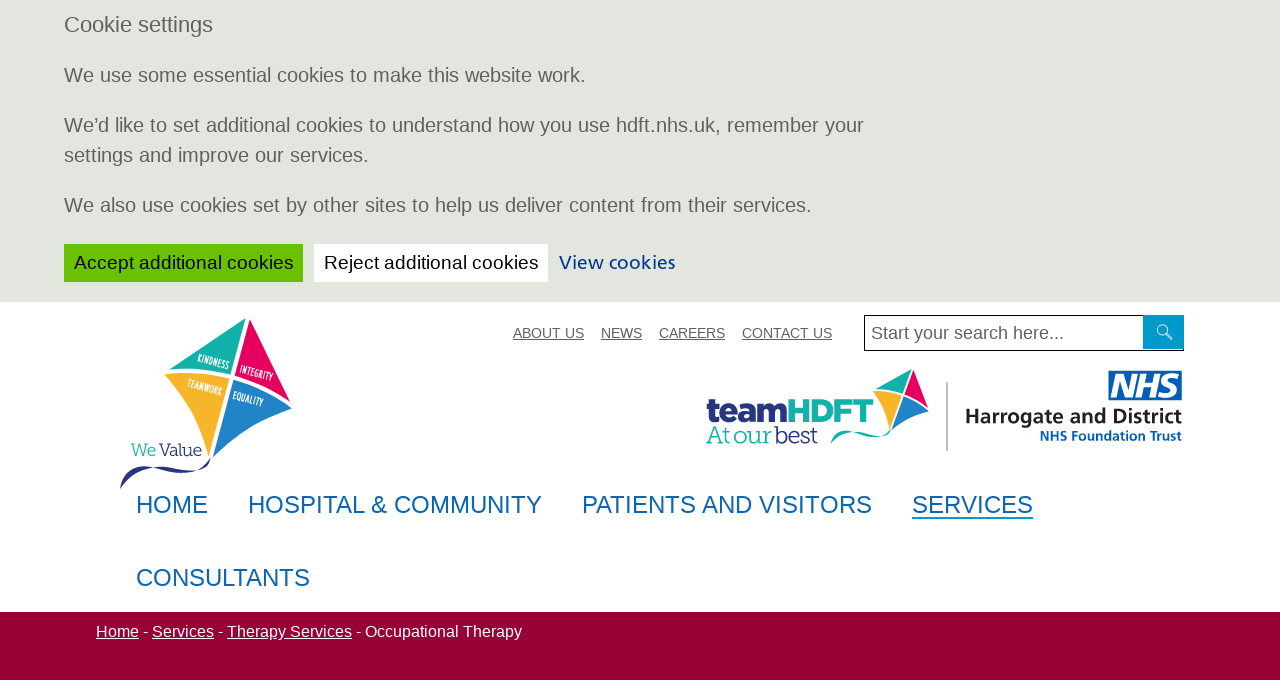

--- FILE ---
content_type: text/html; charset=UTF-8
request_url: https://www.hdft.nhs.uk/services/therapy-services/occupational-therapy/
body_size: 14394
content:
<!DOCTYPE html>
<!--[if IE]><html class="no-js ie lt-ie9 " lang="en"><![endif]-->
<!--[if (gte IE 9)|!(IE)]><!-->
<html class="no-js " lang="en" id="html"><!--<![endif]-->

<head>
    <meta charset="utf-8">
    <meta http-equiv="X-UA-Compatible" content="IE=edge">
    <meta name="viewport" content="width=device-width, initial-scale=1">

    <!-- Titles/Descriptions -->
    <title>Occupational Therapy - Harrogate and District NHS Foundation Trust</title>
    <link rel="canonical" href="https://www.hdft.nhs.uk" />

    <!-- Google verification -->
    <meta name="google-site-verification" content="1U0pWEjf73MBm0pkfVwufevnJ4NrojgElNMwXKutQXY" />

    <!-- Favicons -->
    <link rel="apple-touch-icon" sizes="57x57" href="https://www.hdft.nhs.uk/wp-content/themes/hdft/assets/img/favicons/apple-touch-icon-57x57.png">
<link rel="apple-touch-icon" sizes="60x60" href="https://www.hdft.nhs.uk/wp-content/themes/hdft/assets/img/favicons/apple-touch-icon-60x60.png">
<link rel="apple-touch-icon" sizes="72x72" href="https://www.hdft.nhs.uk/wp-content/themes/hdft/assets/img/favicons/apple-touch-icon-72x72.png">
<link rel="apple-touch-icon" sizes="76x76" href="https://www.hdft.nhs.uk/wp-content/themes/hdft/assets/img/favicons/apple-touch-icon-76x76.png">
<link rel="apple-touch-icon" sizes="114x114" href="https://www.hdft.nhs.uk/wp-content/themes/hdft/assets/img/favicons/apple-touch-icon-114x114.png">
<link rel="apple-touch-icon" sizes="120x120" href="https://www.hdft.nhs.uk/wp-content/themes/hdft/assets/img/favicons/apple-touch-icon-120x120.png">
<link rel="apple-touch-icon" sizes="144x144" href="https://www.hdft.nhs.uk/wp-content/themes/hdft/assets/img/favicons/apple-touch-icon-144x144.png">
<link rel="apple-touch-icon" sizes="152x152" href="https://www.hdft.nhs.uk/wp-content/themes/hdft/assets/img/favicons/apple-touch-icon-152x152.png">
<link rel="apple-touch-icon" sizes="180x180" href="https://www.hdft.nhs.uk/wp-content/themes/hdft/assets/img/favicons/apple-touch-icon-180x180.png">
<link rel="icon" type="image/png" href="https://www.hdft.nhs.uk/wp-content/themes/hdft/assets/img/favicons/favicon-32x32.png" sizes="32x32">
<link rel="icon" type="image/png" href="https://www.hdft.nhs.uk/wp-content/themes/hdft/assets/img/favicons/favicon-194x194.png" sizes="194x194">
<link rel="icon" type="image/png" href="https://www.hdft.nhs.uk/wp-content/themes/hdft/assets/img/favicons/favicon-96x96.png" sizes="96x96">
<link rel="icon" type="image/png" href="https://www.hdft.nhs.uk/wp-content/themes/hdft/assets/img/favicons/android-chrome-192x192.png" sizes="192x192">
<link rel="icon" type="image/png" href="https://www.hdft.nhs.uk/wp-content/themes/hdft/assets/img/favicons/favicon-16x16.png" sizes="16x16">
<link rel="manifest" href="https://www.hdft.nhs.uk/wp-content/themes/hdft/assets/img/favicons/manifest.json">
<meta name="apple-mobile-web-app-title" content="Harrogate and District NHS Foundation Trust">
<meta name="application-name" content="Harrogate and District NHS Foundation Trust">
<meta name="msapplication-TileColor" content="#da532c">
<meta name="msapplication-TileImage" content="https://www.hdft.nhs.uk/wp-content/themes/hdft/assets/img/favicons/mstile-144x144.png">
<meta name="theme-color" content="#0e81c5">

    <!-- Styles -->
    <!--[if IE 9]><!-->

        <link rel="stylesheet" href="https://www.hdft.nhs.uk/wp-content/themes/hdft/assets/css/style.css?ver=1756396627">
    <!--<![endif]-->

    <!--[if lte IE 8]>
        <link rel="stylesheet" href="https://www.hdft.nhs.uk/wp-content/themes/hdft/assets/css/ie.css" media="screen">
    <![endif]-->

    <script type="text/javascript">
        function googleTranslateElementInit() {
            new google.translate.TranslateElement({
                pageLanguage: 'en'
            }, 'google_translate_element');
        }
    </script>

    <script type="text/javascript" src="//translate.google.com/translate_a/element.js?cb=googleTranslateElementInit"></script>

    <!-- Google tag (gtag.js) -->
    <script async src="https://www.googletagmanager.com/gtag/js?id=G-SPXMC55WTM"></script>
    <script>
        window.dataLayer = window.dataLayer || [];

        function gtag() {
            dataLayer.push(arguments);
        }

        // Call the default command before gtag.js or Tag Manager runs to
        // adjust how the tags operate when they run. Modify the defaults
        // per your business requirements and prior consent granted/denied, e.g.:
        gtag('consent', 'default', {
            'ad_storage': 'denied',
            'ad_user_data': 'denied',
            'ad_personalization': 'denied',
            'analytics_storage': 'denied'
        });

        gtag('js', new Date());
        gtag('config', 'G-SPXMC55WTM');
    </script>

    <meta name='robots' content='index, follow, max-image-preview:large, max-snippet:-1, max-video-preview:-1' />
	<style>img:is([sizes="auto" i], [sizes^="auto," i]) { contain-intrinsic-size: 3000px 1500px }</style>
	
	<!-- This site is optimized with the Yoast SEO plugin v26.7 - https://yoast.com/wordpress/plugins/seo/ -->
	<meta name="description" content="Occupational therapists work with people of all ages to help them overcome the effects of illness, injury, disability or accident" />
	<link rel="canonical" href="https://www.hdft.nhs.uk/services/therapy-services/occupational-therapy/" />
	<meta property="og:locale" content="en_GB" />
	<meta property="og:type" content="article" />
	<meta property="og:title" content="Occupational Therapy - Harrogate and District NHS Foundation Trust" />
	<meta property="og:description" content="Occupational therapists work with people of all ages to help them overcome the effects of illness, injury, disability or accident" />
	<meta property="og:url" content="https://www.hdft.nhs.uk/services/therapy-services/occupational-therapy/" />
	<meta property="og:site_name" content="Harrogate and District NHS Foundation Trust" />
	<meta property="article:publisher" content="http://facebook.com/HarrogateDistrictNHS/" />
	<meta property="article:modified_time" content="2025-11-26T16:56:05+00:00" />
	<meta name="twitter:card" content="summary_large_image" />
	<meta name="twitter:site" content="@HarrogateNHSFT" />
	<meta name="twitter:label1" content="Est. reading time" />
	<meta name="twitter:data1" content="4 minutes" />
	<script type="application/ld+json" class="yoast-schema-graph">{"@context":"https://schema.org","@graph":[{"@type":"WebPage","@id":"https://www.hdft.nhs.uk/services/therapy-services/occupational-therapy/","url":"https://www.hdft.nhs.uk/services/therapy-services/occupational-therapy/","name":"Occupational Therapy - Harrogate and District NHS Foundation Trust","isPartOf":{"@id":"https://www.hdft.nhs.uk/#website"},"datePublished":"2015-12-14T10:49:53+00:00","dateModified":"2025-11-26T16:56:05+00:00","description":"Occupational therapists work with people of all ages to help them overcome the effects of illness, injury, disability or accident","breadcrumb":{"@id":"https://www.hdft.nhs.uk/services/therapy-services/occupational-therapy/#breadcrumb"},"inLanguage":"en-GB","potentialAction":[{"@type":"ReadAction","target":["https://www.hdft.nhs.uk/services/therapy-services/occupational-therapy/"]}]},{"@type":"BreadcrumbList","@id":"https://www.hdft.nhs.uk/services/therapy-services/occupational-therapy/#breadcrumb","itemListElement":[{"@type":"ListItem","position":1,"name":"Home","item":"https://www.hdft.nhs.uk/"},{"@type":"ListItem","position":2,"name":"Therapy Services","item":"https://www.hdft.nhs.uk/services/therapy-services/"},{"@type":"ListItem","position":3,"name":"Occupational Therapy"}]},{"@type":"WebSite","@id":"https://www.hdft.nhs.uk/#website","url":"https://www.hdft.nhs.uk/","name":"Harrogate and District NHS Foundation Trust","description":"","potentialAction":[{"@type":"SearchAction","target":{"@type":"EntryPoint","urlTemplate":"https://www.hdft.nhs.uk/?s={search_term_string}"},"query-input":{"@type":"PropertyValueSpecification","valueRequired":true,"valueName":"search_term_string"}}],"inLanguage":"en-GB"}]}</script>
	<!-- / Yoast SEO plugin. -->


<link rel='dns-prefetch' href='//cc.cdn.civiccomputing.com' />
<link rel='dns-prefetch' href='//www.google.com' />
<link rel='stylesheet' id='wp-block-library-css' href='https://www.hdft.nhs.uk/wp-includes/css/dist/block-library/style.min.css?ver=6.8.3' type='text/css' media='all' />
<style id='classic-theme-styles-inline-css' type='text/css'>
/*! This file is auto-generated */
.wp-block-button__link{color:#fff;background-color:#32373c;border-radius:9999px;box-shadow:none;text-decoration:none;padding:calc(.667em + 2px) calc(1.333em + 2px);font-size:1.125em}.wp-block-file__button{background:#32373c;color:#fff;text-decoration:none}
</style>
<style id='global-styles-inline-css' type='text/css'>
:root{--wp--preset--aspect-ratio--square: 1;--wp--preset--aspect-ratio--4-3: 4/3;--wp--preset--aspect-ratio--3-4: 3/4;--wp--preset--aspect-ratio--3-2: 3/2;--wp--preset--aspect-ratio--2-3: 2/3;--wp--preset--aspect-ratio--16-9: 16/9;--wp--preset--aspect-ratio--9-16: 9/16;--wp--preset--color--black: #000000;--wp--preset--color--cyan-bluish-gray: #abb8c3;--wp--preset--color--white: #ffffff;--wp--preset--color--pale-pink: #f78da7;--wp--preset--color--vivid-red: #cf2e2e;--wp--preset--color--luminous-vivid-orange: #ff6900;--wp--preset--color--luminous-vivid-amber: #fcb900;--wp--preset--color--light-green-cyan: #7bdcb5;--wp--preset--color--vivid-green-cyan: #00d084;--wp--preset--color--pale-cyan-blue: #8ed1fc;--wp--preset--color--vivid-cyan-blue: #0693e3;--wp--preset--color--vivid-purple: #9b51e0;--wp--preset--gradient--vivid-cyan-blue-to-vivid-purple: linear-gradient(135deg,rgba(6,147,227,1) 0%,rgb(155,81,224) 100%);--wp--preset--gradient--light-green-cyan-to-vivid-green-cyan: linear-gradient(135deg,rgb(122,220,180) 0%,rgb(0,208,130) 100%);--wp--preset--gradient--luminous-vivid-amber-to-luminous-vivid-orange: linear-gradient(135deg,rgba(252,185,0,1) 0%,rgba(255,105,0,1) 100%);--wp--preset--gradient--luminous-vivid-orange-to-vivid-red: linear-gradient(135deg,rgba(255,105,0,1) 0%,rgb(207,46,46) 100%);--wp--preset--gradient--very-light-gray-to-cyan-bluish-gray: linear-gradient(135deg,rgb(238,238,238) 0%,rgb(169,184,195) 100%);--wp--preset--gradient--cool-to-warm-spectrum: linear-gradient(135deg,rgb(74,234,220) 0%,rgb(151,120,209) 20%,rgb(207,42,186) 40%,rgb(238,44,130) 60%,rgb(251,105,98) 80%,rgb(254,248,76) 100%);--wp--preset--gradient--blush-light-purple: linear-gradient(135deg,rgb(255,206,236) 0%,rgb(152,150,240) 100%);--wp--preset--gradient--blush-bordeaux: linear-gradient(135deg,rgb(254,205,165) 0%,rgb(254,45,45) 50%,rgb(107,0,62) 100%);--wp--preset--gradient--luminous-dusk: linear-gradient(135deg,rgb(255,203,112) 0%,rgb(199,81,192) 50%,rgb(65,88,208) 100%);--wp--preset--gradient--pale-ocean: linear-gradient(135deg,rgb(255,245,203) 0%,rgb(182,227,212) 50%,rgb(51,167,181) 100%);--wp--preset--gradient--electric-grass: linear-gradient(135deg,rgb(202,248,128) 0%,rgb(113,206,126) 100%);--wp--preset--gradient--midnight: linear-gradient(135deg,rgb(2,3,129) 0%,rgb(40,116,252) 100%);--wp--preset--font-size--small: 13px;--wp--preset--font-size--medium: 20px;--wp--preset--font-size--large: 36px;--wp--preset--font-size--x-large: 42px;--wp--preset--spacing--20: 0.44rem;--wp--preset--spacing--30: 0.67rem;--wp--preset--spacing--40: 1rem;--wp--preset--spacing--50: 1.5rem;--wp--preset--spacing--60: 2.25rem;--wp--preset--spacing--70: 3.38rem;--wp--preset--spacing--80: 5.06rem;--wp--preset--shadow--natural: 6px 6px 9px rgba(0, 0, 0, 0.2);--wp--preset--shadow--deep: 12px 12px 50px rgba(0, 0, 0, 0.4);--wp--preset--shadow--sharp: 6px 6px 0px rgba(0, 0, 0, 0.2);--wp--preset--shadow--outlined: 6px 6px 0px -3px rgba(255, 255, 255, 1), 6px 6px rgba(0, 0, 0, 1);--wp--preset--shadow--crisp: 6px 6px 0px rgba(0, 0, 0, 1);}:where(.is-layout-flex){gap: 0.5em;}:where(.is-layout-grid){gap: 0.5em;}body .is-layout-flex{display: flex;}.is-layout-flex{flex-wrap: wrap;align-items: center;}.is-layout-flex > :is(*, div){margin: 0;}body .is-layout-grid{display: grid;}.is-layout-grid > :is(*, div){margin: 0;}:where(.wp-block-columns.is-layout-flex){gap: 2em;}:where(.wp-block-columns.is-layout-grid){gap: 2em;}:where(.wp-block-post-template.is-layout-flex){gap: 1.25em;}:where(.wp-block-post-template.is-layout-grid){gap: 1.25em;}.has-black-color{color: var(--wp--preset--color--black) !important;}.has-cyan-bluish-gray-color{color: var(--wp--preset--color--cyan-bluish-gray) !important;}.has-white-color{color: var(--wp--preset--color--white) !important;}.has-pale-pink-color{color: var(--wp--preset--color--pale-pink) !important;}.has-vivid-red-color{color: var(--wp--preset--color--vivid-red) !important;}.has-luminous-vivid-orange-color{color: var(--wp--preset--color--luminous-vivid-orange) !important;}.has-luminous-vivid-amber-color{color: var(--wp--preset--color--luminous-vivid-amber) !important;}.has-light-green-cyan-color{color: var(--wp--preset--color--light-green-cyan) !important;}.has-vivid-green-cyan-color{color: var(--wp--preset--color--vivid-green-cyan) !important;}.has-pale-cyan-blue-color{color: var(--wp--preset--color--pale-cyan-blue) !important;}.has-vivid-cyan-blue-color{color: var(--wp--preset--color--vivid-cyan-blue) !important;}.has-vivid-purple-color{color: var(--wp--preset--color--vivid-purple) !important;}.has-black-background-color{background-color: var(--wp--preset--color--black) !important;}.has-cyan-bluish-gray-background-color{background-color: var(--wp--preset--color--cyan-bluish-gray) !important;}.has-white-background-color{background-color: var(--wp--preset--color--white) !important;}.has-pale-pink-background-color{background-color: var(--wp--preset--color--pale-pink) !important;}.has-vivid-red-background-color{background-color: var(--wp--preset--color--vivid-red) !important;}.has-luminous-vivid-orange-background-color{background-color: var(--wp--preset--color--luminous-vivid-orange) !important;}.has-luminous-vivid-amber-background-color{background-color: var(--wp--preset--color--luminous-vivid-amber) !important;}.has-light-green-cyan-background-color{background-color: var(--wp--preset--color--light-green-cyan) !important;}.has-vivid-green-cyan-background-color{background-color: var(--wp--preset--color--vivid-green-cyan) !important;}.has-pale-cyan-blue-background-color{background-color: var(--wp--preset--color--pale-cyan-blue) !important;}.has-vivid-cyan-blue-background-color{background-color: var(--wp--preset--color--vivid-cyan-blue) !important;}.has-vivid-purple-background-color{background-color: var(--wp--preset--color--vivid-purple) !important;}.has-black-border-color{border-color: var(--wp--preset--color--black) !important;}.has-cyan-bluish-gray-border-color{border-color: var(--wp--preset--color--cyan-bluish-gray) !important;}.has-white-border-color{border-color: var(--wp--preset--color--white) !important;}.has-pale-pink-border-color{border-color: var(--wp--preset--color--pale-pink) !important;}.has-vivid-red-border-color{border-color: var(--wp--preset--color--vivid-red) !important;}.has-luminous-vivid-orange-border-color{border-color: var(--wp--preset--color--luminous-vivid-orange) !important;}.has-luminous-vivid-amber-border-color{border-color: var(--wp--preset--color--luminous-vivid-amber) !important;}.has-light-green-cyan-border-color{border-color: var(--wp--preset--color--light-green-cyan) !important;}.has-vivid-green-cyan-border-color{border-color: var(--wp--preset--color--vivid-green-cyan) !important;}.has-pale-cyan-blue-border-color{border-color: var(--wp--preset--color--pale-cyan-blue) !important;}.has-vivid-cyan-blue-border-color{border-color: var(--wp--preset--color--vivid-cyan-blue) !important;}.has-vivid-purple-border-color{border-color: var(--wp--preset--color--vivid-purple) !important;}.has-vivid-cyan-blue-to-vivid-purple-gradient-background{background: var(--wp--preset--gradient--vivid-cyan-blue-to-vivid-purple) !important;}.has-light-green-cyan-to-vivid-green-cyan-gradient-background{background: var(--wp--preset--gradient--light-green-cyan-to-vivid-green-cyan) !important;}.has-luminous-vivid-amber-to-luminous-vivid-orange-gradient-background{background: var(--wp--preset--gradient--luminous-vivid-amber-to-luminous-vivid-orange) !important;}.has-luminous-vivid-orange-to-vivid-red-gradient-background{background: var(--wp--preset--gradient--luminous-vivid-orange-to-vivid-red) !important;}.has-very-light-gray-to-cyan-bluish-gray-gradient-background{background: var(--wp--preset--gradient--very-light-gray-to-cyan-bluish-gray) !important;}.has-cool-to-warm-spectrum-gradient-background{background: var(--wp--preset--gradient--cool-to-warm-spectrum) !important;}.has-blush-light-purple-gradient-background{background: var(--wp--preset--gradient--blush-light-purple) !important;}.has-blush-bordeaux-gradient-background{background: var(--wp--preset--gradient--blush-bordeaux) !important;}.has-luminous-dusk-gradient-background{background: var(--wp--preset--gradient--luminous-dusk) !important;}.has-pale-ocean-gradient-background{background: var(--wp--preset--gradient--pale-ocean) !important;}.has-electric-grass-gradient-background{background: var(--wp--preset--gradient--electric-grass) !important;}.has-midnight-gradient-background{background: var(--wp--preset--gradient--midnight) !important;}.has-small-font-size{font-size: var(--wp--preset--font-size--small) !important;}.has-medium-font-size{font-size: var(--wp--preset--font-size--medium) !important;}.has-large-font-size{font-size: var(--wp--preset--font-size--large) !important;}.has-x-large-font-size{font-size: var(--wp--preset--font-size--x-large) !important;}
:where(.wp-block-post-template.is-layout-flex){gap: 1.25em;}:where(.wp-block-post-template.is-layout-grid){gap: 1.25em;}
:where(.wp-block-columns.is-layout-flex){gap: 2em;}:where(.wp-block-columns.is-layout-grid){gap: 2em;}
:root :where(.wp-block-pullquote){font-size: 1.5em;line-height: 1.6;}
</style>
<link rel='stylesheet' id='searchwp-forms-css' href='https://www.hdft.nhs.uk/wp-content/plugins/searchwp/assets/css/frontend/search-forms.min.css?ver=4.5.6' type='text/css' media='all' />
<script type="text/javascript" src="https://www.hdft.nhs.uk/wp-content/themes/hdft/assets/js/min/head.min.js?ver=6.8.3" id="jquery-js"></script>
<script type="text/javascript" src="https://www.hdft.nhs.uk/wp-content/themes/hdft/assets/js/vendor/jquery.placeholder.js?ver=6.8.3" id="jquery-placeholder-js"></script>
<link rel="https://api.w.org/" href="https://www.hdft.nhs.uk/wp-json/" /><link rel="alternate" title="oEmbed (JSON)" type="application/json+oembed" href="https://www.hdft.nhs.uk/wp-json/oembed/1.0/embed?url=https%3A%2F%2Fwww.hdft.nhs.uk%2Fservices%2Ftherapy-services%2Foccupational-therapy%2F" />
<link rel="alternate" title="oEmbed (XML)" type="text/xml+oembed" href="https://www.hdft.nhs.uk/wp-json/oembed/1.0/embed?url=https%3A%2F%2Fwww.hdft.nhs.uk%2Fservices%2Ftherapy-services%2Foccupational-therapy%2F&#038;format=xml" />
<script type="text/javascript">
        setTimeout(function(){var a=document.createElement("script");
        var b=document.getElementsByTagName('script')[0];
        a.src=document.location.protocol+"//script.crazyegg.com/pages/scripts/0017/7536.js";
        a.async=true;a.type="text/javascript";b.parentNode.insertBefore(a,b)}, 1);
        </script>
      </head>

<body>
      <div class="ccc-govuk-wrapper">
    <div id="ccc-cookie-banner-govuk" class="govuk-cookie-banner cookie-banner ccc-cookie-banner fixed-top ccc-govuk-block-group" data-ccc-alternativeLang="true" data-nosnippet role="region" aria-label="Cookies Banner" hidden>
      <div class="govuk-cookie-banner__message govuk-width-container cookie-banner--main">
        <div class="govuk-grid-row">
          <div class="govuk-grid-column-two-thirds">
            <h2 class="govuk-cookie-banner__heading govuk-heading-m">Cookie settings</h2>
            <div class="govuk-cookie-banner__content">
              <div class="govuk-body">
                <p>We use some essential cookies to make this website work.</p><p>We’d like to set additional cookies to understand how you use hdft.nhs.uk, remember your settings and improve our services.</p><p>We also use cookies set by other sites to help us deliver content from their services.</p>              </div>
            </div>
          </div>
        </div>
        <div class="govuk-button-group">
          <button data-ccc-govuk="ccc-gov-uk-accept-settings" type="button" class="govuk-button cookie-banner-button--accept" data-module="govuk-button" value="accept">
            Accept additional cookies          </button>
          <button data-ccc-govuk="ccc-gov-uk-reject-settings" type="button" class="govuk-button  cookie-banner-button--reject" data-module="govuk-button" value="reject">
            Reject additional cookies          </button>
          <a class="govuk-link" href="https://www.hdft.nhs.uk/help/cookies/">View cookies</a>
        </div>
      </div>
      <div class="govuk-cookie-banner__message cookie-banner--accept govuk-width-container" role="alert" hidden>
        <div class="govuk-grid-row">
          <div class="govuk-grid-column-two-thirds">
            <div class="govuk-cookie-banner__content">
              <div class="govuk-body">You have accepted additional cookies. You <a href="https://www.hdft.nhs.uk/help/cookies/">can change your cookie settings</a> at any time.</div>
            </div>
          </div>
        </div>
        <div class="govuk-button-group">
          <button type="button" class="govuk-button cookie-banner-accept--hide" data-module="govuk-button" value="hide-accept">
            Hide this message          </button>
        </div>
      </div>
      <div class="govuk-cookie-banner__message cookie-banner--reject govuk-width-container" role="alert" hidden>
        <div class="govuk-grid-row">
          <div class="govuk-grid-column-two-thirds">
            <div class="govuk-cookie-banner__content">
              <div class="govuk-body">You have rejected additional cookies. You <a href="https://www.hdft.nhs.uk/help/cookies/">can change your cookie settings</a> at any time.</div>
            </div>
          </div>
        </div>
        <div class="govuk-button-group">
          <button type="button" class="govuk-button cookie-banner-reject--hide " data-module="govuk-button" value="hide-reject">
            Hide this message          </button>
        </div>
      </div>
    </div>
  </div>
<a href="#main" class="skip-link">Skip to content</a>

<div class="site-wrap">

    <div class="header clear">
        <div class="container">
            <div class="ribbon  header__ribbon">
                <i class="icon  icon--hdft-kite"></i>
            </div>

            <div class="secondary-nav-container">
                <div id="google_translate_element"></div>
                <nav class="nav-container | header__nav  header__nav--first  |  clear" id="navigation">

                    <ul class="nav nav--secondary">
                        <li id="menu-item-16" class="menu-item menu-item-type-post_type menu-item-object-page menu-item-16"><a href="https://www.hdft.nhs.uk/about/">About us</a></li>
<li id="menu-item-54" class="menu-item menu-item-type-post_type menu-item-object-page current_page_parent menu-item-54"><a href="https://www.hdft.nhs.uk/news/">News</a></li>
<li id="menu-item-1165" class="menu-item menu-item-type-post_type menu-item-object-page menu-item-1165"><a href="https://www.hdft.nhs.uk/careers/">Careers</a></li>
<li id="menu-item-15" class="menu-item menu-item-type-post_type menu-item-object-page menu-item-15"><a href="https://www.hdft.nhs.uk/contact/">CONTACT US</a></li>
                    </ul>

                </nav>

                <form action="https://www.hdft.nhs.uk/" class="search-form clear">
    <label class="is-hidden" for="search">Site Search</label>
    <div class="search-input-group">
         <input type="search" name="s" id="search" placeholder="Start your search here...">

        <button type="submit" class="search__btn">
            <i class="icon icon--search"></i>
            <span class="is-hidden">Search</span>
        </button>
    </div>
</form>            </div>

            <div class="header-logo-wrapper clear">

                <a href="/" class="logo | header__logo | icon--hdft-at-our-best">
                    <span class="is-hidden">Team HDFT, at our best</span>
                </a>

                <i class="logo__divider | icon--vertical-divider"></i>

                <a href="/" class="logo | header__logo | icon--hdft-logo">
                    <span class="is-hidden">Harrogate and District NHS Foundation Trust</span>
                </a>

            </div>

            <nav class="nav-container | header__nav  header__nav--last  |  clear">
                <ul class="nav nav--primary  |  clear">
                    <li class='menu-item  ' ><a href='https://www.hdft.nhs.uk/'>Home</a></li><li class='menu-item  menu-item--parent  menu-item--hospital-community  ' ><a href='https://www.hdft.nhs.uk/hospitals/'>Hospital &#038; Community</a><ul class='menu-item--parent__panel'><li class='menu-item--parent__panel__title'><h3>Find a Hospital and other useful links</h3></li><li class='menu-item__child  ' ><div class='grid'><div class='grid__cell  unit-12-12  unit-2-12--bp3'><figure class='menu-item__child__img' style='background-image: url(https://www.hdft.nhs.uk/wp-content/uploads/2015/11/harrogate-hospital-display-pic-160x110.jpg)'></figure></div><div class='grid__cell  unit-12-12  unit-10-12--bp3'><a href='https://www.hdft.nhs.uk/hospitals/harrogate-district-hospital/' class='menu-item__child__title'><i class='icon  icon--inline  icon--small  icon--inline--left  icon--right-arrow-teal'></i>Harrogate District Hospital</a><ul class='menu-item__child__children'><li class='menu-item--grandchild  ' ><a href='https://www.hdft.nhs.uk/hospitals/harrogate-district-hospital/getting-here/' title='Harrogate District Hospital - Getting here'><i class='icon  icon--inline  icon--tiny  icon--inline--left  icon--right-arrow-teal'></i>Getting here</a></li><li class='menu-item--grandchild  ' ><a href='https://www.hdft.nhs.uk/hospitals/harrogate-district-hospital/car-parking/' title='Harrogate District Hospital - Car parking'><i class='icon  icon--inline  icon--tiny  icon--inline--left  icon--right-arrow-teal'></i>Car parking</a></li><li class='menu-item--grandchild  ' ><a href='https://www.hdft.nhs.uk/hospitals/harrogate-district-hospital/finding-your-way-around/' title='Harrogate District Hospital - Harrogate District Hospital Map and Directions'><i class='icon  icon--inline  icon--tiny  icon--inline--left  icon--right-arrow-teal'></i>Harrogate District Hospital Map and Directions</a></li><li class='menu-item--grandchild  ' ><a href='https://www.hdft.nhs.uk/hospitals/harrogate-district-hospital/visiting-times/' title='Harrogate District Hospital - Visiting times'><i class='icon  icon--inline  icon--tiny  icon--inline--left  icon--right-arrow-teal'></i>Visiting times</a></li><li class='menu-item--grandchild  ' ><a href='https://www.hdft.nhs.uk/hospitals/harrogate-district-hospital/shops-and-cafes/' title='Harrogate District Hospital - Shops and cafes'><i class='icon  icon--inline  icon--tiny  icon--inline--left  icon--right-arrow-teal'></i>Shops and cafes</a></li><li class='menu-item--grandchild  ' ><a href='https://www.hdft.nhs.uk/hospitals/harrogate-district-hospital/departments/' title='Harrogate District Hospital - Departments'><i class='icon  icon--inline  icon--tiny  icon--inline--left  icon--right-arrow-teal'></i>Departments</a></li><li class='menu-item--grandchild  ' ><a href='https://www.hdft.nhs.uk/patients/appointments/' title='Harrogate District Hospital - Cancellations'><i class='icon  icon--inline  icon--tiny  icon--inline--left  icon--right-arrow-teal'></i>Cancellations</a></li><li class='menu-item--grandchild  ' ><a href='https://www.hdft.nhs.uk/hospitals/harrogate-district-hospital/wards/' title='Harrogate District Hospital - Wards'><i class='icon  icon--inline  icon--tiny  icon--inline--left  icon--right-arrow-teal'></i>Wards</a></li></ul></div></div></li><li class='menu-item__child  ' ><div class='grid'><div class='grid__cell  unit-12-12  unit-2-12--bp3'><figure class='menu-item__child__img' style='background-image: url(https://www.hdft.nhs.uk/wp-content/uploads/2015/11/ripon-hospital-160x110.jpg)'></figure></div><div class='grid__cell  unit-12-12  unit-10-12--bp3'><a href='https://www.hdft.nhs.uk/hospitals/ripon-community-hospital/' class='menu-item__child__title'><i class='icon  icon--inline  icon--small  icon--inline--left  icon--right-arrow-teal'></i>Ripon Community Hospital</a><ul class='menu-item__child__children'><li class='menu-item--grandchild  ' ><a href='https://www.hdft.nhs.uk/hospitals/ripon-community-hospital/getting-here/' title='Ripon Community Hospital - Getting here'><i class='icon  icon--inline  icon--tiny  icon--inline--left  icon--right-arrow-teal'></i>Getting here</a></li><li class='menu-item--grandchild  ' ><a href='https://www.hdft.nhs.uk/hospitals/ripon-community-hospital/car-parking/' title='Ripon Community Hospital - Car parking'><i class='icon  icon--inline  icon--tiny  icon--inline--left  icon--right-arrow-teal'></i>Car parking</a></li><li class='menu-item--grandchild  ' ><a href='https://www.hdft.nhs.uk/hospitals/ripon-community-hospital/visiting-times/' title='Ripon Community Hospital - Visiting times'><i class='icon  icon--inline  icon--tiny  icon--inline--left  icon--right-arrow-teal'></i>Visiting times</a></li><li class='menu-item--grandchild  ' ><a href='https://www.hdft.nhs.uk/hospitals/ripon-community-hospital/shops-and-cafes/' title='Ripon Community Hospital - Shops and cafes'><i class='icon  icon--inline  icon--tiny  icon--inline--left  icon--right-arrow-teal'></i>Shops and cafes</a></li><li class='menu-item--grandchild  ' ><a href='https://www.hdft.nhs.uk/hospitals/ripon-community-hospital/departments/' title='Ripon Community Hospital - Departments'><i class='icon  icon--inline  icon--tiny  icon--inline--left  icon--right-arrow-teal'></i>Departments</a></li><li class='menu-item--grandchild  ' ><a href='https://www.hdft.nhs.uk/patients/appointments/' title='Ripon Community Hospital - Cancellations'><i class='icon  icon--inline  icon--tiny  icon--inline--left  icon--right-arrow-teal'></i>Cancellations</a></li><li class='menu-item--grandchild  ' ><a href='https://www.hdft.nhs.uk/hospitals/ripon-community-hospital/wards/' title='Ripon Community Hospital - Wards'><i class='icon  icon--inline  icon--tiny  icon--inline--left  icon--right-arrow-teal'></i>Wards</a></li></ul></div></div></li><li class='menu-item__child  ' ><div class='grid'><div class='grid__cell  unit-12-12  unit-2-12--bp3'><figure class='menu-item__child__img' style='background-image: url(https://www.hdft.nhs.uk/wp-content/uploads/2015/11/community-pic-160x110.jpg)'></figure></div><div class='grid__cell  unit-12-12  unit-10-12--bp3'><a href='https://www.hdft.nhs.uk/hospitals/community-services/' class='menu-item__child__title'><i class='icon  icon--inline  icon--small  icon--inline--left  icon--right-arrow-teal'></i>Community Services</a><div class='menu-item__child__content'><p>We provide a range of community services in Harrogate and the local area as well as across North Yorkshire and Leeds. We also provide children’s services in Teesside, County Durham and Tyne and Wear.</p></div></div></div></li></ul></li><li class='menu-item  menu-item--patients-and-visitors  menu-item--parent  ' ><a href='https://www.hdft.nhs.uk/patients/'>Patients and Visitors</a><ul class='menu-item--parent__panel'><li class='menu-item--parent__panel__title'><h3>Useful links for patients &amp; visitors</h3></li><li><div class='grid'><div class='grid__cell  unit-12-12  unit-6-12--bp3'><div class='menu-item__child__title  ' id='23841'><a href='https://www.hdft.nhs.uk/patients/harrogate-and-rural-district-community-anchors/'><i class='icon  icon--small  icon--inline  icon--inline--left  icon--right-arrow-teal'></i>Harrogate and Rural District Community Anchors</a></div></div><div class='grid__cell  unit-12-12  unit-6-12--bp3'><div class='menu-item__child__title  ' id='23302'><a href='https://www.hdft.nhs.uk/patients/preparing-for-surgery/'><i class='icon  icon--small  icon--inline  icon--inline--left  icon--right-arrow-teal'></i>Preparing for Surgery</a></div></div><div class='grid__cell  unit-12-12  unit-6-12--bp3'><div class='menu-item__child__title  ' id='20068'><a href='https://www.hdft.nhs.uk/patients/swap-stop-lets-treat-smoking-tabacco-dependency/'><i class='icon  icon--small  icon--inline  icon--inline--left  icon--right-arrow-teal'></i>Swap &#038; Stop Smoking Services</a></div></div><div class='grid__cell  unit-12-12  unit-6-12--bp3'><div class='menu-item__child__title  ' id='19682'><a href='https://www.hdft.nhs.uk/patients/patient-portal/'><i class='icon  icon--small  icon--inline  icon--inline--left  icon--right-arrow-teal'></i>Patient Portal &#8211; Patients Know Best</a></div></div><div class='grid__cell  unit-12-12  unit-6-12--bp3'><div class='menu-item__child__title  ' id='161'><a href='https://www.hdft.nhs.uk/patients/in-an-emergency/'><i class='icon  icon--small  icon--inline  icon--inline--left  icon--right-arrow-teal'></i>Is it an emergency?</a></div></div><div class='grid__cell  unit-12-12  unit-6-12--bp3'><div class='menu-item__child__title  ' id='19423'><a href='https://www.hdft.nhs.uk/patients/patient-choice-choosing-another-hospital/'><i class='icon  icon--small  icon--inline  icon--inline--left  icon--right-arrow-teal'></i>Patient choice &#8211; Choosing another hospital</a></div></div><div class='grid__cell  unit-12-12  unit-6-12--bp3'><div class='menu-item__child__title  ' id='163'><a href='https://www.hdft.nhs.uk/patients/appointments/'><i class='icon  icon--small  icon--inline  icon--inline--left  icon--right-arrow-teal'></i>Cancel or change an appointment</a></div></div><div class='grid__cell  unit-12-12  unit-6-12--bp3'><div class='menu-item__child__title  ' id='19140'><a href='https://www.hdft.nhs.uk/patients/waiting-list-validation-system/'><i class='icon  icon--small  icon--inline  icon--inline--left  icon--right-arrow-teal'></i>Waiting List Validation System</a></div></div><div class='grid__cell  unit-12-12  unit-6-12--bp3'><div class='menu-item__child__title  ' id='19142'><a href='https://www.hdft.nhs.uk/patients/patient-initiated-follow-up-pifu/'><i class='icon  icon--small  icon--inline  icon--inline--left  icon--right-arrow-teal'></i>Patient Initiated Follow up (PIFU)</a></div></div><div class='grid__cell  unit-12-12  unit-6-12--bp3'><div class='menu-item__child__title  ' id='165'><a href='https://www.hdft.nhs.uk/patients/inpatients/'><i class='icon  icon--small  icon--inline  icon--inline--left  icon--right-arrow-teal'></i>Inpatients</a></div></div><div class='grid__cell  unit-12-12  unit-6-12--bp3'><div class='menu-item__child__title  ' id='167'><a href='https://www.hdft.nhs.uk/patients/outpatients/'><i class='icon  icon--small  icon--inline  icon--inline--left  icon--right-arrow-teal'></i>Outpatients</a></div></div><div class='grid__cell  unit-12-12  unit-6-12--bp3'><div class='menu-item__child__title  ' id='169'><a href='https://www.hdft.nhs.uk/patients/visitor-information/'><i class='icon  icon--small  icon--inline  icon--inline--left  icon--right-arrow-teal'></i>Information for visitors</a></div></div><div class='grid__cell  unit-12-12  unit-6-12--bp3'><div class='menu-item__child__title  ' id='171'><a href='https://www.hdft.nhs.uk/patients/visiting-times/'><i class='icon  icon--small  icon--inline  icon--inline--left  icon--right-arrow-teal'></i>Wards, units and visiting times</a></div></div><div class='grid__cell  unit-12-12  unit-6-12--bp3'><div class='menu-item__child__title  ' id='173'><a href='https://www.hdft.nhs.uk/patients/patient-leaflets/'><i class='icon  icon--small  icon--inline  icon--inline--left  icon--right-arrow-teal'></i>Patient leaflets</a></div></div><div class='grid__cell  unit-12-12  unit-6-12--bp3'><div class='menu-item__child__title  ' id='175'><a href='https://www.hdft.nhs.uk/patients/our-commitment/'><i class='icon  icon--small  icon--inline  icon--inline--left  icon--right-arrow-teal'></i>Our commitment to you</a></div></div><div class='grid__cell  unit-12-12  unit-6-12--bp3'><div class='menu-item__child__title  ' id='177'><a href='https://www.hdft.nhs.uk/patients/patient-experience/'><i class='icon  icon--small  icon--inline  icon--inline--left  icon--right-arrow-teal'></i>Patient Experience Team</a></div></div><div class='grid__cell  unit-12-12  unit-6-12--bp3'><div class='menu-item__child__title  ' id='18928'><a href='https://www.hdft.nhs.uk/patients/join-the-volunteer-reading-group-at-harrogate-and-district-foundation-trust/'><i class='icon  icon--small  icon--inline  icon--inline--left  icon--right-arrow-teal'></i>Join HDFT&#8217;s Volunteer Reading Group</a></div></div></div></li></ul></li><li class='menu-item  menu-item--services  menu-item--parent  active' ><a href='https://www.hdft.nhs.uk/services/'>Services</a><ul class='menu-item--parent__panel'><li class='menu-item--parent__panel__title'><h3>A-Z of services</h3></li><li><div class='menu-letters'><div class='letter  letter--A  '><a title='Filter services by the letter ' . A .' href='https://www.hdft.nhs.uk/services/?letter=A'>A</a></div><div class='letter  letter--B  '><a title='Filter services by the letter ' . B .' href='https://www.hdft.nhs.uk/services/?letter=B'>B</a></div><div class='letter  letter--C  '><a title='Filter services by the letter ' . C .' href='https://www.hdft.nhs.uk/services/?letter=C'>C</a></div><div class='letter  letter--D  '><a title='Filter services by the letter ' . D .' href='https://www.hdft.nhs.uk/services/?letter=D'>D</a></div><div class='letter  letter--E  '><a title='Filter services by the letter ' . E .' href='https://www.hdft.nhs.uk/services/?letter=E'>E</a></div><div class='letter  letter--F  '><a title='Filter services by the letter ' . F .' href='https://www.hdft.nhs.uk/services/?letter=F'>F</a></div><div class='letter  letter--G  '><a title='Filter services by the letter ' . G .' href='https://www.hdft.nhs.uk/services/?letter=G'>G</a></div><div class='letter  letter--H  '><a title='Filter services by the letter ' . H .' href='https://www.hdft.nhs.uk/services/?letter=H'>H</a></div><div class='letter  letter--I  '><a title='Filter services by the letter ' . I .' href='https://www.hdft.nhs.uk/services/?letter=I'>I</a></div><div class='letter  letter--J  letter--disabled'>J</div><div class='letter  letter--K  letter--disabled'>K</div><div class='letter  letter--L  '><a title='Filter services by the letter ' . L .' href='https://www.hdft.nhs.uk/services/?letter=L'>L</a></div><div class='letter  letter--M  '><a title='Filter services by the letter ' . M .' href='https://www.hdft.nhs.uk/services/?letter=M'>M</a></div><div class='letter  letter--N  '><a title='Filter services by the letter ' . N .' href='https://www.hdft.nhs.uk/services/?letter=N'>N</a></div><div class='letter  letter--O  '><a title='Filter services by the letter ' . O .' href='https://www.hdft.nhs.uk/services/?letter=O'>O</a></div><div class='letter  letter--P  '><a title='Filter services by the letter ' . P .' href='https://www.hdft.nhs.uk/services/?letter=P'>P</a></div><div class='letter  letter--Q  letter--disabled'>Q</div><div class='letter  letter--R  '><a title='Filter services by the letter ' . R .' href='https://www.hdft.nhs.uk/services/?letter=R'>R</a></div><div class='letter  letter--S  '><a title='Filter services by the letter ' . S .' href='https://www.hdft.nhs.uk/services/?letter=S'>S</a></div><div class='letter  letter--T  '><a title='Filter services by the letter ' . T .' href='https://www.hdft.nhs.uk/services/?letter=T'>T</a></div><div class='letter  letter--U  '><a title='Filter services by the letter ' . U .' href='https://www.hdft.nhs.uk/services/?letter=U'>U</a></div><div class='letter  letter--V  letter--disabled'>V</div><div class='letter  letter--W  '><a title='Filter services by the letter ' . W .' href='https://www.hdft.nhs.uk/services/?letter=W'>W</a></div><div class='letter  letter--X  '><a title='Filter services by the letter ' . X .' href='https://www.hdft.nhs.uk/services/?letter=X'>X</a></div><div class='letter  letter--Y  '><a title='Filter services by the letter ' . Y .' href='https://www.hdft.nhs.uk/services/?letter=Y'>Y</a></div><div class='letter  letter--Z  letter--disabled'>Z</div></div></li><li class='menu-item--parent__panel__title'><h3>Popular services</h3></li><li><div class='grid'><div class='grid__cell  unit-6-12'><div class='menu-item__child__title  ' id='384'><a href='https://www.hdft.nhs.uk/services/emergency-department/'><i class='icon  icon--small  icon--inline  icon--inline--left  icon--right-arrow-teal'></i>Accident and Emergency</a></div></div><div class='grid__cell  unit-6-12'><div class='menu-item__child__title  ' id='391'><a href='https://www.hdft.nhs.uk/services/cancer-services/'><i class='icon  icon--small  icon--inline  icon--inline--left  icon--right-arrow-teal'></i>Cancer Services</a></div></div><div class='grid__cell  unit-6-12'><div class='menu-item__child__title  ' id='434'><a href='https://www.hdft.nhs.uk/services/maternity-services/'><i class='icon  icon--small  icon--inline  icon--inline--left  icon--right-arrow-teal'></i>Maternity Services</a></div></div><div class='grid__cell  unit-6-12'><div class='menu-item__child__title  ' id='395'><a href='https://www.hdft.nhs.uk/services/childrens-services/'><i class='icon  icon--small  icon--inline  icon--inline--left  icon--right-arrow-teal'></i>Children&#8217;s Services</a></div></div></div></li></ul></li><li class='menu-item  menu-item--consultants  menu-item--parent  ' ><a href='https://www.hdft.nhs.uk/consultants/'>Consultants</a><ul class='menu-item--parent__panel'><li class='menu-item--parent__panel__title'><h3>A-Z of consultants</h3></li><li><div class='menu-letters'><div class='letter  letter--A  '><a title='Filter consultants by the letter A'  href='https://www.hdft.nhs.uk/consultants/?letter=A'>A</a></div><div class='letter  letter--B  '><a title='Filter consultants by the letter B'  href='https://www.hdft.nhs.uk/consultants/?letter=B'>B</a></div><div class='letter  letter--C  '><a title='Filter consultants by the letter C'  href='https://www.hdft.nhs.uk/consultants/?letter=C'>C</a></div><div class='letter  letter--D  '><a title='Filter consultants by the letter D'  href='https://www.hdft.nhs.uk/consultants/?letter=D'>D</a></div><div class='letter  letter--E  '><a title='Filter consultants by the letter E'  href='https://www.hdft.nhs.uk/consultants/?letter=E'>E</a></div><div class='letter  letter--F  '><a title='Filter consultants by the letter F'  href='https://www.hdft.nhs.uk/consultants/?letter=F'>F</a></div><div class='letter  letter--G  '><a title='Filter consultants by the letter G'  href='https://www.hdft.nhs.uk/consultants/?letter=G'>G</a></div><div class='letter  letter--H  '><a title='Filter consultants by the letter H'  href='https://www.hdft.nhs.uk/consultants/?letter=H'>H</a></div><div class='letter  letter--I  letter--disabled'>I</div><div class='letter  letter--J  '><a title='Filter consultants by the letter J'  href='https://www.hdft.nhs.uk/consultants/?letter=J'>J</a></div><div class='letter  letter--K  '><a title='Filter consultants by the letter K'  href='https://www.hdft.nhs.uk/consultants/?letter=K'>K</a></div><div class='letter  letter--L  '><a title='Filter consultants by the letter L'  href='https://www.hdft.nhs.uk/consultants/?letter=L'>L</a></div><div class='letter  letter--M  '><a title='Filter consultants by the letter M'  href='https://www.hdft.nhs.uk/consultants/?letter=M'>M</a></div><div class='letter  letter--N  '><a title='Filter consultants by the letter N'  href='https://www.hdft.nhs.uk/consultants/?letter=N'>N</a></div><div class='letter  letter--O  '><a title='Filter consultants by the letter O'  href='https://www.hdft.nhs.uk/consultants/?letter=O'>O</a></div><div class='letter  letter--P  '><a title='Filter consultants by the letter P'  href='https://www.hdft.nhs.uk/consultants/?letter=P'>P</a></div><div class='letter  letter--Q  letter--disabled'>Q</div><div class='letter  letter--R  '><a title='Filter consultants by the letter R'  href='https://www.hdft.nhs.uk/consultants/?letter=R'>R</a></div><div class='letter  letter--S  '><a title='Filter consultants by the letter S'  href='https://www.hdft.nhs.uk/consultants/?letter=S'>S</a></div><div class='letter  letter--T  '><a title='Filter consultants by the letter T'  href='https://www.hdft.nhs.uk/consultants/?letter=T'>T</a></div><div class='letter  letter--U  '><a title='Filter consultants by the letter U'  href='https://www.hdft.nhs.uk/consultants/?letter=U'>U</a></div><div class='letter  letter--V  '><a title='Filter consultants by the letter V'  href='https://www.hdft.nhs.uk/consultants/?letter=V'>V</a></div><div class='letter  letter--W  '><a title='Filter consultants by the letter W'  href='https://www.hdft.nhs.uk/consultants/?letter=W'>W</a></div><div class='letter  letter--X  letter--disabled'>X</div><div class='letter  letter--Y  letter--disabled'>Y</div><div class='letter  letter--Z  letter--disabled'>Z</div></div></li></ul></li>                </ul>
            </nav>

            <div class="nav-toggle-container">
                <button id="js-toggle-nav" class="mobile-nav-toggle | icon  icon--hamburger" aria-expanded="false" aria-label="Open Menu" aria-controls="js-mobile-nav">Menu</button>
            </div>

            <nav id="js-mobile-nav" class="nav  nav--mobile" tabindex="-1">
                <ul class="list--unset">
                    <li id='menu-item-2' class='menu-item menu-item-type-post_type menu-item-object-page menu-item-2   '><a href='https://www.hdft.nhs.uk/'>Home</a><ul class='menu-item__child__children'></ul></li><li id='menu-item-25' class='menu-item menu-item-type-post_type menu-item-object-page menu-item-25   nav-mobile-primary__item--parent'><button class='nav-mobile-primary__link--button'>Hospital & Community</button><ul class='menu-item__child__children'><li class='menu-item--grandchild  ' ><a href='https://www.hdft.nhs.uk/hospitals/harrogate-district-hospital/' title='Hospital &#038; Community - Harrogate District Hospital'><i class='icon  icon--inline  icon--tiny  icon--inline--left  icon--right-arrow-teal'></i>Harrogate District Hospital</a></li><li class='menu-item--grandchild  ' ><a href='https://www.hdft.nhs.uk/hospitals/ripon-community-hospital/' title='Hospital &#038; Community - Ripon Community Hospital'><i class='icon  icon--inline  icon--tiny  icon--inline--left  icon--right-arrow-teal'></i>Ripon Community Hospital</a></li><li class='menu-item--grandchild  ' ><a href='https://www.hdft.nhs.uk/hospitals/community-services/' title='Hospital &#038; Community - Community Services'><i class='icon  icon--inline  icon--tiny  icon--inline--left  icon--right-arrow-teal'></i>Community Services</a></li></ul></li><li id='menu-item-28' class='menu-item menu-item-type-post_type menu-item-object-page menu-item-28   nav-mobile-primary__item--parent'><button class='nav-mobile-primary__link--button'>Patients and Visitors</button><ul class='menu-item__child__children'><li class='menu-item--grandchild  ' ><a href='https://www.hdft.nhs.uk/patients/harrogate-and-rural-district-community-anchors/' title='Patients and Visitors - Harrogate and Rural District Community Anchors'><i class='icon  icon--inline  icon--tiny  icon--inline--left  icon--right-arrow-teal'></i>Harrogate and Rural District Community Anchors</a></li><li class='menu-item--grandchild  ' ><a href='https://www.hdft.nhs.uk/patients/preparing-for-surgery/' title='Patients and Visitors - Preparing for Surgery'><i class='icon  icon--inline  icon--tiny  icon--inline--left  icon--right-arrow-teal'></i>Preparing for Surgery</a></li><li class='menu-item--grandchild  ' ><a href='https://www.hdft.nhs.uk/patients/swap-stop-lets-treat-smoking-tabacco-dependency/' title='Patients and Visitors - Swap & Stop Smoking Services'><i class='icon  icon--inline  icon--tiny  icon--inline--left  icon--right-arrow-teal'></i>Swap & Stop Smoking Services</a></li><li class='menu-item--grandchild  ' ><a href='https://www.hdft.nhs.uk/patients/patient-portal/' title='Patients and Visitors - Patient Portal - Patients Know Best'><i class='icon  icon--inline  icon--tiny  icon--inline--left  icon--right-arrow-teal'></i>Patient Portal - Patients Know Best</a></li><li class='menu-item--grandchild  ' ><a href='https://www.hdft.nhs.uk/patients/in-an-emergency/' title='Patients and Visitors - Is it an emergency?'><i class='icon  icon--inline  icon--tiny  icon--inline--left  icon--right-arrow-teal'></i>Is it an emergency?</a></li><li class='menu-item--grandchild  ' ><a href='https://www.hdft.nhs.uk/patients/patient-choice-choosing-another-hospital/' title='Patients and Visitors - Patient choice - Choosing another hospital'><i class='icon  icon--inline  icon--tiny  icon--inline--left  icon--right-arrow-teal'></i>Patient choice - Choosing another hospital</a></li><li class='menu-item--grandchild  ' ><a href='https://www.hdft.nhs.uk/patients/appointments/' title='Patients and Visitors - Cancel or change an appointment'><i class='icon  icon--inline  icon--tiny  icon--inline--left  icon--right-arrow-teal'></i>Cancel or change an appointment</a></li><li class='menu-item--grandchild  ' ><a href='https://www.hdft.nhs.uk/patients/waiting-list-validation-system/' title='Patients and Visitors - Waiting List Validation System'><i class='icon  icon--inline  icon--tiny  icon--inline--left  icon--right-arrow-teal'></i>Waiting List Validation System</a></li><li class='menu-item--grandchild  ' ><a href='https://www.hdft.nhs.uk/patients/patient-initiated-follow-up-pifu/' title='Patients and Visitors - Patient Initiated Follow up (PIFU)'><i class='icon  icon--inline  icon--tiny  icon--inline--left  icon--right-arrow-teal'></i>Patient Initiated Follow up (PIFU)</a></li><li class='menu-item--grandchild  ' ><a href='https://www.hdft.nhs.uk/patients/inpatients/' title='Patients and Visitors - Inpatients'><i class='icon  icon--inline  icon--tiny  icon--inline--left  icon--right-arrow-teal'></i>Inpatients</a></li><li class='menu-item--grandchild  ' ><a href='https://www.hdft.nhs.uk/patients/outpatients/' title='Patients and Visitors - Outpatients'><i class='icon  icon--inline  icon--tiny  icon--inline--left  icon--right-arrow-teal'></i>Outpatients</a></li><li class='menu-item--grandchild  ' ><a href='https://www.hdft.nhs.uk/patients/visitor-information/' title='Patients and Visitors - Information for visitors'><i class='icon  icon--inline  icon--tiny  icon--inline--left  icon--right-arrow-teal'></i>Information for visitors</a></li><li class='menu-item--grandchild  ' ><a href='https://www.hdft.nhs.uk/patients/visiting-times/' title='Patients and Visitors - Wards, units and visiting times'><i class='icon  icon--inline  icon--tiny  icon--inline--left  icon--right-arrow-teal'></i>Wards, units and visiting times</a></li><li class='menu-item--grandchild  ' ><a href='https://www.hdft.nhs.uk/patients/patient-leaflets/' title='Patients and Visitors - Patient leaflets'><i class='icon  icon--inline  icon--tiny  icon--inline--left  icon--right-arrow-teal'></i>Patient leaflets</a></li><li class='menu-item--grandchild  ' ><a href='https://www.hdft.nhs.uk/patients/our-commitment/' title='Patients and Visitors - Our commitment to you'><i class='icon  icon--inline  icon--tiny  icon--inline--left  icon--right-arrow-teal'></i>Our commitment to you</a></li><li class='menu-item--grandchild  ' ><a href='https://www.hdft.nhs.uk/patients/patient-experience/' title='Patients and Visitors - Patient Experience Team'><i class='icon  icon--inline  icon--tiny  icon--inline--left  icon--right-arrow-teal'></i>Patient Experience Team</a></li><li class='menu-item--grandchild  ' ><a href='https://www.hdft.nhs.uk/patients/join-the-volunteer-reading-group-at-harrogate-and-district-foundation-trust/' title='Patients and Visitors - Join HDFT's Volunteer Reading Group'><i class='icon  icon--inline  icon--tiny  icon--inline--left  icon--right-arrow-teal'></i>Join HDFT's Volunteer Reading Group</a></li></ul></li><li id='menu-item-22' class='menu-item menu-item-type-post_type menu-item-object-page menu-item-22  active nav-mobile-primary__item--parent'><button class='nav-mobile-primary__link--button'>Services</button><ul class=menu-item__child__children><li class='menu-item--parent__panel__title'><h3>A-Z of services</h3></li><li><div class='menu-letters'><div class='letter  letter--A  '><a title='Filter services by the letter ' . A .' href='https://www.hdft.nhs.uk/services/?letter=A'>A</a></div><div class='letter  letter--B  '><a title='Filter services by the letter ' . B .' href='https://www.hdft.nhs.uk/services/?letter=B'>B</a></div><div class='letter  letter--C  '><a title='Filter services by the letter ' . C .' href='https://www.hdft.nhs.uk/services/?letter=C'>C</a></div><div class='letter  letter--D  '><a title='Filter services by the letter ' . D .' href='https://www.hdft.nhs.uk/services/?letter=D'>D</a></div><div class='letter  letter--E  '><a title='Filter services by the letter ' . E .' href='https://www.hdft.nhs.uk/services/?letter=E'>E</a></div><div class='letter  letter--F  '><a title='Filter services by the letter ' . F .' href='https://www.hdft.nhs.uk/services/?letter=F'>F</a></div><div class='letter  letter--G  '><a title='Filter services by the letter ' . G .' href='https://www.hdft.nhs.uk/services/?letter=G'>G</a></div><div class='letter  letter--H  '><a title='Filter services by the letter ' . H .' href='https://www.hdft.nhs.uk/services/?letter=H'>H</a></div><div class='letter  letter--I  '><a title='Filter services by the letter ' . I .' href='https://www.hdft.nhs.uk/services/?letter=I'>I</a></div><div class='letter  letter--J  letter--disabled'>J</div><div class='letter  letter--K  letter--disabled'>K</div><div class='letter  letter--L  '><a title='Filter services by the letter ' . L .' href='https://www.hdft.nhs.uk/services/?letter=L'>L</a></div><div class='letter  letter--M  '><a title='Filter services by the letter ' . M .' href='https://www.hdft.nhs.uk/services/?letter=M'>M</a></div><div class='letter  letter--N  '><a title='Filter services by the letter ' . N .' href='https://www.hdft.nhs.uk/services/?letter=N'>N</a></div><div class='letter  letter--O  '><a title='Filter services by the letter ' . O .' href='https://www.hdft.nhs.uk/services/?letter=O'>O</a></div><div class='letter  letter--P  '><a title='Filter services by the letter ' . P .' href='https://www.hdft.nhs.uk/services/?letter=P'>P</a></div><div class='letter  letter--Q  letter--disabled'>Q</div><div class='letter  letter--R  '><a title='Filter services by the letter ' . R .' href='https://www.hdft.nhs.uk/services/?letter=R'>R</a></div><div class='letter  letter--S  '><a title='Filter services by the letter ' . S .' href='https://www.hdft.nhs.uk/services/?letter=S'>S</a></div><div class='letter  letter--T  '><a title='Filter services by the letter ' . T .' href='https://www.hdft.nhs.uk/services/?letter=T'>T</a></div><div class='letter  letter--U  '><a title='Filter services by the letter ' . U .' href='https://www.hdft.nhs.uk/services/?letter=U'>U</a></div><div class='letter  letter--V  letter--disabled'>V</div><div class='letter  letter--W  '><a title='Filter services by the letter ' . W .' href='https://www.hdft.nhs.uk/services/?letter=W'>W</a></div><div class='letter  letter--X  '><a title='Filter services by the letter ' . X .' href='https://www.hdft.nhs.uk/services/?letter=X'>X</a></div><div class='letter  letter--Y  '><a title='Filter services by the letter ' . Y .' href='https://www.hdft.nhs.uk/services/?letter=Y'>Y</a></div><div class='letter  letter--Z  letter--disabled'>Z</div></div></li><li class='menu-item--parent__panel__title'><h3>Popular services</h3></li><li><ul class='list--unset'><li><a href='https://www.hdft.nhs.uk/services/emergency-department/'><i class='icon  icon--small  icon--inline  icon--inline--left  icon--right-arrow-teal'></i>Accident and Emergency</a></li><li><a href='https://www.hdft.nhs.uk/services/cancer-services/'><i class='icon  icon--small  icon--inline  icon--inline--left  icon--right-arrow-teal'></i>Cancer Services</a></li><li><a href='https://www.hdft.nhs.uk/services/maternity-services/'><i class='icon  icon--small  icon--inline  icon--inline--left  icon--right-arrow-teal'></i>Maternity Services</a></li><li><a href='https://www.hdft.nhs.uk/services/childrens-services/'><i class='icon  icon--small  icon--inline  icon--inline--left  icon--right-arrow-teal'></i>Children&#8217;s Services</a></li></ul></li></ul></li><li id='menu-item-30' class='menu-item menu-item-type-post_type menu-item-object-page menu-item-30   nav-mobile-primary__item--parent'><button class='nav-mobile-primary__link--button'>Consultants</button><ul class=menu-item__child__children><li class='menu-item--parent__panel__title'><h3>A-Z of consultants</h3></li><li><div class='menu-letters'><div class='letter  letter--A  '><a title='Filter consultants by the letter A'  href='https://www.hdft.nhs.uk/consultants/?letter=A'>A</a></div><div class='letter  letter--B  '><a title='Filter consultants by the letter B'  href='https://www.hdft.nhs.uk/consultants/?letter=B'>B</a></div><div class='letter  letter--C  '><a title='Filter consultants by the letter C'  href='https://www.hdft.nhs.uk/consultants/?letter=C'>C</a></div><div class='letter  letter--D  '><a title='Filter consultants by the letter D'  href='https://www.hdft.nhs.uk/consultants/?letter=D'>D</a></div><div class='letter  letter--E  '><a title='Filter consultants by the letter E'  href='https://www.hdft.nhs.uk/consultants/?letter=E'>E</a></div><div class='letter  letter--F  '><a title='Filter consultants by the letter F'  href='https://www.hdft.nhs.uk/consultants/?letter=F'>F</a></div><div class='letter  letter--G  '><a title='Filter consultants by the letter G'  href='https://www.hdft.nhs.uk/consultants/?letter=G'>G</a></div><div class='letter  letter--H  '><a title='Filter consultants by the letter H'  href='https://www.hdft.nhs.uk/consultants/?letter=H'>H</a></div><div class='letter  letter--I  letter--disabled'>I</div><div class='letter  letter--J  '><a title='Filter consultants by the letter J'  href='https://www.hdft.nhs.uk/consultants/?letter=J'>J</a></div><div class='letter  letter--K  '><a title='Filter consultants by the letter K'  href='https://www.hdft.nhs.uk/consultants/?letter=K'>K</a></div><div class='letter  letter--L  '><a title='Filter consultants by the letter L'  href='https://www.hdft.nhs.uk/consultants/?letter=L'>L</a></div><div class='letter  letter--M  '><a title='Filter consultants by the letter M'  href='https://www.hdft.nhs.uk/consultants/?letter=M'>M</a></div><div class='letter  letter--N  '><a title='Filter consultants by the letter N'  href='https://www.hdft.nhs.uk/consultants/?letter=N'>N</a></div><div class='letter  letter--O  '><a title='Filter consultants by the letter O'  href='https://www.hdft.nhs.uk/consultants/?letter=O'>O</a></div><div class='letter  letter--P  '><a title='Filter consultants by the letter P'  href='https://www.hdft.nhs.uk/consultants/?letter=P'>P</a></div><div class='letter  letter--Q  letter--disabled'>Q</div><div class='letter  letter--R  '><a title='Filter consultants by the letter R'  href='https://www.hdft.nhs.uk/consultants/?letter=R'>R</a></div><div class='letter  letter--S  '><a title='Filter consultants by the letter S'  href='https://www.hdft.nhs.uk/consultants/?letter=S'>S</a></div><div class='letter  letter--T  '><a title='Filter consultants by the letter T'  href='https://www.hdft.nhs.uk/consultants/?letter=T'>T</a></div><div class='letter  letter--U  '><a title='Filter consultants by the letter U'  href='https://www.hdft.nhs.uk/consultants/?letter=U'>U</a></div><div class='letter  letter--V  '><a title='Filter consultants by the letter V'  href='https://www.hdft.nhs.uk/consultants/?letter=V'>V</a></div><div class='letter  letter--W  '><a title='Filter consultants by the letter W'  href='https://www.hdft.nhs.uk/consultants/?letter=W'>W</a></div><div class='letter  letter--X  letter--disabled'>X</div><div class='letter  letter--Y  letter--disabled'>Y</div><div class='letter  letter--Z  letter--disabled'>Z</div></div></li></ul></li>                    <li class="menu-item menu-item-type-post_type menu-item-object-page menu-item-16"><a href="https://www.hdft.nhs.uk/about/">About us</a></li>
<li class="menu-item menu-item-type-post_type menu-item-object-page current_page_parent menu-item-54"><a href="https://www.hdft.nhs.uk/news/">News</a></li>
<li class="menu-item menu-item-type-post_type menu-item-object-page menu-item-1165"><a href="https://www.hdft.nhs.uk/careers/">Careers</a></li>
<li class="menu-item menu-item-type-post_type menu-item-object-page menu-item-15"><a href="https://www.hdft.nhs.uk/contact/">CONTACT US</a></li>
                </ul>
            </nav>
        </div>
    </div>

    
    <div class="main" id="main">

<div class="belt  belt--fill  belt--fill--red  |  arrow-corner  arrow-corner--bottom-right" style="background-image:url();">
    <div class="container">
        <div class="belt__content">

            <div class="breadcrumbs" typeof="BreadcrumbList" vocab="http://schema.org/">
                <span property="itemListElement" typeof="ListItem"><a property="item" typeof="WebPage" title="Go to Harrogate and District NHS Foundation Trust." href="https://www.hdft.nhs.uk" class="home"><span property="name">Home</span></a><meta property="position" content="1"></span> - <span property="itemListElement" typeof="ListItem"><a property="item" typeof="WebPage" title="Go to Services." href="https://www.hdft.nhs.uk/services/" class="service-root post post-service"><span property="name">Services</span></a><meta property="position" content="2"></span> - <span property="itemListElement" typeof="ListItem"><a property="item" typeof="WebPage" title="Go to Therapy Services." href="https://www.hdft.nhs.uk/services/therapy-services/" class="post post-service"><span property="name">Therapy Services</span></a><meta property="position" content="3"></span> - <span property="itemListElement" typeof="ListItem"><span property="name">Occupational Therapy</span><meta property="position" content="4"></span>            </div>


            <h1 class="belt__title">
                Occupational Therapy            </h1>
                            <p class="belt__content  |  four-fifths-width">Occupational therapists work with people of all ages to help them overcome the effects of illness, injury, disability or accident and enable them to lead full and satisfying lives as independently as possible.  </p>
                
                    </div>
    </div>
</div>
<main class="section">

    <div class="container">

        
            <div class="grid">
                <div class="grid__cell  unit-8-12--bp3">

                    
<article class="cms-content">

    <p>We will advise you on the best ways to carry out activities of daily living. These include domestic tasks, personal care, social activities and employment duties, which you may be unable to do due to poor mental or physical health, ageing, disability or illness.</p>
<p>Occupational therapists provide a range of specialist cognitive, perceptual, functional and behavioural assessments. We work as part of a multi-disciplinary team to:</p>
<ul>
<li>Provide rehabilitation, education and advice to patients to enable them to achieve their optimum level of independence;</li>
<li>Liaise with relatives, carers and colleagues to identify, plan, evaluate and implement a patient’s goals as part of an overall care plan;</li>
<li>Plan, organise and carry out complex home assessment visits, advising on specialist assistive equipment and adaptations within the patient’s home environment which will facilitate safe and timely discharges.</li>
<li>Refer to external agencies where appropriate. We work with a variety of community teams, including the Community Stroke Team and social services. We can also refer to voluntary agencies.</li>
</ul>
<p>We work with people of all ages, from childhood to old age, in a variety of settings in the Trust. These include the <span style="color: #000000;"><a href="https://www.hdft.nhs.uk/services/childrens-services/specialist-childrens-services/">Child Development Centre</a></span>, <a href="https://www.hdft.nhs.uk/patients/visiting-times/">medical elderly wards</a>, the <a href="https://www.hdft.nhs.uk/services/trauma-orthopaedics/">Orthopaedics Department</a>, the <a href="https://www.hdft.nhs.uk/hospitals/wards/oakdale/">Stroke Unit</a>, the <a href="https://www.hdft.nhs.uk/services/neurology/">Neurology Department</a>, the<a href="https://www.hdft.nhs.uk/services/cardiorespiratory/"> Cardiorespiratory Department,</a> <a href="https://www.hdft.nhs.uk/services/palliative-care/">Palliative care</a>, <a href="https://www.hdft.nhs.uk/services/acute-pain-service/">Pain and Fatigue management</a>, and <a href="https://www.hdft.nhs.uk/services/surgery/">General Surgery</a>. We also help patients with long-term conditions and offer pain management support. Patients are treated both as inpatients and in the community.</p>
<h2 id="occupational">Occupational therapy services</h2>
<p>The Occupational Therapy Team works in many areas and offers a variety of services. These include:</p>
<h3>Children’s services</h3>
<p>Occupational Therapy offers practical support to empower children and young people to overcome barriers that are preventing them from doing the things that matter to them. We look at the practical and purposeful activities children do, or need to do, – to live as independently as possible and have a sense of identity.</p>
<h3>Cardiac and pulmonary:</h3>
<p>We aid rehabilitation by providing relaxation, anxiety management and energy conservation in group sessions for patients with a range of cardiorespiratory conditions.</p>
<h3>Neurology</h3>
<p>We provide specialist rehabilitation for patients with, for example, Parkinson’s, multiple sclerosis, motor neurone disease and brain injuries. The service aims to provide patient-centred care with goal-oriented interventions to help people return to their chosen occupations. Our holistic assessments, provided by a multi-disciplinary team, assess independence levels and give us insight into positioning, seating and splinting. We also run groups, including anxiety management and memory rehabilitation.</p>
<h3>Stroke rehabilitation:</h3>
<p>Occupational therapists address the physical<strong>, </strong>cognitive and psychological challenges following a stroke. We can help stroke survivors regain their ability to engage in daily activities using specific, evidence-based methods. Our occupational therapists often work with members of the Stroke Rehabilitation Team, which includes physiotherapists and nurses, to provide a holistic, patient-specific treatment plan.</p>
<h3>Amputee Rehabilitation:</h3>
<p>We offer specialist rehabilitation, working with patients following amputation to enable them to adapt their lifestyle. We carry out specialist wheelchair assessments, implementing modifications to the home environment, and provide specialist equipment such as hoists to facilitate safe discharge home.</p>
<h3>Surgery:</h3>
<p>We help patients rehabilitate following a variety of surgical procedures.</p>
<h3>Orthopaedics and trauma:</h3>
<p>We offer pre-surgery education groups prior to elective hip and knee replacements. We help both elective and trauma patients rehabilitate following surgery.</p>
<h3><strong>Rheumatology and hands                                                                            </strong>                 <strong>                 </strong></h3>
<p>Our community- and hospital-based assessments promote health and wellbeing, empowering patients to manage their condition.</p>
<h3>Paediatrics:</h3>
<p>We provide paediatric occupational therapy in Harrogate District Hospital and the local community.</p>
<h3>Haemato-oncology Palliative Care Team:</h3>
<p>We supporting family and carers and provide specialist equipment to enable patients to return home.</p>
<h3>Medical elderly:</h3>
<p>We offer specialist rehabilitation and complex discharge planning for patients with multiple medical problems. These include diabetes, dementia and neurological conditions. We aim to optimise functional and cognitive ability.</p>
<h3>Living with Pain and CFS Team</h3>
<h2 id="referral">Referral</h2>
<p>Referrals can be made by any healthcare professional, including consultants, members of the multi-disciplinary team and GPs.</p>
<h2 id="key-staff">Key staff</h2>
<p><strong>Professional Lead and Advanced Occupational Therapist for Neurology:</strong> Emma Havercroft</p>
<p><strong>Advanced Occupational Therapists for Neurology: </strong>Rebecca Roberts and Sally Gilmour</p>
<p><strong>Advanced Occupational Therapist for Stroke Rehabilitation:</strong> Sally O’Connell</p>
<p><strong>Advanced Occupational Therapist for Paediatrics:</strong> Eleanor Jones</p>
<p><strong>Advanced Occupational Therapist for ARCH:</strong> Anna Rowe, Rebecca Stacey and Caroline Watkins</p>
<p><strong>Chronic Pain and Fatigue Team Lead Occupational Therapist:</strong> Julie Robinson</p>
<p><strong>Advanced OT for Post Viral Conditions</strong>: Hannah Davies</p>
<p><strong>Haemato-oncology Palliative Care Team with Advanced Occupational Therapist: </strong>Nicola Wood.</p>
<h2 id="useful-links">Useful links</h2>
<ul class="list--arrows">
<li><a href="https://www.mssociety.org.uk/near-me/branches/harrogate-and-district-branch" target="_blank" rel="noopener noreferrer">Harrogate MS Society</a></li>
<li><a href="https://www.stroke.org.uk/" target="_blank" rel="noopener noreferrer">Stroke Association</a> – the Harrogate branch can be reached by calling 0303 3033100</li>
<li><a href="https://www.stroke.org.uk/resources/occupational-therapy-after-stroke" target="_blank" rel="noopener noreferrer">Stroke Association occupational therapy leaflets</a></li>
<li><a href="https://www.headway.org.uk/">Headway – the brain injury association </a></li>
<li><a href="https://www.parkinsons.org.uk/">Parkinson’s UK</a></li>
<li><a href="https://www.carersresource.org/">Carers’ Resource </a></li>
</ul>

</article>

                    

                </div>
                <div class="grid__cell  unit-4-12--bp3">
                    <aside class="sidebar">
                        <div class="sidebar__section">

                                <h3 class="minor">Contact Details</h3>
    <ul class="list--arrows">
                    <li><a href="tel:01423553211"><span>01423 553211</span></a></li>
            </ul>

                        </div>
                        <div class="sidebar__section">

                            

                        </div>
                        <div class="sidebar__section">

                            

    <aside class="sidebar__section">
        <h2 class="sidebar__heading | gamma">In this section</h2>
        <nav>
            <ul class="list--arrows">
                                    <li class="">
                        <a href="https://www.hdft.nhs.uk/services/orthopaedic-physiotherapy/" class="sidebar__link"><span>Orthopaedic Occupational Therapy</span></a>
                    </li>
                                    <li class="">
                        <a href="https://www.hdft.nhs.uk/services/therapy-services/occupational-therapy/stroke-neurology-and-amputee-rehabilitation-2/" class="sidebar__link"><span>Stroke, neurology and amputee rehabilitation</span></a>
                    </li>
                            </ul>
        </nav>
    </aside>





                        </div>
                    </aside>
                </div>
            </div>

        
    </div>

</main>

<footer class="footer">
    <div class="strap">
        <div class="container">

            <div class="strap__header">
                <div class="strap__icons">

                    <a class="phone-link" href="tel:01423885959" aria-label="Call us at 01423 885959">
                        <span class="icon icon--phone icon--large"></span>
                        <span class="phone-number alpha">01423 885959</span>
                    </a>


                                        <div class="social-icons">
                        <a class="icon  icon--facebook  icon--large" href="http://facebook.com/HarrogateDistrictNHS/" aria-label="Follow us on Facebook"></a>
                        <a class="icon  icon--twitter  icon--large" href="http://twitter.com/HarrogateNHSFT" aria-label="Follow us on X"></a>
                    </div>
                </div>
            </div>

                        <div class="strap__caption">
                                <p>Harrogate and District NHS Foundation Trust, Lancaster Park Road, Harrogate, North Yorkshire, HG2 7SX</p>
            </div>
        </div>
    </div>

    <div class="container">
        <div class="grid | footer__lower">
            <nav class="nav-container | footer__nav | grid__cell unit-5-12--bp3">
                <ul class="nav nav--tertiary">
                    <li id="menu-item-8029" class="menu-item menu-item-type-post_type menu-item-object-page menu-item-privacy-policy menu-item-8029"><a rel="privacy-policy" href="https://www.hdft.nhs.uk/privacy-notices/">Privacy Notices</a></li>
<li id="menu-item-55" class="menu-item menu-item-type-post_type menu-item-object-page menu-item-55"><a href="https://www.hdft.nhs.uk/freedom-of-information/">Freedom of Information</a></li>
<li id="menu-item-57" class="menu-item menu-item-type-post_type menu-item-object-page menu-item-57"><a href="https://www.hdft.nhs.uk/help/cookies/">Cookies</a></li>
<li id="menu-item-21663" class="menu-item menu-item-type-post_type menu-item-object-page menu-item-21663"><a href="https://www.hdft.nhs.uk/accessibility/">Accessibility</a></li>
                </ul>
            </nav>
            <div class="grid__cell unit-7-12--bp3">
                <p class="copyright">Copyright &copy; 2026 Harrogate &amp; District NHS Foundation Trust</p>
            </div>
        </div>
    </div>

</footer>

</div>

</div>

<script type="speculationrules">
{"prefetch":[{"source":"document","where":{"and":[{"href_matches":"\/*"},{"not":{"href_matches":["\/wp-*.php","\/wp-admin\/*","\/wp-content\/uploads\/*","\/wp-content\/*","\/wp-content\/plugins\/*","\/wp-content\/themes\/hdft\/*","\/*\\?(.+)"]}},{"not":{"selector_matches":"a[rel~=\"nofollow\"]"}},{"not":{"selector_matches":".no-prefetch, .no-prefetch a"}}]},"eagerness":"conservative"}]}
</script>
<script type="text/javascript" src="//cc.cdn.civiccomputing.com/9/cookieControl-9.x.min.js?ver=6.8.3" id="ccc-cookie-control-js"></script>
<script type="text/javascript" src="https://www.hdft.nhs.uk/wp-content/plugins/civic-cookie-control-8/public/assets/asset_dist/cookie_control_public.js?ver=6.8.3" id="ccc-cookie-control_govuk_script-js"></script>
<script type="text/javascript" src="https://www.hdft.nhs.uk/wp-content/themes/hdft/assets/js/vendor/slick.min.js?ver=6.8.3" id="js-slick-js"></script>
<script type="text/javascript" id="js-main-js-extra">
/* <![CDATA[ */
var site = {"ajaxurl":"https:\/\/www.hdft.nhs.uk\/wp-admin\/admin-ajax.php","postid":"442"};
var stylesheet_root = {"dir":"https:\/\/www.hdft.nhs.uk\/wp-content\/themes\/hdft"};
/* ]]> */
</script>
<script type="text/javascript" src="https://www.hdft.nhs.uk/wp-content/themes/hdft/assets/js/min/main.min.js?ver=6.8.3" id="js-main-js"></script>
<script type="text/javascript" src="https://www.hdft.nhs.uk/wp-content/plugins/page-links-to/dist/new-tab.js?ver=3.3.7" id="page-links-to-js"></script>
<script type="text/javascript" id="gforms_recaptcha_recaptcha-js-extra">
/* <![CDATA[ */
var gforms_recaptcha_recaptcha_strings = {"site_key":"6LcGWLAeAAAAABtJlRF5AWHO3rEv2XQ4a2W5uoe3","ajaxurl":"https:\/\/www.hdft.nhs.uk\/wp-admin\/admin-ajax.php","nonce":"34dad78577"};
/* ]]> */
</script>
<script type="text/javascript" src="https://www.google.com/recaptcha/api.js?render=6LcGWLAeAAAAABtJlRF5AWHO3rEv2XQ4a2W5uoe3&amp;ver=1.6.0" id="gforms_recaptcha_recaptcha-js"></script>
<script type="text/javascript" id="gforms_recaptcha_recaptcha-js-after">
/* <![CDATA[ */
(function($){grecaptcha.ready(function(){$('.grecaptcha-badge').css('visibility','hidden');});})(jQuery);
/* ]]> */
</script>
            <script type="text/javascript">
                var config = {
                    apiKey: '67f6f903f29dc72aa4ff963890ffbe3cd282ea97',
                    product: 'CUSTOM',
                    logConsent: false,
                    notifyOnce: false,
                    initialState: 'CLOSED',
                    position: 'RIGHT',
                    theme: 'DARK',
                    layout: 'SLIDEOUT',
                    toggleType: 'slider',
                    acceptBehaviour: 'all',
                    closeOnGlobalChange: true,
                    iabCMP: false,
                                        closeStyle: 'icon',
                    consentCookieExpiry: 90,
                    subDomains: true,
                    mode: 'gdpr',
                    rejectButton: false,
                    settingsStyle: 'button',
                    encodeCookie: false,
                    setInnerHTML: true,
                    wrapInnerHTML: false,
                    accessibility: {
                        accessKey: 'C',
                        highlightFocus: false,
                        outline: true,
                        overlay: true,
                        disableSiteScrolling: false,
                    },
                                        text: {
                        title: 'Cookie settings',
                        intro: '<p>We use some essential cookies to make this website work.</p><p>We’d like to set additional cookies to understand how you use hdft.nhs.uk, remember your settings and improve our services.</p><p>We also use cookies set by other sites to help us deliver content from their services.</p>',
                        necessaryTitle: 'Necessary Cookies',
                        necessaryDescription: 'Necessary cookies enable core functionality. The website cannot function properly without these cookies, and can only be disabled by changing your browser preferences.',
                        thirdPartyTitle: 'Warning: Some cookies require your attention',
                        thirdPartyDescription: 'Consent for the following cookies could not be automatically revoked. Please follow the link(s) below to opt out manually.',
                        on: 'On',
                        off: 'Off',
                        accept: 'Accept',
                        settings: 'Cookie Preferences',
                        acceptRecommended: 'Save changes',
                        acceptSettings: 'Accept additional cookies',
                        notifyTitle: 'Your choice regarding cookies on this site',
                        notifyDescription: 'We use cookies to optimise site functionality and give you the best possible experience.',
                        closeLabel: 'Hide this message',
                        cornerButton: 'Set cookie preferences.',
                        landmark: 'Cookie preferences.',
                        showVendors: 'Show vendors within this category',
                        thirdPartyCookies: 'This vendor may set third party cookies.',
                        readMore: 'Read more',
                        accessibilityAlert: 'This site uses cookies to store information. Press accesskey C to learn more about your options.',
                        rejectSettings: 'Reject additional cookies',
                        reject: 'Reject',
                                            },
                    
                        branding: {
                            fontColor: '#fff',
                            fontFamily: 'Arial,sans-serif',
                            fontSizeTitle: '1.2em',
                            fontSizeHeaders: '1em',
                            fontSize: '0.8em',
                            backgroundColor: '#313147',
                            toggleText: '#fff',
                            toggleColor: '#2f2f5f',
                            toggleBackground: '#111125',
                            alertText: '#fff',
                            alertBackground: '#111125',
                            acceptText: '#ffffff',
                            acceptBackground: '#111125',
                            rejectText: '#ffffff',
                            rejectBackground: '#111125',
                            closeText: '#111125',
                            closeBackground: '#FFF',
                            notifyFontColor: '#FFF',
                            notifyBackgroundColor: '#313147',
                                                            buttonIcon: null,
                                                        buttonIconWidth: '64px',
                            buttonIconHeight: '64px',
                            removeIcon: false,
                            removeAbout: false                        },
                                        
                                                                    
                                                                                    
                                            necessaryCookies: ['wordpress_*','wordpress_logged_in_*','CookieControl','wp_consent_*','wfwaf-authcookie-*'],
                    
                                            optionalCookies: [
                                                             {
                                        name: 'analytics',
                                        label: 'Cookies that measure website use',
                                        description: 'We use Google Analytics cookies to measure how you use hdft.nhs.uk. These cookies collect information about: how you got to these sites the pages you visit and how long you spend on each page what you click on while you\&#039;re visiting these sites.',
                                                                                cookies: ['_ga', '_ga_*', '_gid', '_gat', '_gtag_UA_*', 'cebs*', '_ce*', 'ce_*'],
                                        onAccept: function() {
                                            gtag('consent', 'update', {'analytics_storage': 'granted'});                                        },
                                        onRevoke: function() {
                                            gtag('consent', 'update', {'analytics_storage': 'denied'});                                        },
                                                                                recommendedState: 'off',
                                        lawfulBasis: 'consent',

                                        
                                    },
                                                                                             {
                                        name: 'communication-marketing',
                                        label: 'Cookies that help with our communications and marketing',
                                        description: 'These cookies may be set by third party websites and do things like measure how you view YouTube videos that are on hdft.nhs.uk',
                                                                                cookies: ['VISITOR_INFO1_LIVE', 'VISITOR_PRIVACY_METADATA', 'GPS', 'YSC', 'PREF', '__utm_player', 'vuid'],
                                        onAccept: function() {
                                            gtag('consent', 'update', {'ad_storage': 'granted'});
gtag('consent', 'update', {'ad_user_data': 'granted'});
gtag('consent', 'update', {'ad_personalization': 'granted'});                                        },
                                        onRevoke: function() {
                                            gtag('consent', 'update', {'ad_storage': 'denied'});
gtag('consent', 'update', {'ad_user_data': 'denied'});
gtag('consent', 'update', {'ad_personalization': 'denied'});                                        },
                                                                                recommendedState: 'off',
                                        lawfulBasis: 'consent',

                                        
                                    },
                                                                                    ],
                                                                statement: {
                            description: '',
                            name: 'View cookies',
                            url: 'https://www.hdft.nhs.uk/help/cookies/',
                            updated: '08/04/2025'
                        },
                                        sameSiteCookie: true,
                    sameSiteValue: 'Strict',
                    notifyDismissButton: true
                };
                CookieControl.load(config);
            </script>


<!-- Harrogate and District NHS Foundation Trust - Built in 2016 With <3 from Mixd - http://mixd.co.uk -->
</body>

</html>

--- FILE ---
content_type: text/html; charset=utf-8
request_url: https://www.google.com/recaptcha/api2/anchor?ar=1&k=6LcGWLAeAAAAABtJlRF5AWHO3rEv2XQ4a2W5uoe3&co=aHR0cHM6Ly93d3cuaGRmdC5uaHMudWs6NDQz&hl=en&v=PoyoqOPhxBO7pBk68S4YbpHZ&size=invisible&anchor-ms=20000&execute-ms=30000&cb=baua4zbb5g17
body_size: 48692
content:
<!DOCTYPE HTML><html dir="ltr" lang="en"><head><meta http-equiv="Content-Type" content="text/html; charset=UTF-8">
<meta http-equiv="X-UA-Compatible" content="IE=edge">
<title>reCAPTCHA</title>
<style type="text/css">
/* cyrillic-ext */
@font-face {
  font-family: 'Roboto';
  font-style: normal;
  font-weight: 400;
  font-stretch: 100%;
  src: url(//fonts.gstatic.com/s/roboto/v48/KFO7CnqEu92Fr1ME7kSn66aGLdTylUAMa3GUBHMdazTgWw.woff2) format('woff2');
  unicode-range: U+0460-052F, U+1C80-1C8A, U+20B4, U+2DE0-2DFF, U+A640-A69F, U+FE2E-FE2F;
}
/* cyrillic */
@font-face {
  font-family: 'Roboto';
  font-style: normal;
  font-weight: 400;
  font-stretch: 100%;
  src: url(//fonts.gstatic.com/s/roboto/v48/KFO7CnqEu92Fr1ME7kSn66aGLdTylUAMa3iUBHMdazTgWw.woff2) format('woff2');
  unicode-range: U+0301, U+0400-045F, U+0490-0491, U+04B0-04B1, U+2116;
}
/* greek-ext */
@font-face {
  font-family: 'Roboto';
  font-style: normal;
  font-weight: 400;
  font-stretch: 100%;
  src: url(//fonts.gstatic.com/s/roboto/v48/KFO7CnqEu92Fr1ME7kSn66aGLdTylUAMa3CUBHMdazTgWw.woff2) format('woff2');
  unicode-range: U+1F00-1FFF;
}
/* greek */
@font-face {
  font-family: 'Roboto';
  font-style: normal;
  font-weight: 400;
  font-stretch: 100%;
  src: url(//fonts.gstatic.com/s/roboto/v48/KFO7CnqEu92Fr1ME7kSn66aGLdTylUAMa3-UBHMdazTgWw.woff2) format('woff2');
  unicode-range: U+0370-0377, U+037A-037F, U+0384-038A, U+038C, U+038E-03A1, U+03A3-03FF;
}
/* math */
@font-face {
  font-family: 'Roboto';
  font-style: normal;
  font-weight: 400;
  font-stretch: 100%;
  src: url(//fonts.gstatic.com/s/roboto/v48/KFO7CnqEu92Fr1ME7kSn66aGLdTylUAMawCUBHMdazTgWw.woff2) format('woff2');
  unicode-range: U+0302-0303, U+0305, U+0307-0308, U+0310, U+0312, U+0315, U+031A, U+0326-0327, U+032C, U+032F-0330, U+0332-0333, U+0338, U+033A, U+0346, U+034D, U+0391-03A1, U+03A3-03A9, U+03B1-03C9, U+03D1, U+03D5-03D6, U+03F0-03F1, U+03F4-03F5, U+2016-2017, U+2034-2038, U+203C, U+2040, U+2043, U+2047, U+2050, U+2057, U+205F, U+2070-2071, U+2074-208E, U+2090-209C, U+20D0-20DC, U+20E1, U+20E5-20EF, U+2100-2112, U+2114-2115, U+2117-2121, U+2123-214F, U+2190, U+2192, U+2194-21AE, U+21B0-21E5, U+21F1-21F2, U+21F4-2211, U+2213-2214, U+2216-22FF, U+2308-230B, U+2310, U+2319, U+231C-2321, U+2336-237A, U+237C, U+2395, U+239B-23B7, U+23D0, U+23DC-23E1, U+2474-2475, U+25AF, U+25B3, U+25B7, U+25BD, U+25C1, U+25CA, U+25CC, U+25FB, U+266D-266F, U+27C0-27FF, U+2900-2AFF, U+2B0E-2B11, U+2B30-2B4C, U+2BFE, U+3030, U+FF5B, U+FF5D, U+1D400-1D7FF, U+1EE00-1EEFF;
}
/* symbols */
@font-face {
  font-family: 'Roboto';
  font-style: normal;
  font-weight: 400;
  font-stretch: 100%;
  src: url(//fonts.gstatic.com/s/roboto/v48/KFO7CnqEu92Fr1ME7kSn66aGLdTylUAMaxKUBHMdazTgWw.woff2) format('woff2');
  unicode-range: U+0001-000C, U+000E-001F, U+007F-009F, U+20DD-20E0, U+20E2-20E4, U+2150-218F, U+2190, U+2192, U+2194-2199, U+21AF, U+21E6-21F0, U+21F3, U+2218-2219, U+2299, U+22C4-22C6, U+2300-243F, U+2440-244A, U+2460-24FF, U+25A0-27BF, U+2800-28FF, U+2921-2922, U+2981, U+29BF, U+29EB, U+2B00-2BFF, U+4DC0-4DFF, U+FFF9-FFFB, U+10140-1018E, U+10190-1019C, U+101A0, U+101D0-101FD, U+102E0-102FB, U+10E60-10E7E, U+1D2C0-1D2D3, U+1D2E0-1D37F, U+1F000-1F0FF, U+1F100-1F1AD, U+1F1E6-1F1FF, U+1F30D-1F30F, U+1F315, U+1F31C, U+1F31E, U+1F320-1F32C, U+1F336, U+1F378, U+1F37D, U+1F382, U+1F393-1F39F, U+1F3A7-1F3A8, U+1F3AC-1F3AF, U+1F3C2, U+1F3C4-1F3C6, U+1F3CA-1F3CE, U+1F3D4-1F3E0, U+1F3ED, U+1F3F1-1F3F3, U+1F3F5-1F3F7, U+1F408, U+1F415, U+1F41F, U+1F426, U+1F43F, U+1F441-1F442, U+1F444, U+1F446-1F449, U+1F44C-1F44E, U+1F453, U+1F46A, U+1F47D, U+1F4A3, U+1F4B0, U+1F4B3, U+1F4B9, U+1F4BB, U+1F4BF, U+1F4C8-1F4CB, U+1F4D6, U+1F4DA, U+1F4DF, U+1F4E3-1F4E6, U+1F4EA-1F4ED, U+1F4F7, U+1F4F9-1F4FB, U+1F4FD-1F4FE, U+1F503, U+1F507-1F50B, U+1F50D, U+1F512-1F513, U+1F53E-1F54A, U+1F54F-1F5FA, U+1F610, U+1F650-1F67F, U+1F687, U+1F68D, U+1F691, U+1F694, U+1F698, U+1F6AD, U+1F6B2, U+1F6B9-1F6BA, U+1F6BC, U+1F6C6-1F6CF, U+1F6D3-1F6D7, U+1F6E0-1F6EA, U+1F6F0-1F6F3, U+1F6F7-1F6FC, U+1F700-1F7FF, U+1F800-1F80B, U+1F810-1F847, U+1F850-1F859, U+1F860-1F887, U+1F890-1F8AD, U+1F8B0-1F8BB, U+1F8C0-1F8C1, U+1F900-1F90B, U+1F93B, U+1F946, U+1F984, U+1F996, U+1F9E9, U+1FA00-1FA6F, U+1FA70-1FA7C, U+1FA80-1FA89, U+1FA8F-1FAC6, U+1FACE-1FADC, U+1FADF-1FAE9, U+1FAF0-1FAF8, U+1FB00-1FBFF;
}
/* vietnamese */
@font-face {
  font-family: 'Roboto';
  font-style: normal;
  font-weight: 400;
  font-stretch: 100%;
  src: url(//fonts.gstatic.com/s/roboto/v48/KFO7CnqEu92Fr1ME7kSn66aGLdTylUAMa3OUBHMdazTgWw.woff2) format('woff2');
  unicode-range: U+0102-0103, U+0110-0111, U+0128-0129, U+0168-0169, U+01A0-01A1, U+01AF-01B0, U+0300-0301, U+0303-0304, U+0308-0309, U+0323, U+0329, U+1EA0-1EF9, U+20AB;
}
/* latin-ext */
@font-face {
  font-family: 'Roboto';
  font-style: normal;
  font-weight: 400;
  font-stretch: 100%;
  src: url(//fonts.gstatic.com/s/roboto/v48/KFO7CnqEu92Fr1ME7kSn66aGLdTylUAMa3KUBHMdazTgWw.woff2) format('woff2');
  unicode-range: U+0100-02BA, U+02BD-02C5, U+02C7-02CC, U+02CE-02D7, U+02DD-02FF, U+0304, U+0308, U+0329, U+1D00-1DBF, U+1E00-1E9F, U+1EF2-1EFF, U+2020, U+20A0-20AB, U+20AD-20C0, U+2113, U+2C60-2C7F, U+A720-A7FF;
}
/* latin */
@font-face {
  font-family: 'Roboto';
  font-style: normal;
  font-weight: 400;
  font-stretch: 100%;
  src: url(//fonts.gstatic.com/s/roboto/v48/KFO7CnqEu92Fr1ME7kSn66aGLdTylUAMa3yUBHMdazQ.woff2) format('woff2');
  unicode-range: U+0000-00FF, U+0131, U+0152-0153, U+02BB-02BC, U+02C6, U+02DA, U+02DC, U+0304, U+0308, U+0329, U+2000-206F, U+20AC, U+2122, U+2191, U+2193, U+2212, U+2215, U+FEFF, U+FFFD;
}
/* cyrillic-ext */
@font-face {
  font-family: 'Roboto';
  font-style: normal;
  font-weight: 500;
  font-stretch: 100%;
  src: url(//fonts.gstatic.com/s/roboto/v48/KFO7CnqEu92Fr1ME7kSn66aGLdTylUAMa3GUBHMdazTgWw.woff2) format('woff2');
  unicode-range: U+0460-052F, U+1C80-1C8A, U+20B4, U+2DE0-2DFF, U+A640-A69F, U+FE2E-FE2F;
}
/* cyrillic */
@font-face {
  font-family: 'Roboto';
  font-style: normal;
  font-weight: 500;
  font-stretch: 100%;
  src: url(//fonts.gstatic.com/s/roboto/v48/KFO7CnqEu92Fr1ME7kSn66aGLdTylUAMa3iUBHMdazTgWw.woff2) format('woff2');
  unicode-range: U+0301, U+0400-045F, U+0490-0491, U+04B0-04B1, U+2116;
}
/* greek-ext */
@font-face {
  font-family: 'Roboto';
  font-style: normal;
  font-weight: 500;
  font-stretch: 100%;
  src: url(//fonts.gstatic.com/s/roboto/v48/KFO7CnqEu92Fr1ME7kSn66aGLdTylUAMa3CUBHMdazTgWw.woff2) format('woff2');
  unicode-range: U+1F00-1FFF;
}
/* greek */
@font-face {
  font-family: 'Roboto';
  font-style: normal;
  font-weight: 500;
  font-stretch: 100%;
  src: url(//fonts.gstatic.com/s/roboto/v48/KFO7CnqEu92Fr1ME7kSn66aGLdTylUAMa3-UBHMdazTgWw.woff2) format('woff2');
  unicode-range: U+0370-0377, U+037A-037F, U+0384-038A, U+038C, U+038E-03A1, U+03A3-03FF;
}
/* math */
@font-face {
  font-family: 'Roboto';
  font-style: normal;
  font-weight: 500;
  font-stretch: 100%;
  src: url(//fonts.gstatic.com/s/roboto/v48/KFO7CnqEu92Fr1ME7kSn66aGLdTylUAMawCUBHMdazTgWw.woff2) format('woff2');
  unicode-range: U+0302-0303, U+0305, U+0307-0308, U+0310, U+0312, U+0315, U+031A, U+0326-0327, U+032C, U+032F-0330, U+0332-0333, U+0338, U+033A, U+0346, U+034D, U+0391-03A1, U+03A3-03A9, U+03B1-03C9, U+03D1, U+03D5-03D6, U+03F0-03F1, U+03F4-03F5, U+2016-2017, U+2034-2038, U+203C, U+2040, U+2043, U+2047, U+2050, U+2057, U+205F, U+2070-2071, U+2074-208E, U+2090-209C, U+20D0-20DC, U+20E1, U+20E5-20EF, U+2100-2112, U+2114-2115, U+2117-2121, U+2123-214F, U+2190, U+2192, U+2194-21AE, U+21B0-21E5, U+21F1-21F2, U+21F4-2211, U+2213-2214, U+2216-22FF, U+2308-230B, U+2310, U+2319, U+231C-2321, U+2336-237A, U+237C, U+2395, U+239B-23B7, U+23D0, U+23DC-23E1, U+2474-2475, U+25AF, U+25B3, U+25B7, U+25BD, U+25C1, U+25CA, U+25CC, U+25FB, U+266D-266F, U+27C0-27FF, U+2900-2AFF, U+2B0E-2B11, U+2B30-2B4C, U+2BFE, U+3030, U+FF5B, U+FF5D, U+1D400-1D7FF, U+1EE00-1EEFF;
}
/* symbols */
@font-face {
  font-family: 'Roboto';
  font-style: normal;
  font-weight: 500;
  font-stretch: 100%;
  src: url(//fonts.gstatic.com/s/roboto/v48/KFO7CnqEu92Fr1ME7kSn66aGLdTylUAMaxKUBHMdazTgWw.woff2) format('woff2');
  unicode-range: U+0001-000C, U+000E-001F, U+007F-009F, U+20DD-20E0, U+20E2-20E4, U+2150-218F, U+2190, U+2192, U+2194-2199, U+21AF, U+21E6-21F0, U+21F3, U+2218-2219, U+2299, U+22C4-22C6, U+2300-243F, U+2440-244A, U+2460-24FF, U+25A0-27BF, U+2800-28FF, U+2921-2922, U+2981, U+29BF, U+29EB, U+2B00-2BFF, U+4DC0-4DFF, U+FFF9-FFFB, U+10140-1018E, U+10190-1019C, U+101A0, U+101D0-101FD, U+102E0-102FB, U+10E60-10E7E, U+1D2C0-1D2D3, U+1D2E0-1D37F, U+1F000-1F0FF, U+1F100-1F1AD, U+1F1E6-1F1FF, U+1F30D-1F30F, U+1F315, U+1F31C, U+1F31E, U+1F320-1F32C, U+1F336, U+1F378, U+1F37D, U+1F382, U+1F393-1F39F, U+1F3A7-1F3A8, U+1F3AC-1F3AF, U+1F3C2, U+1F3C4-1F3C6, U+1F3CA-1F3CE, U+1F3D4-1F3E0, U+1F3ED, U+1F3F1-1F3F3, U+1F3F5-1F3F7, U+1F408, U+1F415, U+1F41F, U+1F426, U+1F43F, U+1F441-1F442, U+1F444, U+1F446-1F449, U+1F44C-1F44E, U+1F453, U+1F46A, U+1F47D, U+1F4A3, U+1F4B0, U+1F4B3, U+1F4B9, U+1F4BB, U+1F4BF, U+1F4C8-1F4CB, U+1F4D6, U+1F4DA, U+1F4DF, U+1F4E3-1F4E6, U+1F4EA-1F4ED, U+1F4F7, U+1F4F9-1F4FB, U+1F4FD-1F4FE, U+1F503, U+1F507-1F50B, U+1F50D, U+1F512-1F513, U+1F53E-1F54A, U+1F54F-1F5FA, U+1F610, U+1F650-1F67F, U+1F687, U+1F68D, U+1F691, U+1F694, U+1F698, U+1F6AD, U+1F6B2, U+1F6B9-1F6BA, U+1F6BC, U+1F6C6-1F6CF, U+1F6D3-1F6D7, U+1F6E0-1F6EA, U+1F6F0-1F6F3, U+1F6F7-1F6FC, U+1F700-1F7FF, U+1F800-1F80B, U+1F810-1F847, U+1F850-1F859, U+1F860-1F887, U+1F890-1F8AD, U+1F8B0-1F8BB, U+1F8C0-1F8C1, U+1F900-1F90B, U+1F93B, U+1F946, U+1F984, U+1F996, U+1F9E9, U+1FA00-1FA6F, U+1FA70-1FA7C, U+1FA80-1FA89, U+1FA8F-1FAC6, U+1FACE-1FADC, U+1FADF-1FAE9, U+1FAF0-1FAF8, U+1FB00-1FBFF;
}
/* vietnamese */
@font-face {
  font-family: 'Roboto';
  font-style: normal;
  font-weight: 500;
  font-stretch: 100%;
  src: url(//fonts.gstatic.com/s/roboto/v48/KFO7CnqEu92Fr1ME7kSn66aGLdTylUAMa3OUBHMdazTgWw.woff2) format('woff2');
  unicode-range: U+0102-0103, U+0110-0111, U+0128-0129, U+0168-0169, U+01A0-01A1, U+01AF-01B0, U+0300-0301, U+0303-0304, U+0308-0309, U+0323, U+0329, U+1EA0-1EF9, U+20AB;
}
/* latin-ext */
@font-face {
  font-family: 'Roboto';
  font-style: normal;
  font-weight: 500;
  font-stretch: 100%;
  src: url(//fonts.gstatic.com/s/roboto/v48/KFO7CnqEu92Fr1ME7kSn66aGLdTylUAMa3KUBHMdazTgWw.woff2) format('woff2');
  unicode-range: U+0100-02BA, U+02BD-02C5, U+02C7-02CC, U+02CE-02D7, U+02DD-02FF, U+0304, U+0308, U+0329, U+1D00-1DBF, U+1E00-1E9F, U+1EF2-1EFF, U+2020, U+20A0-20AB, U+20AD-20C0, U+2113, U+2C60-2C7F, U+A720-A7FF;
}
/* latin */
@font-face {
  font-family: 'Roboto';
  font-style: normal;
  font-weight: 500;
  font-stretch: 100%;
  src: url(//fonts.gstatic.com/s/roboto/v48/KFO7CnqEu92Fr1ME7kSn66aGLdTylUAMa3yUBHMdazQ.woff2) format('woff2');
  unicode-range: U+0000-00FF, U+0131, U+0152-0153, U+02BB-02BC, U+02C6, U+02DA, U+02DC, U+0304, U+0308, U+0329, U+2000-206F, U+20AC, U+2122, U+2191, U+2193, U+2212, U+2215, U+FEFF, U+FFFD;
}
/* cyrillic-ext */
@font-face {
  font-family: 'Roboto';
  font-style: normal;
  font-weight: 900;
  font-stretch: 100%;
  src: url(//fonts.gstatic.com/s/roboto/v48/KFO7CnqEu92Fr1ME7kSn66aGLdTylUAMa3GUBHMdazTgWw.woff2) format('woff2');
  unicode-range: U+0460-052F, U+1C80-1C8A, U+20B4, U+2DE0-2DFF, U+A640-A69F, U+FE2E-FE2F;
}
/* cyrillic */
@font-face {
  font-family: 'Roboto';
  font-style: normal;
  font-weight: 900;
  font-stretch: 100%;
  src: url(//fonts.gstatic.com/s/roboto/v48/KFO7CnqEu92Fr1ME7kSn66aGLdTylUAMa3iUBHMdazTgWw.woff2) format('woff2');
  unicode-range: U+0301, U+0400-045F, U+0490-0491, U+04B0-04B1, U+2116;
}
/* greek-ext */
@font-face {
  font-family: 'Roboto';
  font-style: normal;
  font-weight: 900;
  font-stretch: 100%;
  src: url(//fonts.gstatic.com/s/roboto/v48/KFO7CnqEu92Fr1ME7kSn66aGLdTylUAMa3CUBHMdazTgWw.woff2) format('woff2');
  unicode-range: U+1F00-1FFF;
}
/* greek */
@font-face {
  font-family: 'Roboto';
  font-style: normal;
  font-weight: 900;
  font-stretch: 100%;
  src: url(//fonts.gstatic.com/s/roboto/v48/KFO7CnqEu92Fr1ME7kSn66aGLdTylUAMa3-UBHMdazTgWw.woff2) format('woff2');
  unicode-range: U+0370-0377, U+037A-037F, U+0384-038A, U+038C, U+038E-03A1, U+03A3-03FF;
}
/* math */
@font-face {
  font-family: 'Roboto';
  font-style: normal;
  font-weight: 900;
  font-stretch: 100%;
  src: url(//fonts.gstatic.com/s/roboto/v48/KFO7CnqEu92Fr1ME7kSn66aGLdTylUAMawCUBHMdazTgWw.woff2) format('woff2');
  unicode-range: U+0302-0303, U+0305, U+0307-0308, U+0310, U+0312, U+0315, U+031A, U+0326-0327, U+032C, U+032F-0330, U+0332-0333, U+0338, U+033A, U+0346, U+034D, U+0391-03A1, U+03A3-03A9, U+03B1-03C9, U+03D1, U+03D5-03D6, U+03F0-03F1, U+03F4-03F5, U+2016-2017, U+2034-2038, U+203C, U+2040, U+2043, U+2047, U+2050, U+2057, U+205F, U+2070-2071, U+2074-208E, U+2090-209C, U+20D0-20DC, U+20E1, U+20E5-20EF, U+2100-2112, U+2114-2115, U+2117-2121, U+2123-214F, U+2190, U+2192, U+2194-21AE, U+21B0-21E5, U+21F1-21F2, U+21F4-2211, U+2213-2214, U+2216-22FF, U+2308-230B, U+2310, U+2319, U+231C-2321, U+2336-237A, U+237C, U+2395, U+239B-23B7, U+23D0, U+23DC-23E1, U+2474-2475, U+25AF, U+25B3, U+25B7, U+25BD, U+25C1, U+25CA, U+25CC, U+25FB, U+266D-266F, U+27C0-27FF, U+2900-2AFF, U+2B0E-2B11, U+2B30-2B4C, U+2BFE, U+3030, U+FF5B, U+FF5D, U+1D400-1D7FF, U+1EE00-1EEFF;
}
/* symbols */
@font-face {
  font-family: 'Roboto';
  font-style: normal;
  font-weight: 900;
  font-stretch: 100%;
  src: url(//fonts.gstatic.com/s/roboto/v48/KFO7CnqEu92Fr1ME7kSn66aGLdTylUAMaxKUBHMdazTgWw.woff2) format('woff2');
  unicode-range: U+0001-000C, U+000E-001F, U+007F-009F, U+20DD-20E0, U+20E2-20E4, U+2150-218F, U+2190, U+2192, U+2194-2199, U+21AF, U+21E6-21F0, U+21F3, U+2218-2219, U+2299, U+22C4-22C6, U+2300-243F, U+2440-244A, U+2460-24FF, U+25A0-27BF, U+2800-28FF, U+2921-2922, U+2981, U+29BF, U+29EB, U+2B00-2BFF, U+4DC0-4DFF, U+FFF9-FFFB, U+10140-1018E, U+10190-1019C, U+101A0, U+101D0-101FD, U+102E0-102FB, U+10E60-10E7E, U+1D2C0-1D2D3, U+1D2E0-1D37F, U+1F000-1F0FF, U+1F100-1F1AD, U+1F1E6-1F1FF, U+1F30D-1F30F, U+1F315, U+1F31C, U+1F31E, U+1F320-1F32C, U+1F336, U+1F378, U+1F37D, U+1F382, U+1F393-1F39F, U+1F3A7-1F3A8, U+1F3AC-1F3AF, U+1F3C2, U+1F3C4-1F3C6, U+1F3CA-1F3CE, U+1F3D4-1F3E0, U+1F3ED, U+1F3F1-1F3F3, U+1F3F5-1F3F7, U+1F408, U+1F415, U+1F41F, U+1F426, U+1F43F, U+1F441-1F442, U+1F444, U+1F446-1F449, U+1F44C-1F44E, U+1F453, U+1F46A, U+1F47D, U+1F4A3, U+1F4B0, U+1F4B3, U+1F4B9, U+1F4BB, U+1F4BF, U+1F4C8-1F4CB, U+1F4D6, U+1F4DA, U+1F4DF, U+1F4E3-1F4E6, U+1F4EA-1F4ED, U+1F4F7, U+1F4F9-1F4FB, U+1F4FD-1F4FE, U+1F503, U+1F507-1F50B, U+1F50D, U+1F512-1F513, U+1F53E-1F54A, U+1F54F-1F5FA, U+1F610, U+1F650-1F67F, U+1F687, U+1F68D, U+1F691, U+1F694, U+1F698, U+1F6AD, U+1F6B2, U+1F6B9-1F6BA, U+1F6BC, U+1F6C6-1F6CF, U+1F6D3-1F6D7, U+1F6E0-1F6EA, U+1F6F0-1F6F3, U+1F6F7-1F6FC, U+1F700-1F7FF, U+1F800-1F80B, U+1F810-1F847, U+1F850-1F859, U+1F860-1F887, U+1F890-1F8AD, U+1F8B0-1F8BB, U+1F8C0-1F8C1, U+1F900-1F90B, U+1F93B, U+1F946, U+1F984, U+1F996, U+1F9E9, U+1FA00-1FA6F, U+1FA70-1FA7C, U+1FA80-1FA89, U+1FA8F-1FAC6, U+1FACE-1FADC, U+1FADF-1FAE9, U+1FAF0-1FAF8, U+1FB00-1FBFF;
}
/* vietnamese */
@font-face {
  font-family: 'Roboto';
  font-style: normal;
  font-weight: 900;
  font-stretch: 100%;
  src: url(//fonts.gstatic.com/s/roboto/v48/KFO7CnqEu92Fr1ME7kSn66aGLdTylUAMa3OUBHMdazTgWw.woff2) format('woff2');
  unicode-range: U+0102-0103, U+0110-0111, U+0128-0129, U+0168-0169, U+01A0-01A1, U+01AF-01B0, U+0300-0301, U+0303-0304, U+0308-0309, U+0323, U+0329, U+1EA0-1EF9, U+20AB;
}
/* latin-ext */
@font-face {
  font-family: 'Roboto';
  font-style: normal;
  font-weight: 900;
  font-stretch: 100%;
  src: url(//fonts.gstatic.com/s/roboto/v48/KFO7CnqEu92Fr1ME7kSn66aGLdTylUAMa3KUBHMdazTgWw.woff2) format('woff2');
  unicode-range: U+0100-02BA, U+02BD-02C5, U+02C7-02CC, U+02CE-02D7, U+02DD-02FF, U+0304, U+0308, U+0329, U+1D00-1DBF, U+1E00-1E9F, U+1EF2-1EFF, U+2020, U+20A0-20AB, U+20AD-20C0, U+2113, U+2C60-2C7F, U+A720-A7FF;
}
/* latin */
@font-face {
  font-family: 'Roboto';
  font-style: normal;
  font-weight: 900;
  font-stretch: 100%;
  src: url(//fonts.gstatic.com/s/roboto/v48/KFO7CnqEu92Fr1ME7kSn66aGLdTylUAMa3yUBHMdazQ.woff2) format('woff2');
  unicode-range: U+0000-00FF, U+0131, U+0152-0153, U+02BB-02BC, U+02C6, U+02DA, U+02DC, U+0304, U+0308, U+0329, U+2000-206F, U+20AC, U+2122, U+2191, U+2193, U+2212, U+2215, U+FEFF, U+FFFD;
}

</style>
<link rel="stylesheet" type="text/css" href="https://www.gstatic.com/recaptcha/releases/PoyoqOPhxBO7pBk68S4YbpHZ/styles__ltr.css">
<script nonce="WNp3KuwyfmEiZXh5uDtguw" type="text/javascript">window['__recaptcha_api'] = 'https://www.google.com/recaptcha/api2/';</script>
<script type="text/javascript" src="https://www.gstatic.com/recaptcha/releases/PoyoqOPhxBO7pBk68S4YbpHZ/recaptcha__en.js" nonce="WNp3KuwyfmEiZXh5uDtguw">
      
    </script></head>
<body><div id="rc-anchor-alert" class="rc-anchor-alert"></div>
<input type="hidden" id="recaptcha-token" value="[base64]">
<script type="text/javascript" nonce="WNp3KuwyfmEiZXh5uDtguw">
      recaptcha.anchor.Main.init("[\x22ainput\x22,[\x22bgdata\x22,\x22\x22,\[base64]/[base64]/bmV3IFpbdF0obVswXSk6Sz09Mj9uZXcgWlt0XShtWzBdLG1bMV0pOks9PTM/bmV3IFpbdF0obVswXSxtWzFdLG1bMl0pOks9PTQ/[base64]/[base64]/[base64]/[base64]/[base64]/[base64]/[base64]/[base64]/[base64]/[base64]/[base64]/[base64]/[base64]/[base64]\\u003d\\u003d\x22,\[base64]\x22,\[base64]/w4oeTjjDkR/CkXQTDMOqTVrDslLCmsKwwo3ClsKoTXYzwo7DocK8wowow7Atw7nDogbCpsKsw4Bdw5Vtw5NqwoZ+NcKPCUTDicOswrLDtsOjKsKdw7DDg0USfMOeY2/Dr1hmR8KJBcONw6ZUUnJLwocHwr7Cj8Oqen/DrMKSPsOWHMOIw6DCkzJ/UcK1wqpiL0nCtDfCqhrDrcKVwqF+Gm7Cm8KgwqzDviVlYsOSw7jDkMKFSErDi8ORwr4BMHF1w508w7HDicOoM8OWw5zCuMKpw4MWw7hFwqUAw6zDl8K3RcOBRkTCm8KgblQtEUrCoChXRznCpMKscsOpwqwyw4Frw5xKw6fCtcKdwq9ew6/[base64]/ChFUjwoPDk8Onw5vDrRjDtxRfOBVrfMKRwrsGHsOfw61/woxNOcKNwqvDlsO/w7QPw5HCkQ91FhvCjcOcw5xRbcKxw6TDlMKBw4jChhoCwrZ4Sg59G18kw7tZwqhBw5VeEsKFOsOaw4nDi31tfMOhw5TDk8OUFnxzw6/CkWrDonPDoxHCgcKZURlAAMKKUcO+w513w6PCsUDCvMOQwqXCucO5w6siRXFKa8OBcxjCkMKhPD4Pw6YzwpfDh8Ohw6LCt8KEwpfCkgx7w5LCosKmwohywpfDuipOwqLDnsKpw4Z6woQTEsKkJcOkw4TDpGNCZAB3wqDDrMKmwq/Ci1bDom/DlQHCnkDCrwjDqkYAwp0jfTfDtcKVw6LCr8Okwq1UKQXCpcKEw73DkG9qCcKPw67ClDhwwpNPD3o/wpg6CkDDvFELwqUSJlpXwpLCmEc3w7JdLsO1aizDlUvCqcKCw5TDvsK5WcKLwokww6LCtcK+wox4NsOqwpzDm8KzM8KIVyXDm8OzBy7Dt2g+IMKUwp3CgcOpYcK0RsKxwrrCuEfDjzrDjEXCj1jCu8OhExw2w6dUw7fDrMKQLVrDpXzCiDZxw53CiMK4CsK1wrY2w5p/wqzCtcOcTcOeG2bCpMK0w4HDhgLCkVrDgcKaw6VGOMOuYH8mYsKaG8KbFMKeE1MuN8OrwoYuMyXCksKHZ8K5w6IVwrpPTEt6wpoYwq3DlsKwacKmwpAOw6nDi8KmwpPDo1kqQ8KOwojDvlbCm8KZw5kLwqB0wpXCl8Oew6HCnSlvw5NFwppXw5/CoxvDr29FRUgBGcKUwoNXT8O/w4LCjGPDrMKYw71JYcOgSHDCucO0LT01EV8swr0nwqpCd2fDlcOofEXCrsKBLXstwpl2LcOgw6rCiirCpQjCjzfDj8KhwprCr8OPTMKDCknDtHFqw6tlc8Ohw4Eqw68rLsOhHTrDlcK5esKhw5PCv8K4QW8uEcKjwojDq29uwq/CokHDg8OYZMObGC/DnQLDtwzCksO6DlLDsxdkwp57XHRcNcKHw75KR8O5w6bCsmnDllbDr8KLwqPDvhtxwojDhBpobsOGwo/DqTDDnjxww4nDj24JwqDCk8KoZsOOKMKJwpDCkVJTKS3DqlpmwqFlUQfCnDY6w7XCj8KuQGoxwoxvwrFgwqs4w58cCMO4cMOlwqNewqMkfETDtVUbCcOiwoLCoTZ/wrg8wo3Dg8OWO8KJKcOyPHoAwrIqwq7CqMOIRsK1D0dXCsOsMjXDhU3Dn1zDhMKFRsOhw64DFMO9w5fCgmYQwpnCucOSUMKMwqjCojPDslZxwrAHw7cbwoVJwpwyw5lAZMKaRsKnw7vDicOaDMKAEQTDqw8dXcOrwoLDkMOxw5J9Y8O4M8O6worDncOFXElVwp7Cgn/DpsOzGsO4woXDthzCmSFVTMOHKw56EcOkw6Vnw5QUwqjCs8OADQRSw4DCvQHDvcKTfh18w5PCjRDCpsO1wofDmE3Cqgk7IW/DigYjJMKJwo3CtRHDt8OYFg7CpD1mAXJyfcKMZ2nClcOVwp5MwoYOw5t+L8KMwoDDhMKwwo/DpUTCq2UxDsKrEsO1P0fCjMObYy4BesOTdkdpMRvDpMO2w6DDjlnDnsKvw6wiw6M0wpUIwrMWeH3ChcOZFsK6H8OWFcKGeMKLwoUuw7RkeRMTb39rw5LDo3zCkVR3wprDtcOtSSIYMA/[base64]/w4UWYxLDux9vOnlXRcOJUw7CpcKUw5gmbihDYi/DocO5AMKaPMKOwp3DksOdC0vDnHXDnxoow7XDgcOceG/CoAUFQULDuisjw4sLCcO7JmbDrFvDlsOAT0wbOHbCtz4uw74eUl0Dwot1wpgnSkzCusKmwqjDk1p/W8KRKsOmeMORemgoO8KVNcKmwqAqw6fChR1aaxnCkxZlCsKsKyBPISp7LzRBJQjCm2fDk2bDuisGwrUawrNlXMKxLUl3BMKMw6zDj8Oxw7rCqlxYw6QdTsKTKMOfUn3CrFQPw6INdF/[base64]/w4jCpVPCtMKUJsKxwo7Cr8O2wpvDqEPDslxBXW/CsScGw6MSw7PCgxLDicKzw7bCpiING8Kxw4zDhcKGK8OVwoxAw53DlcO3w5DDhcKHwrHDsMKQEV8HTCZFw5NMLsOCAMKLXAZ2TydOw7LCisOTwrVXwqnDsnUrwrodwr/ClDXCihNAwqrDgzbCrMKJdg8CXTTCvcKDcsOCwowZd8K7wojClWnCmcKlI8OEAgHDiwkHwpPCtRrCl2gqR8ONwo3CqAfDpcOXBcK9KXk6ccK1w70PL3HCjH/DsylkZcOeTsO8wrnCsX/CqsOjE2DDsizCrx4gIsOZw5nClizDg0vCuXbDixLDoXzCr0dkGQTDnMKvH8O6w57CgcK/[base64]/CqRTDsgDCl8O0Dygtw4LDlsKdwq/CocOjwrMcwpkdw7wpw79BwqMwwofDtsKXw4FowoclTzDClcKOwpEjwq9dw7dXYsOlTsKHw7XCj8OUw60+cmHDrMOww7/CqHjDisKnwrrCi8OSwrx8U8OIa8O0bMO9AMK+wq0xS8OZdRxWw7vDig0rw4hEw6DDkxLDp8OjZsO8HhfDq8Ktw5rDpk1+wpc3EjAJw5EUdsK8OsOcw743L0RQwqFdASzCiGFAacO9fxEccMKSwojCggFMfsKBcMKfCMOGcz7DtXvDoMOdwqTCrcKswq/Ds8OTYsKtwoIZYsKJw7QhwrnCumE7w5NywqPClAfCsS4/[base64]/CscKrfCBoEGzDqsOGw5AIw6jDvMK+BlFEwoRicMK2VsKSbC/DhQ89w5Jyw7jCusK+FMOmfQoKw5HChGlzw6PDiMOBwpPCrE0vbTXCosKFw6RNKn5oBcKvG1x2w6BRw58UWU/CucOmE8Oiw71qwrFWwr0cw7lEw4sJw4TCvVDCiXYhGsKTGhk4R8OxKMOhPzLCqzIBAkZ3Fg49KMKawrNiwowMwqXDu8KiEcKHJ8KvwpnCh8O/L0HDlsKNw7XDrxsqwp02w5fCtMK7KcKfDsOZKQNlwql2S8OMOEozw6jDnDfDsmZHwrVdMj3DnMK8O3BBWB3DmsOQw4MlLMKow6DCh8OMw6fDsBMYaz3CqsK/wpTDs3UNwqDDosOhwrUpwoXDjsOiwr7Cl8O2FgMWwq/[base64]/SR/DlmPCuMK5SWUwbsO8RsKzwpvDt2nDkkE9wo7Cl8KEdcOdwo7Co1nDksKQw63DqsKwfcOrwpXDu0dAw6JRcMK0w5XDjFFUT0vDlT1Tw7nCqsKmXMOLwo/CgMKAO8KrwqZIUcOuMcK4FMKdL0cYwrlpw6xgwqd2w4bDlTdKwq5NElPChEofwqbDsMOLFTozSlNTBBDDpMOiwp/DlxBrwrQVTBJ/[base64]/w4RFZirCl8K7Mygdw7d9CMOnZsK4w57DlcOISR5kwos0wrI+KMOHw5YRF8K+w4cNMMKBwo5kdMOJwoE9IMKtCMKFG8KnEsOYQcOtIh/Cm8K/w6IbwoHDmWDCqF3Cv8O/woc1dQoKB2LDgMOCwrrCjF/CkMKbQMODOickGcKPwqNeD8OhwrIGRMKqwohBSsOGDcO0w447PMKXHcOsw6PCq3Y2w7goSkHDk0PCj8Kfwp/[base64]/DvA4ywqVhXMOeZsKhwqjCj8OCwqbCsW1/wp8Owq/Dk8OywqbCtz3DhMOqK8O2w7/CoQYRLmMQTVTDjcKGw5pOw4h3w7IZKsOZf8KxwpjDp1bCjCgfw6IKCm/DvMK6wqBIbWJZFcKTwok0IMOGUmFsw7g6wq1SBj/[base64]/wonCocO8bsOow7/Cq8K5wp7DjhhgwpN0asKOwpYlwqpHw7PCr8OMHBPDkmTClQ0LwoErFcKSwrDDvsKzIMOHw7nCvMODw6htIDjCk8KvwpbCt8KMZmHDonlJwq3CvSsMw6nDkFHCgHJxRXd1c8O7OGVEW2nDonrCucOVwqDCkMKEUU/Ck3/[base64]/DqcOQKGp5JMOjw6Y3KTlFB0TCvcOSHGYUJBLCj28FwoDCow9xw7DCp1jCmXttw6/DkMKmcCHCncKxSMKPw691OsOjwrh4wpd3wpzCncO8wpUbeyLDsMOrJlMnwqXCnghCO8OgDCvCnkggTELCp8KbUUnDtMOHw752w7LDvcKeJ8OLQA/DpsO9M3RcGFMmUcOSYlEiw7pFKMORw5PColBaD2LDrQfCpidWVcKtwqFvelE1Sh/CjsKUw4MrL8KyVcORSTRIw4B8wqPCuRPDvcKpw5XDs8OEw4PCmjlCwr/Cr14cwrvDg8KRHcKyw6jCtcK4RGzDssOeVcKrL8Oew4ldL8KxW0jDtMObABrDp8KjworDlMOrasKVw57DjgfCqcOaV8Kjw6cIAC3Ch8ONNsOnwoohwoxlwrQ4EsK7SXx2wpFEw5YGEcKMwprDj28PXcO+WQ0WwrLDh8O/wrQEw4wSw6QUwpDDpcK+TsOwCcOQwpJ1w6PComHCgcKbPl1xQMONPsKScXlce2PCosO0AcKSw5owAMKSwot6wptIwrJVOMKAw6DCksKqwqNWFsOXesOMb0nCnsO4wrvCgcKCw6DDplp7KsKFwrHCt3Vow6zDosOMDMOjw7/DisOwE1Jow5fCjiQIwqfCiMKVV3kJccO2Qj3DtcO8wprDjyd0H8KRA1bCqMKmVSk+WsOkRVpKwqjChUoVw5RHKG/[base64]/DqMKbLcKsK8O4bQTDuWNhUyTDhWPCsQTDmysLwrFzNMOgw7xHS8OsU8K4QMOcwrdQKzvDqcOHw6wSJsKCwrFawozDoR1Zw4HCvj94IyAEJRzDksOkwq9Qw7rDsMObw7lXw7/DgHIhw5gIRMKDYMOza8Kfw4zCpMKFCTrCrGZKwoQfwqhLwqtBw7FMBsOew5nCkWR2EMOqHzjDssKLIlnDnG1dVHjDmwbDgk3DkMKbwoVjwrFmagjDtxkFwqrCmcK9w75lf8OpWhDDvTXDjsO/w49BX8OOw6xSS8Ovwq7Do8KTw6DDv8OtwqJRw4sLaMOQwo8Xw6PCjz9jLsOWw7fCtid4wq7CpMO2GRVdwr57wqXCjMKVwpUUKsKmwrUAwpTDgsOfDcK4O8O0w5YPLkfCv8Kyw7s3JzPDo0/CqCs+w6zCqgwYwpTCh8OxH8KfDiE9w57Dr8O8fnjCuMKoDGvDkkDDkxHDqC0Ed8O9O8Kzb8O1w4c4w7c8wprDo8KjwrLCsxbDksOvwp45w4zDmkPDtwJOHTkJNhrCv8KowqwCDcO/wqVbwow2wphVccK4wrLChMOXb29GO8O1w4lGwo3CkHtJa8OSHHrCusO4NcK3IcOYw49Ew79MR8KFAMK5EsOuwp/DicKhwpXCscOrPy7CsMOFwrMbw67DoX9mwr14wpXDohkBw47CrHRew5/DkcKXK1cXPsKywrJOa1PDqGTDscK/wqIbwrXCtELDoMK3w7gLXykjwp89w4rCrsKbfMO/wqHDhMK8w4E6w7vCpMO0wrUOJcKNwr8Xw4fCqx5UGyE6wozDmUIgwq3ClsKpNcKUwqBqW8O6VMOOwo0QwqDDksK+wqrDhzzDpxrDsQjDoxfDn8OvR0zDr8Oow7BDRmnDqR/Cgl7DjRvDkSE/[base64]/Cq1HCjsOyw4PCo8KUViLCnB7CucO2S8OLI0weKEMfw6bDhsOWw41dwo9+w70Qw5B0OW9eHXEGwrPCvTdnCsOxwqzCiMKbe2HDg8KpU0UQwpsaCcOPwr/CksKjw4B9EWg8wo59W8KKDTTCnMOFwo0ww5jCiMOvBcKKM8OvcMOwIMKew5TDhsORwpPDqhbCpsOpb8OHwrMgAlTDkAHCisOkw7DCiMKvw6fCoW7CssOLwqczbMK9esKUSloow7Jdw5ItYmVuMcOwWR/DnxXCqMKzah3ClhfDtz8YD8OSwp/[base64]/ChsKPw7zCksOywr4fAsO3AVDCljBswok3w6VUKcKrBgR1OyTCr8KrYyBIPksjwrUlwqrDuzLCvkI9wqQYEcKMXMOQwpESEMOiPDoSwqfClsOwcMOFwqXCuUZaQsOVw47CiMKgAw3DuMO/A8Ouw4DDgsOrLcKBbMKBwo/Dq0Bcw4ogwqbDszx2UcKGFTNpw7zCkQDCp8OJW8OaY8O9w43Cv8OWVcKlwovDpMOrwpJrRxASwqnClMOow490a8KFb8KxwocEccKLwo8Jw5TCn8O+IMOgw7DCtsOlBFPDhQbCp8Kjw6bCqsKgNVV4LMOzWMO9wpg7wok/Vm47EmkswrHCiXbDocKpZgnDv27CmQkcGnrDnAwGGsK6TMKLAm7Cq1fCpsKDwpx6wqE+BxvCpcKRw5UdG3LCgyzDq3hXPcOyw5fDtSJaw5/CpcOpOl4Kw4bCssObbl3CuGo9w4FQVcKxfMKbw4fDi1zDqsKJw7rCq8KgwrRhccORwrXCgBYzw5/DgsOYYBnCghczFSHCkV/CqMORw7VxJyfDiWDDhcOMwpsfw53DjX3DlAEywpTCoTvCqsONGHwbGW/DgCbDucO8w73Cj8KLamrCiV3DhMKiYcO8w5vCujQUw5ZXEsKVai9UWcOiw5oKwrPDkyV+QsKQJjZGw4DDrcK+wprCqMKywqPCm8Ozw4BzNsOhwpRVwofDtcKsNhxSw4XDiMK/w7jCvMKkG8Kaw4sjDVZAw6hEwrsBBm0jw5F/DcOQwqNXKEDDgBlDFmHDmsKEwpXDosOkw5ocOnvCu1bCrznDm8KAN2vChl3CisK8w64Zwq/DuMKmBcOEwoViQDs+wqHDgsKncRl/A8OVfsOzB23Cl8OGwpldEcOyAQkMw6zCgsOTTsOEwoHDg0PCuF0ZRSs9cVDDlMOdwo7Cs0MuVMOhB8KPw63DosOXNMOlw7YgK8KRwrY4wppqwrfCosKCJsKUwr/[base64]/DlsOJw6nChQl3w4DDhT/ClsKhP8OxwobCjFF7wphGEMOwwpZ6PVTDukN5RsKVwqXDrsOBwo/CsEZRwrVgFBjDqSfCmEHDtMOpYCodw7/DqsO6w43DusK9wrXCjcONJzPCrMKrw7XDpHxPwpXDkHzDjcOKWcKBwrDCrsOueS/DnWjCi8KZV8KRwozCpzl4w53Cm8OWw6FxDcKvPEDCuMKUM0d4w5DCskVdQ8OWwoFBOsK0w7gKwpAXw5QFwpEnbcO9wrvCgsKQwoTChcKOBnjDhFDDu3TCmTJvwqDCpig+fsKvw5p9RsKZEi8BLHpTBMOQwqPDqMKcw5LClsKAVcOdFU0ZG8KGYnk9w4/DhcKWw6nClcO8w74lw45GbMOxwpDDlAvDonoWw5l+wpZXwoPCl28BAWZAwqx/w4rCgMK0amwmWsO0w6UbAmJzw7F9w70gI00cwqLDvgzDr2YSFMKDezDCnMODGGhsCGvDocO5wo/CsyhXYMOGw7vDtGJUJgrDrjLDs0gdwr1CAMK7w43CrsK7BSsIw7fCoQTCjxp2wrt/[base64]/Dr1szwprCrn1cw6t0ZGrCnVPDi8O9HMOiURhyf8OKSsKsO2vDikzCgsKVSUnDqsOZwozDvgZWQsK9WMOxw7RwYsOEw6rDtzYfwp3DhcOlMjnCqwvCiMKqw5bDti7DolEKe8K/GgfDvVXCmsOVw78ET8KKTyg2A8KPwrXCg3zDvcK0W8OSwrLDq8OcwqAZd2zCnlrDoggnw4xjw6jDkMKMw6vCm8KKw7bDqVstTsKtIG8Xb1nDgkMowobCpGTCoFTCnMObwqtww5w/MsKYX8OlScK7w5FFeBDDtsKIw5hVYMOcbxvCqsKawo/DksOPUTvCljRZbsKPwqPCtw3Co1TCriDCtsKeH8OIwohLOsOtXjY2CMKTw43Di8KOwrt4dXrCh8Okw7/CnD3DvwXDnQIfY8O/TsO7wo3Cu8OJwq7DiyzDtcKbXsKkEl7CocK6wpZbbzrDnAPDqMOJPVZIw5wOw79Xw7YTw6bCt8OLdMOnw4HDl8Ofck8cwo8kwqIbSMOyJVpjwox8w6XCtcOCVFlDC8ORwr3DtMOiwozCjk0XWcO0VsOcUyliXWnDmgtFwqjDusKswr/CuMOMwpHDg8K8w6YVwpzDhgQow6cEMxYNbcO+w5bDvSLChy7ClwNZwrTCksO9B2vCmgRAKF/ClFTDpFUYwqpRw5zDrcKHw5zDol3DscKow4nCmcOww7J3McONI8O5IT12a2MERMOkwpVwwocgwocMw6M5w7Rpw6gYw7TDkcODGQ5Lwp9POi3DkMKiNMKOw5/CisK6ZMOFFhrDgznCrMKpRh3Dg8OgwrnCtcKwesOfa8KpO8KZUirDosKSVTM2wqxXbMORw6QZwoLDnMKKKyV2wqwlH8KiasKhTBnDjmzDh8KoJcODWMOuVMKEV1Nvwrcxwq8/wr9+YMOkwqrCsRjCnMO7w6XCvcKEwq7Ci8Kuw6PCmsOUw5HDoE50UFQVasKCwrxJfn7CmGPDuQ7Ct8KMTMKCw4gKRsKCEsKraMKWXkdpIMOWE0pXCwbDnw/CpzgvD8O6w6vDusOewrYUN1zDs1s2wozDhhPCk14LwojDoMKoKmrDjWHCpsOfKE3DkizCu8O/dMKMTcK8w7TDiMK4wrs4w7XCj8OxaSXCuxDCo2HCn2M2w5jDlmBWSTYrH8OWI8KZw5nDuMKINsKEwpM+BMOewr7DhMOMw6fDtMKGwrXClm/CnDjCvmZhHm7CggXCoAPDv8OeEcK9JnwMKnDCv8OnM3LDm8ORw7/[base64]/[base64]/DqxkRwqvChA5HwrnClxRaw502w7gsw5JfwoTDucOjBsOpw45SRVtxwpLDr3zCpsK5d1hEwrPClj8VJMOQCwk9RxR+FsO9wqbDucKEV8KXwofDpT3DuALCvAZzw5fCvQjDhR7DgcOyJEVhwonDgx/DkjnCt8Kqfz05fsK+wqhnKx/DgsKAwovCtsK2ecK2woUKaF4cSTDDuyTCpsKgTMKzaVjCol9yV8KBwrRLwrJkwoLClMOowpHCjMK+D8OaSDvDksOowrfCnXtJwrtrSMKEw55/YMOgLXrDtkjDuAIWFcKnUV3DqsKYwpjCihnDnxTCi8KBRF9HwrvCuADChFzCjBBLK8KWYMOcJUzDl8K7wrXCoMKOZg/[base64]/CksO+SsOpQsKfNsKLAMOcw4DCkCxOw40tw5kOwqzDlmbDj2bCmgTDqkLDtCDChhoofXIPwrnChTvCmsKvKRIAKUfDicKKRj/DgWvDgAzClcKbw5DDksK/JWHDhjMnwrYaw5JOwq58woxjQcKTIh91JnjDvcK7wq1bw7wwMcOlwoFrw5jDsl/Ct8KsKsKBw4bCucKWHcKhwpjClsOQQsKSRsORw4/CmsOnwromw5QqwqHCpS4qwpTCk1bCsMKvwrh1w5DCh8OUcX7CosO2HCXDrF3CnsKiLwXCj8Orw6rDkFsRw6ssw7RIFcO2Pn9QPSM8w7UgwqXDiAV8bcKQFsOObcOPw53CksOvKD7Cg8OqKsKyAsKfwpsRw71LwovCmcOiwrVzwq/DmMK2wos1woXDi2fCojAcwrkKwpV/w4TDvzV+WcKbwqrDssOSRA0+ecKDw6kmw6/Ch2NkwqXDmcOuw6XCncK7wpjCh8KmFcKmw798wpgtwoAEw7LComgHw4zCoyTDv07DpQ4Ja8OBw45Iw7kQKcOoworDv8K8fwLDvwMMV1/CgcKfO8OkwoPDjyfDlE82ZcO8wqhvw5gJBhQXwo/DjcOUecKDS8Ouwq4qwr/DnXDCkcK7OgnCpATDscOcwqZfJWLCgFVsw7VSw5shMB/DtMOgw5U8NXrCu8O8RRLDgBoewojCgzLCim/DpBJ7wrPDuBvCvgh8E1Z5w5LCjjrCm8KScFFFaMOIGlPCpsO4w6DDrzfCnsKKQmlMwrFxwplOWDvCpyHDsMOqw646w43CgRDDgiVPwr3DnAx+FGIOwo8swpTDtcOdw6g3w7x0b8OOcnAYIC5BaHPChcKWw7kSw5ENw7TDnsK2D8KObsKbJWTCvk/Ds8OrZxo4E2IOw7laAXnDi8KCRcKBwrbDqU3CoMKHwp/[base64]/wqhhHMOlCVHCrw/DpsO2w5nDiMKhQj3ClcKpOCLCvFIjQcOowo/DnMKIw4goHE5ZQE3Cr8Klw6IQAcOOQnfCtcKWfnPDssOEwrtKFcKlFcKVIMKbLMK8w7dHwpLCvl0ew6FwwqjDmRJfw7/CqVoGw7nDnGFTVcOKw7JpwqLDm3jCkBwiwoDCucK8w5LDn8Oawqd/C3UlRRjCvUtcE8KhPnTDvMKiPDBIScKYwoVELXole8Ocwp3DlDrDssK2Q8OnR8KCJMKww7ItOngMCDw9cV1iwrfDihgmIj5Bw5JDw5YHw5nDsDxTVhtOM1bCvMKBw4wFZTgdEMOTwr7Dux7DvMOdE0TDiRZ0MDt/wozCoTY2wqdpY1jDu8OiwpXCjEvCojrDjS0ww6fDlsKDwoYCw7FmPGfCrcK9w6rDscOVb8O9KsORwqpOw5AQUwrDn8KHwpPCkBgUf27CjcOnSsKIw7FWwq/CgmZsOsOvFsK9SkzChn0iE1DDpUjDksOuwpoENsKKVMKlw5hVGMKFOcOow6DCqCfCgMO9w7IgZcOrSRUQD8ODw5zCk8Osw7zCnERzw4RnwpTCrGImFB56w6/[base64]/CrcOhw47CssOoZMK7wqrCphrDnCvDjm0SwqzDpMKjRcKLV8KYQHADwppqwo9/bGTDmjp3w5/CgibCmURUw4LDggfDhHlUw7/Du1Mrw5oqw5rDpzjCszwtw7rCmHdtCyx4fkPDqGUlE8Osa1vCusOmRsOcwoN1LsKzwpHClcKAw6nCmg7Ctng4YR0aLX8Aw6XDohtCVhTCm09UwqjDj8Odw6luTMOywpfDsGM0IMK2AB/CuVfCuU4ZwrfCm8OxMzVLw6XDuTfDusOxJMKIw5Y9w6Ufw7AhVcO4O8KAw4/DtcOWMgR2w7DDqMKQw7tWW8O0w7rCiwPDnsKFw6JJw6PDjsKowoHCg8K6w4PDvsK9w6Z9w7LDi8K8ZiISEsKhwrHDlMKxw6QXImYAw7olHx7CuwHCucOOw6zClcKFbcKJdBbDsnMlwrcPw4pew5jChTLDrsKiUizDlB/DqMKEwo7CuTrDjHrDtcOwwp93axXCvHZrw6tbw419w5doNMOJKS16w7nDhsKswrjCq2bCqiTCpl/Cp0vClz9Xe8OmDQhMCsKOworCnzAdw4/Ckg3CusKVJsOmHATCisOvw7vCtw7DoSMKw4LCvQIJamlDwr5tCMK3PsKfw6rCukbConLCucK1fcK5Gyh7Yjksw4vDjcKaw6bCo2xMawfDkD4ALMOFUjEkZD/Dq3LDkGQqwoM6wpYNIsKqwrRFwpIawq1MXcOrdlcRNgzCpVLCijkZWzxpcxfCuMKHw7EuwpPDgsOsw5QtwozClsKcbyRWwqXDpwzDsFA1QcOPJ8OUwoHCiMOUw7HCu8OtdA/Do8O1YC3DhhJfZnEwwplzwoYUw5fChsOgwonCgcKSw48nYivDr2UOw6jCtMKXLiB0w6lew7hDw5TCv8Kkw4/DucOSTToQwrIbw7RKRFHDusOlw4Z2wq1Ywr4+YBDDtcKcFgUeFBnCsMKRN8OMwo7DlsKGVcKGw4B6HcKewrFPwp/[base64]/[base64]/[base64]/wrodJlBbw6fCs8KFM8KZUn7DthI1w4HDtcKcw6/[base64]/[base64]/[base64]/wrfCpRhowq3DgDTDlcKWwrbDvMOWw7fCrsK1w5dSZMKafBHChsOfC8OpfsKKw6Faw47DtC0owqDDiSxSw4rDi2giICLDjEXCi8KjwqbDp8OfwoFCVgF9w7XCuMKlWsOIw7pEwo/DqcKww6bDs8K0PsOdw67Cj18ow5YIAyA/w6UkasOVXQt2w70pw7zCiWQ4w7HDmcKLHh8zWAbCijDCtsOVwpPCv8KQwqIPIXtLw4rDkCfChMKEd0d7wp/CtMKbw6UTG0kJw6/CmEfDnsKWwoM0HcKQBsKkw6PDqSvDjcKcwpwawpliXMO8w5dPVMK1w7HDrMOmwqPCihnDq8KMwoAXw7BswqUyWMOlw6EpwoDCrhwlGgTDjcOhw5UYbioswoXDoQrDhcKuw5cyw6fDjjvDg184c1bDv33DpGw1GEDDliDCusKdwoTCiMKtwrlXTcK/dcK8w7zDmxXDjE3CgCzCnRHDpHTDqMORwrl4w5Fmw6JVPSHDl8OCwrXDgMKIw53Dp3LDo8KVw5RNGwxpwrpjw5lAFBvClcKFw7xxw4UlKR7DsMKNWcKRUAU5wqhdF2fCvsKPw5jDqMO7VSjCuhvCjcKvYsKDBMOyw7/CnMKJWx5Dwr/CvMKMBcKeHCzDnWXDosOXw7JTeHXChA/DscO0w4bDjmIZQsO1wpsqwrojwr83RCMQOVQWwpzDlkZXUMKSwq4cw5h+wojCuMOZw5zCkHgZwqonwqJlYWx9wodmwroXw7rDjS4Rw7vCj8OFw4V7ecOlecOowqo2wojCkQbDjsOXwqHCucOnwrtWacK/w5teacO8worCg8Kow4F/[base64]/DuUMXPMORNgARwpzCucOuNsO2EEsPUMKGw5kWw4fDhMOEbsKfd0/DmxjCkcKSO8OcEsKBw74yw57CkD8CGcKLw6Axwqdzwq59w5lUw7g/wrbDuMKNe3LDjl9UGiTCknPCkQY4dQkAwoEPw5DDiMO+wrYWCcOvPm0jNcOEJ8OtTMKgwoU/wrV1YcKABmFKw4bCssOpwqHCoT5+Hz7CnVg9ecKPeEvDjFHDnSPCjsKKV8O+wovCq8OTVcOMdWTCrMKVwp93w5NLO8O/wqrCuyPDqMKEMzxPwqs3wovCvSTCqijCmTkuwq1qBkzCgcO7w6TCt8KjX8Oew6XCsx7DhWFrZyHDvSUMexkjwpPCmsKHGcKcw7Eqw4/CrkHDsMOBLEzCm8Oywq7CrR0MwoxDwrTCpH7DjsOXwo4EwqIsO1rDtjTCssK3w6Bjw7/DgsKiw7vCu8KoCB4bw4nDrTRUCWbCicKyFcO8HMKvwoRWR8KfCcKSwqAMaVB7BSB/wpvDiSXCun8xBsO/cU/DiMKIPxLCn8K4K8KzwpN5HmPCnxVtRSfDg2o2woBxwoTDhG4nw6IhCcK+fVE0OcOpw4QcwrNLUhZPA8OSw5I0QMOsQcKOfMKqTgjCkMOYw4J4w5rDkcOZw57DicOfey7DhMOrEcO/[base64]/[base64]/wpN/w4AAw4Z/w6ROET4Re0zCpR0xwq58wpRVw5LCvsO1w4zDuQDCi8K/OjzDq3LDtcKywp0iwqMKQTDCpMKXAiRdaUBGJjvDgHhGw4LDo8O/[base64]/[base64]/Cl041MylQEcKow5bCgyzDhcKXB1RCwpo6w4fCqUtdQ8KHF1/[base64]/IxzDomVZw57ChcKBwr3Dj8OVw6nDjzXCtSzDtsOdw4YiwqLChcKqb2VPdsKfw4rDllTDuRvCklrCk8KIMVZiJFkmaBJfw5hQwplmwrvCp8KawpBPw7LDu1jCl1PDrjYqK8KWCFp/W8KTVsKZwo7DucK/Y28Hw7HDucK+wrp+w4TCssKPTmDDjsKlbwzDg3gdwrQLQ8K1IUhZw7MZwrkEwrzDkWDCmBdawrLDu8Kuw75KXMOLwrXDgMKwwoDDlWHDvSlRWzbCn8OGZVotwoFnw4t+w4rDpAl9HcKXTGEpZ0TCg8KywrDDq3N/[base64]/DhMOmw5MMw6DDqAbDnSkbbD1cw5hDwqLDjsORwp4LwqfCmjjCl8OjBsOLw7XDssOychnDmzXDusKuwpg2bRc/wph9wrh1w7fDjEvDn3F0BcOaawhowofCuT/CtsOjI8KLJsOXPMOhw53Cr8KSwqNUGTAsw73DssOowrTDmsK1w411UcK0fMO3w4pSwqjDtW7CucKhw6HCgXvDr1NbMAjDssKJw4MMw4/CnxzCjcOUf8KSFcK+w77DrMOtw4Ukw4HClxzCjcKfw5XCo3/CmcOYCMOjK8OicSXCtcKAdcK5FW1Jwo0aw57Dgk/DvcKIw6lCwpoiQFVSw4TDo8OOw43Du8Obwr/DtMKow4I1w5tLEsKobMOzw7PCrsKXwqvDiMKGwqsJw6bDjwsLYGEHdcOEw5k9w6PCnHPDsgTDisOQwrLDjhTCuMOlwpxRw5jDuEPDqnk7w4BOEsKLacKZO2vCrsK5wrU0D8KNeTsbQMK7w4lBw7vClnbDrcOPwrcKL14vw6U/THBmw7xbWsOWfXbDp8KDMG7CtsK4PsKdHkrCly/CqMOXw7jCqMOQLyFwwp5lwqw2JXlGZsOiDMKsw7DDhsOQCDbDsMOvwqtew5w3w4UGwpbCq8K7PcOzw6bDijLCnGXCqcOtPsK4Z2sTw5TDg8OiwoPCkwY5wrrCrsK1wrcvHcOlRsOufcOaeTdaccOHw63Cq10DcMOhWCgRcD7DkHHDscKoNnlDw67DomZYwqZiNA/Doyx2wrnCswLCl3gwZFpQwq7CqWJlQcOywowAwr/Djxgvw5/[base64]/Cv8Kwwq4EwoMBw7Uuw73Dq0XCtUvDniDCtDfCn8Ojd8O5w7rCocKswovCh8Ovw57CghUsccOmZHfDswAyw5DCrWBUw7BOFn7Cgj/Cn1/[base64]/Crn3CgMK6wpckDkLDoBzDncKHRsOuUMOiHMOEwqFTJsKPUy9+azLDrHnCh8KjwrR2HEnCnR1hezViSBAbZcK+wqTCq8O/[base64]/w5/[base64]/DjsOqw4Erwo3CjsKCwrQCw6M8w6TCkArDq8KCSlzCuHTCnFI6w5LDpMKPw6Nke8Kjw7/Cu1p4w5fCocKSwrknw7/CsCFJDMOMWwTDuMKLMMOFw4Zlw4IJIiTDkcKcPmDCtF9kw7Mpc8ORw7rDjSvCvsOwwqlyw67CrCoowqUPw4nDlSnDmELDrcKnw6rCnQLDscO0wo/Cr8OEw50+w5HDrVBWVWEVwrxyVsO9QMKxacKUwqVncXLCrUPDlVDCrsKLNxzDjsO+wojDsBAXw6DCscOxOSjCmkhxQ8KTbQLDklAQFlVELcOuG0t9YnLDhw3DgVPDosKQw73DjMKlYMOmLC7DisO3ZEsKQsKZw5N/FxrDsnx0DMKywqfCucOhZMOQwovCrHvDvMOpw6YOwqzDkSTDlcOEw5VMwrM8wqTDhMK3BcKzw4p8wonDmVDDqBp1w4rDh17CuSjDpcOHEcO6ccO7CWFmwoROwq8Awq/DmBVpeg4FwpZlKcK9LkYiwozCunwsRS3CrMOCRsOZwrdfw5PCqcOqd8Odw6HCt8K2cxDDhcKmY8Opwr3Dnk9Xwo8Ww7rDrsO3TAQJw5XDsx1Tw6jDm1TDnlF4fl7CmMKgw4jCqg8Cw57Du8K9CkcYw6fDuxp2wpDCnXNbw7fCp8OSNsKEw5IWwooLX8OwYx/DiMKhHMO6aAvConsTS3xSIV7DgGpRHmvDjMOMB0kXw7RqwpUpXHAcB8Opwp/[base64]/DqxY7w6DChzxAAH/[base64]/DpBMZKMOowqjCgkjCiB/CgcOgwrTDj2zCp1/Cv8K1wovDkcKMFsO7w7pLcnAYcH/CrWLCkUBmw6fCvcOkShkgOsOiwq7Cv2vCvgxMwrPCoUdtc8OZLQ/[base64]/WGFFw6DDoz3CnCJow4PDvljDiXBxw5TDhw7Co2pQw43CmzXDjMO0KcO9QsKLwpjDrRnCocKPJcOVClF/wq3Dl0DCgcK0wrjDusKwZMKJwqHDp2EUB8K1wprDn8K7YMKKw6PCk8OpR8Ktwrh6w79gdzgBfcOeGcKswqtmwoAiwoVBTnBvIWLDmQfDtMKmwo51w4sBwoHDgFl3IHnCrXMuGcOiFFtNWsO2ZsKRwq/CgMO6wqTDnFI1eMOQwo3DrMKwXgjCoSMHwoDDocO1L8KIO0YEw53DoX8dWzNZw5cuwp4YP8OZFsKkAzTDisKyYVvDhcOZLFvDt8OvKB17GBMMXMKAwrALDntWwqpwFiLCqFAJDgheT1UfYXzDh8O2wqPCiMOFY8OkCE/[base64]/DoV7Din0TbcOAw6zDq3w8MEoowqnCh0ckw7TDolApYms5ccOdRQsGw4nChTHCpMKZVcKew4zCt0NEwohbWEZwdRzCosK/w4hQwq7CksOKNWoWXsKvWF3CmXLDosOWaWZyTWbCvMKrIUJ7VxM0w5A8w5HDhj3DtsO4CMKgZUrDk8OANTHDjcKwAQNvwonCsUTDhsKdw7XDn8KiwqAew5jDrcOTVC/DnX7DkFscwqskwoXCkhlIw5HCiBfCjRlKw6rDuTk/G8KLw5HCtwbDuz1ewpp5w4/CqMK+w51EH1MqOcKRLMKeLMOewpN7w7vCnMKfw74HACMmFcKNKgANHlwBwpzDmRzCtCFXQ1o9w6rCqz5Aw7HCs2Rbw7jDvDfDtMKHH8KGLGg5wprCn8KVwrTDhsONw4jDgMOCw4fDlsOawoLClXjDqmwmw7ZAwqzCl3/DuMK6LH0JdUoJw7IUYVNJw5duEMONKD5PTSnDnsKHwr/DscOtw7hSw6tUwrpXRhrDoynCuMKoUhxdw54PVMOHesOcwok5bMKjwq8vw4tcLEY1w4wOw58lSMO5LmfDrC3Cpwt+w4/Dt8KywozChMKUw6/DkwjCu3vDksKmYMKMwpjCm8KMAMKmw7PClxBzwpoXNcOSw7QGwrZxwqjCscK6dMKIwrFswoopbQfDicO5wrXDvgUswrvDucK9TcO9w5UNwpvDuC/CrsOuw5PDv8KddBzCly7DtMKmwrkiwqDDpcO8woVew7FrFSDDuxrCon/CgMKLCsK3w690KgbDqcKawqJfeCvDksKkw63DnCjCs8Osw4PChsO/emIkVsKfVBXCkcO9wqEGGsK1wo1Dwokvw6vCr8OYNWvCqsKxTSlXZ8Oaw7AzTl10HXPCgVzDu1ZQwoZSwpp1PSA5UMOvwq5aPy3CqS3Cr3Mew617Qj7CvcKzLFLDh8Okch7Cn8KCwo87KwYMcQw1E0TCr8Orw7/Dp1XCscOUaMO4wpk/w50GCcONwoxQwojChMOCN8K3w5ZRwpxKfsOjHMOxw7xuB8OKPsObwrkPwrZtdzZgHGd5ccKowq/DqTbCpVAVI0LDo8KgwrrDicOvwrDDssOIBTsmw5MRCsOBFGXDocKewoVqw6TCuMKjIMOvwonCplYiwr/DrcOFw7pmOzhjwqLDmcKQQVxbWGLDs8OmwrDDhUt3CcKWw6vCusOLwrjCtsKhBwfDqDjDt8OcD8OQw6ljdlASbxnDgGl8wrHCiVl/b8OOwpjCrMO4awgSwoc3wpjDsQTDo3IGwpEPbcOGLiJgw4/DlHzCsh5MTm3CnA8wTMKsL8KFwqrDm09Pwrx0W8O8w43DgcK5I8Kdw6DDhMK7w5N4w78/[base64]/ZXgsw4IIwoHDkcKzZcKqXwoKcV3CpcK3YMOXSsOvSVkEN07DhsO/bcK3w4LDnAHDi355WyvDrXg5PnZ0w6XDiCXDozPDhnfCosOawqzDuMOqOMO+A8OawqY1R1duJsKEw57Cj8KUTcObA0hlNMO/w7dCw77DikNbwqTDk8K0w6cewqlQwoTCqSDDrx/Dv2jCscOiTcK2Zzx2wqPDpSTDikYie2/CohjDtsOHwp7DpsKAZGhdw5/DjMOsVxDCj8Oxw7YIw7RQSsO6N8OaIMKAwrN8ecKmw6x8w5fDnm1/[base64]/Cuk3CnMOZPMO0w5DDp8O+UBwPGS12YRbDl3PDrwbDtj1bwop5w758wqhbcQYvOsKufgdyw6FNCHPCkMKnEVvCp8OEU8KGacOXworCoMKBw4g0w5BCwrA6fsO/VcKjw7/DgMO2wqY1JcKIw69QwpfCrcOCGcOuwoJiwrQ4Sl5wLiMIwp/CgcK1TMKrw7JQw6bDpMKuQ8ODw47CgwHCsRHDlS9lwpEyKsOGwofDncK1wpjDkz7DpHsDFcOxICsfwpLCsMK5OcO/[base64]/ek1iwo3DjDUJZ8K5w4HCpsKJFEvDszlCRhjCrzzDl8KPwrXCnBrCocKQw6/CqE/[base64]/w71/wr/Dm8OVw4EARkPDjsO2wofDk0XDm8KrcMKhw7fDiETClmTDnsOiw4nDtTdMBcKGAyTCvCvDjcO2w5TDoRM4dVPDlG/DssOvF8K0w7vCoiPCrG/CqDZAw7jCjsKfSkHClDsyQxLDhcOnUcKzUnfDuB/CjsKGXMKmKcOaw4nDgG0pw5DDmMKoEicZw7/DshXDi2xQwq8UwqrDkkdLEBLCjCfCmgcUKkXDlArDimPCuC/[base64]/w6ZRUMK5w5gANMONw7/CrMOTw5s3w7w5wr99T1YrNsOWwosjHMKZw4LCu8KFw7dsL8KiBDUMwo05SsKYw7fDrDYSwp/DsUAOwoEYwpfDl8O7wqPCjMKjw7/Dg15hwofCoGA4Kz3CqcKcw6o4Vml0CGXCpVHCu0pdwqx6wp7Dv3c+wpbCgzfDuHfCqsK9fSDDnUHDnAkdQhXCisKAG09Gw5HDvlfDmD/Dq051w7PCiMOYwovChWskw5gLSsKVDMO1w4XDm8Owb8KLFMO5wpHDtcOiIMKgCcObJsOdwoXCm8KMw7oNwojDmiIOw71Hwr4bwrkWwrbCn0vDogPDv8KXw6nChlcFwrfDrcO/PzJmwoXDo3/CgijDgDvDi2BIwotWw7Udw6o0NiZ0PVd2ZMOaFMOew4Miw4DCo15HMz89w7fCr8OncMO3W0EYwozDqsKGw4fDvsOyw5ghw7LDpcKwF8KEw4zDtcK9aAI0w4/[base64]/fsO+RVwxSsOdw4IMQldmw4dIwo7DnsK/KMOWw6bDql3DvsK7EMKEwrdEM8KowptVw4oWIMOEO8OqbXHDu03DjFjDjsKmesOIw7tBWMKYwrRDCcOudMOLHCvCjcOnOwXDnDbDt8KOUAjCky91wrIpwoLCm8OZHgPDucKyw7N/w7/Ch3jDsCTDnMKFHgl5ccKqbMKWwo/[base64]/[base64]/[base64]/Cvk1hTMO+wqczDMK+HUQ2ZsOuw7zDjMOmw7HCiWDCgsKSwp7DuRrDh1/DrznDs8KUJW3DgxXClAPDnhF4wq9Uw5RpwprDljYxwp7Ck0Nnw6vDsRzCp1nCujnCp8KUw7gQwrvDnMONDk/Cq0rDrw\\u003d\\u003d\x22],null,[\x22conf\x22,null,\x226LcGWLAeAAAAABtJlRF5AWHO3rEv2XQ4a2W5uoe3\x22,0,null,null,null,1,[21,125,63,73,95,87,41,43,42,83,102,105,109,121],[1017145,478],0,null,null,null,null,0,null,0,null,700,1,null,0,\x22CvkBEg8I8ajhFRgAOgZUOU5CNWISDwjmjuIVGAA6BlFCb29IYxIPCPeI5jcYADoGb2lsZURkEg8I8M3jFRgBOgZmSVZJaGISDwjiyqA3GAE6BmdMTkNIYxIPCN6/tzcYADoGZWF6dTZkEg8I2NKBMhgAOgZBcTc3dmYSDgi45ZQyGAE6BVFCT0QwEg8I0tuVNxgAOgZmZmFXQWUSDwiV2JQyGAA6BlBxNjBuZBIPCMXziDcYADoGYVhvaWFjEg8IjcqGMhgBOgZPd040dGYSDgiK/Yg3GAA6BU1mSUk0GhwIAxIYHRHwl+M3Dv++pQYZ+osJGaEKGZzijAIZ\x22,0,0,null,null,1,null,0,0,null,null,null,0],\x22https://www.hdft.nhs.uk:443\x22,null,[3,1,1],null,null,null,1,3600,[\x22https://www.google.com/intl/en/policies/privacy/\x22,\x22https://www.google.com/intl/en/policies/terms/\x22],\x229MIzEHNI3hQyH231DMpM/5G6uoYcfQEd5E1oxLlvOaE\\u003d\x22,1,0,null,1,1768536215359,0,0,[115],null,[59,140,227],\x22RC-YFNZlePvx2ut5g\x22,null,null,null,null,null,\x220dAFcWeA7vAW5Avkpe4bAo-SLH6PL-w20q2kGve1-sGkiI4KndSpUaRH7xVzcB4_CZUsaQ1p4VrDNgVleXQOhLu-OXuQxAIr0KlQ\x22,1768619015154]");
    </script></body></html>

--- FILE ---
content_type: text/css
request_url: https://www.hdft.nhs.uk/wp-content/themes/hdft/assets/css/style.css?ver=1756396627
body_size: 21376
content:
@import'../grunticon/icons.fallback.css';@import'../grunticon/icons.data.png.css';@import'../grunticon/icons.data.svg.css';html{font-family:sans-serif;-ms-text-size-adjust:100%;-webkit-text-size-adjust:100%}body{margin:0}article,aside,details,figcaption,figure,footer,header,hgroup,main,menu,nav,section,summary{display:block}audio,canvas,progress,video{display:inline-block;vertical-align:baseline}audio:not([controls]){display:none;height:0}[hidden],template{display:none}a{background-color:rgba(0,0,0,0)}a:active,a:hover{outline:0}abbr[title]{border-bottom:1px dotted}b,strong,.section-post__meta a,.latest-post__meta a{font-weight:bold}dfn{font-style:italic}h1{font-size:2em;margin:.67em 0}mark{background:#ff0;color:#000}small{font-size:80%}sub,sup,.gfield_required{font-size:75%;line-height:0;position:relative;vertical-align:baseline}sup,.gfield_required{top:-0.5em}sub{bottom:-0.25em}img{border:0}svg:not(:root){overflow:hidden}figure{margin:1em 40px}hr{box-sizing:content-box;height:0}pre{overflow:auto}code,kbd,pre,samp{font-family:monospace,monospace;font-size:1em}button,input,optgroup,select,textarea{color:inherit;font:inherit;margin:0}button{overflow:visible}button,select{text-transform:none}button,html input[type=button],input[type=reset],input[type=submit]{-webkit-appearance:button;cursor:pointer}button[disabled],html input[disabled]{cursor:default}button::-moz-focus-inner,input::-moz-focus-inner{border:0;padding:0}input{line-height:normal}input[type=checkbox],input[type=radio]{box-sizing:border-box;padding:0}input[type=number]::-webkit-inner-spin-button,input[type=number]::-webkit-outer-spin-button{height:auto}input[type=search]{-webkit-appearance:textfield;box-sizing:content-box}input[type=search]::-webkit-search-cancel-button,input[type=search]::-webkit-search-decoration{-webkit-appearance:none}fieldset{border:1px solid silver;margin:0 2px;padding:.35em .625em .75em}legend{border:0;padding:0}textarea{overflow:auto}optgroup{font-weight:bold}table{border-collapse:collapse;border-spacing:0}td,th{padding:0}.grid{display:block;padding:0;margin:0 -10px;text-align:left;letter-spacing:-0.31em;text-rendering:optimizespeed}.opera:-o-prefocus,.grid{word-spacing:-0.43em}.grid>.grid{overflow:hidden;margin-right:0;margin-left:0}.grid__cell{-moz-box-sizing:border-box;box-sizing:border-box;width:100%;display:inline-block;margin:0;padding:0 10px;vertical-align:top;text-align:left;letter-spacing:normal;word-spacing:normal;text-rendering:auto}.grid--center{text-align:center}.grid--left{text-align:left}.grid--right{text-align:right}.grid__cell--center{display:block;margin:0 auto}.grid__cell--left{display:block;margin-right:auto}.grid__cell--right{display:block;margin-left:auto}.unit-1-12{width:8.3333333333%}.unit-2-12{width:16.6666666667%}.unit-3-12{width:25%}.unit-4-12{width:33.3333333333%}.unit-5-12{width:41.6666666667%}.unit-6-12{width:50%}.unit-7-12{width:58.3333333333%}.unit-8-12{width:66.6666666667%}.unit-9-12{width:75%}.unit-10-12{width:83.3333333333%}.unit-11-12{width:91.6666666667%}@media screen and (min-width: 30em){.unit-1-12--bp1{width:8.3333333333%}.unit-2-12--bp1{width:16.6666666667%}.unit-3-12--bp1{width:25%}.unit-4-12--bp1{width:33.3333333333%}.unit-5-12--bp1{width:41.6666666667%}.unit-6-12--bp1{width:50%}.unit-7-12--bp1{width:58.3333333333%}.unit-8-12--bp1{width:66.6666666667%}.unit-9-12--bp1{width:75%}.unit-10-12--bp1{width:83.3333333333%}.unit-11-12--bp1{width:91.6666666667%}}@media screen and (min-width: 48em){.unit-1-12--bp2{width:8.3333333333%}.unit-2-12--bp2{width:16.6666666667%}.unit-3-12--bp2{width:25%}.unit-4-12--bp2{width:33.3333333333%}.unit-5-12--bp2{width:41.6666666667%}.unit-6-12--bp2{width:50%}.unit-7-12--bp2{width:58.3333333333%}.unit-8-12--bp2{width:66.6666666667%}.unit-9-12--bp2{width:75%}.unit-10-12--bp2{width:83.3333333333%}.unit-11-12--bp2{width:91.6666666667%}}@media screen and (min-width: 62em){.unit-1-12--bp3{width:8.3333333333%}.unit-2-12--bp3{width:16.6666666667%}.unit-3-12--bp3{width:25%}.unit-4-12--bp3{width:33.3333333333%}.unit-5-12--bp3{width:41.6666666667%}.unit-6-12--bp3{width:50%}.unit-7-12--bp3{width:58.3333333333%}.unit-8-12--bp3{width:66.6666666667%}.unit-9-12--bp3{width:75%}.unit-10-12--bp3{width:83.3333333333%}.unit-11-12--bp3{width:91.6666666667%}.unit-1-5--bp3{width:20%}.unit-2-5--bp3{width:40%}.unit-3-5--bp3{width:60%}.unit-4-5--bp3{width:80%}}@media screen and (min-width: 78em){.unit-1-12--bp4{width:8.3333333333%}.unit-2-12--bp4{width:16.6666666667%}.unit-3-12--bp4{width:25%}.unit-4-12--bp4{width:33.3333333333%}.unit-5-12--bp4{width:41.6666666667%}.unit-6-12--bp4{width:50%}.unit-7-12--bp4{width:58.3333333333%}.unit-8-12--bp4{width:66.6666666667%}.unit-9-12--bp4{width:75%}.unit-10-12--bp4{width:83.3333333333%}.unit-11-12--bp4{width:91.6666666667%}.unit-1-5--bp4{width:20%}.unit-2-5--bp4{width:40%}.unit-3-5--bp4{width:60%}.unit-4-5--bp4{width:80%}}@media screen and (min-width: 87em){.unit-1-12--bp5{width:8.3333333333%}.unit-2-12--bp5{width:16.6666666667%}.unit-3-12--bp5{width:25%}.unit-4-12--bp5{width:33.3333333333%}.unit-5-12--bp5{width:41.6666666667%}.unit-6-12--bp5{width:50%}.unit-7-12--bp5{width:58.3333333333%}.unit-8-12--bp5{width:66.6666666667%}.unit-9-12--bp5{width:75%}.unit-10-12--bp5{width:83.3333333333%}.unit-11-12--bp5{width:91.6666666667%}.unit-1-5--bp5{width:20%}.unit-2-5--bp5{width:40%}.unit-3-5--bp5{width:60%}.unit-4-5--bp5{width:80%}}*,*:before,*:after{box-sizing:border-box;-webkit-font-smoothing:antialiased}html{font-family:"Frutiger W01",sans-serif,"Lucida Grande","Lucida Sans Unicode","Lucida Sans","DejaVu Sans","Bitstream Vera Sans","Liberation Sans",Verdana,"Verdana Ref",sans-serif;line-height:1.5;font-size:75%;box-sizing:border-box}@media screen and (min-width: 62em){html{font-size:62.5%}}body{color:#60615d;background-color:#fff;font-size:1.2rem}@media screen and (min-width: 62em){body{font-size:1rem}}::selection{background:rgba(102,102,102,.5);color:#fff;text-shadow:none}a:link{-webkit-tap-highlight-color:rgba(102,102,102,.5)}:focus{outline:0;box-shadow:0 0 1px #e6e6e6}.cover{position:relative}.cover .cover__overlay{position:absolute;top:0;right:0;bottom:0;left:0;background-color:rgba(0,0,0,0);opacity:.1}@media screen and (min-width: 48em){.cover .cover__overlay{display:none}}.flexible{position:relative;height:0;overflow:hidden;margin:0 0 1em 0;height:300px}@media screen and (min-width: 48em){.flexible{height:500px}}.flexible .overlay{position:absolute;top:0;right:0;bottom:0;left:0;background:rgba(0,0,0,0);z-index:5}.flexible iframe{position:absolute;top:0;left:0;width:100%;height:100%}hr{border:0;border-top:1px solid #e6e6e6}ins{text-decoration:none;color:#000;background:#ff9}mark{font-style:italic;font-family:"Frutiger W01",sans-serif;font-weight:600}pre{overflow-x:auto}address{white-space:pre-line}strong,.section-post__meta a,.latest-post__meta a{font-family:"Frutiger W01",sans-serif;font-weight:600}a{text-decoration:none;color:#003892}a:hover{color:#00245f}blockquote,.corona-faq-article__answer blockquote{position:relative;background:#91d4e3;color:#535451;margin:7rem 0;padding:2.4rem}@media screen and (min-width: 30em){blockquote,.corona-faq-article__answer blockquote{margin:8rem 0;padding:2.6rem}}@media screen and (min-width: 48em){blockquote,.corona-faq-article__answer blockquote{margin:9rem 0;padding:2.8rem}}@media screen and (min-width: 62em){blockquote,.corona-faq-article__answer blockquote{margin:10rem 0;padding:3rem}}blockquote p,.corona-faq-article__answer blockquote p,blockquote .alert{line-height:1.3;font-size:1.4rem}@media screen and (min-width: 30em){blockquote p,.corona-faq-article__answer blockquote p,blockquote .alert{font-size:1.8rem}}@media screen and (min-width: 48em){blockquote p,.corona-faq-article__answer blockquote p,blockquote .alert{font-size:2.2rem}}@media screen and (min-width: 62em){blockquote p,.corona-faq-article__answer blockquote p,blockquote .alert{font-size:2.6rem}}@media screen and (min-width: 78em){blockquote p,.corona-faq-article__answer blockquote p,blockquote .alert{font-size:2.8rem}}blockquote:after,.corona-faq-article__answer blockquote:after{position:absolute;content:"";left:0;bottom:-6rem;border-top:6rem solid #91d4e3;border-right:6rem solid rgba(0,0,0,0)}blockquote .source{font-size:2rem}blockquote .source:before{content:"–";display:inline-block;padding-right:.5em}.nav:after,form:after,.cf:after,.cms-content .aligncenter:after,.gform_page_footer:after,.gfield_checkbox li:after,.gfield_radio li:after,.aligncenter:after{content:"";display:table;clear:both}img{display:inline-block;margin:0 auto;font-family:"Frutiger W01",sans-serif;font-weight:400;color:#666;vertical-align:middle}img[width]{width:auto !important}img[height]{height:auto !important}img,audio,canvas,embed,object,video{max-width:100%;vertical-align:middle}iframe{display:block}.alignleft{display:block;float:left;margin:0 2em 1em 0}.aligncenter{display:block;margin:1em auto}.alignright{display:block;float:right;margin:0 0 1em 2em}h1,h2,h3,h4,h5,h6{margin-top:0;margin-bottom:1em;line-height:1.2}blockquote,.corona-faq-article__answer blockquote,pre,p,.alert,ul,ol,dl,hr{margin-top:0}p,.alert,ul,ol,dl,hr,form,table,pre{margin-bottom:1em;font-family:"Frutiger W01",sans-serif;font-weight:300}ul>:last-child,ol>:last-child,dl>:last-child,blockquote>:last-child{margin-bottom:0}p,.alert,ul,ol,label,a{font-size:1.4rem}@media screen and (min-width: 62em){p,.alert,ul,ol,label,a{font-size:2rem}}p+p:empty,.alert+p:empty,p+.alert:empty,.alert+.alert:empty{display:none}h1,h2,h3,h4,h5{font-family:"Frutiger W01",sans-serif;font-weight:300}h1,.alpha{font-size:3.5rem}@media screen and (min-width: 62em){h1,.alpha{font-size:4.2rem}}h2,.beta{font-size:2.3rem}@media screen and (min-width: 62em){h2,.beta{font-size:2.8rem}}h3,.gamma,.nav--primary .menu-item__child__title>a,.nav--primary .menu-item__child__title{font-size:2rem}@media screen and (min-width: 62em){h3,.gamma,.nav--primary .menu-item__child__title>a,.nav--primary .menu-item__child__title{font-size:2.4rem}}h4,.delta,.h4-style{font-size:1.8rem}@media screen and (min-width: 62em){h4,.delta,.h4-style{font-size:2.2rem}}h5,.epsilon,.gsc-cursor-page{font-size:1.6rem}@media screen and (min-width: 62em){h5,.epsilon,.gsc-cursor-page{font-size:2rem}}h6,.zeta{font-size:1.5rem}@media screen and (min-width: 62em){h6,.zeta{font-size:1.8rem}}.intro,.directory__intro{line-height:1.3;font-size:2rem}@media screen and (min-width: 62em){.intro,.directory__intro{font-size:2.3rem}}.headline{color:#0e67b3;font-family:"Frutiger W01",sans-serif;font-weight:300}.minor{display:block;border-bottom:1px solid #ccc;color:#000;line-height:2;font-family:"Frutiger W01",sans-serif;font-weight:400}code{background:#000;font-family:monospace;font-size:1.8rem;color:#fff;padding:1rem;display:block;line-height:1.5;margin:1em 0}ul,ol{margin-left:4rem;padding-left:0}ul ul,ul ol,ol ul,ol ol{margin-top:1em;margin-bottom:0}li{margin-bottom:.5rem}dt{font-family:"Frutiger W01",sans-serif;font-weight:600}dd{margin-left:0;margin-bottom:.5em}dl.meta{font-size:1.3rem}@media screen and (min-width: 62em){dl.meta{font-size:1.8rem}}dl.meta div{margin-top:1em}dl.meta div:first-child{margin-top:0}dl.meta dt,dl.meta dd{line-height:1.5}@media screen and (min-width: 48em){dl.meta dt,dl.meta dd{display:inline-block;vertical-align:top}}dl.meta dt{font-family:"Frutiger W01",sans-serif;font-weight:600}@media screen and (min-width: 48em){dl.meta dt{width:30%}}dl.meta dd{font-family:"Frutiger W01",sans-serif;font-weight:300;margin-bottom:0}dl.meta dd p,dl.meta dd .alert{margin-bottom:0}dl.meta dd ul{margin:0;padding:0;list-style:none}dl.meta dd li{margin:0}dl.meta dd a,dl.meta dd ul{font-size:100%}.sidebar ul,.sidebar ol{font-family:"Frutiger W01",sans-serif;font-weight:300}.list--downloads a,.list--checked a,.list--crossed a,.list--arrows a,.list--downloads p,.list--downloads .alert,.list--checked p,.list--checked .alert,.list--crossed p,.list--crossed .alert,.list--arrows p,.list--arrows .alert{font-size:inherit}.list--downloads li,.list--checked li,.list--crossed li,.list--arrows li{position:relative;padding-left:1em}.list--downloads li:before,.list--checked li:before,.list--crossed li:before,.list--arrows li:before,.list--downloads a:before,.list--checked a:before,.list--crossed a:before,.list--arrows a:before{content:"";display:block;width:1rem;height:1rem;position:absolute;top:.5rem;left:0;vertical-align:middle}@media screen and (min-width: 62em){.list--downloads li:before,.list--checked li:before,.list--crossed li:before,.list--arrows li:before,.list--downloads a:before,.list--checked a:before,.list--crossed a:before,.list--arrows a:before{top:.7rem;left:-3rem;width:1.5rem;height:1.5rem}}.list--arrows li{padding-left:0 !important}.list--arrows li:before{display:none !important;content:"" !important}.list--arrows a{padding-left:1.6rem}.list--arrows a:before{background-image:url("../grunticon/png/right-arrow-teal.png");background-image:url("data:image/svg+xml;charset=US-ASCII,%3Csvg%20id%3D%22Layer_1%22%20xmlns%3D%22http%3A%2F%2Fwww.w3.org%2F2000%2Fsvg%22%20width%3D%2215%22%20height%3D%2215%22%20viewBox%3D%22-101.5%20108.5%2015%2015%22%3E%3Cstyle%3E.st0%7Bfill%3Anone%3Bstroke%3A%2347abc8%3Bstroke-linecap%3Around%3Bstroke-linejoin%3Around%3Bstroke-miterlimit%3A10%7D%3C%2Fstyle%3E%3Cpath%20class%3D%22st0%22%20d%3D%22M-97.3%20109.4l9.8%206.7-9.8%206.7%22%2F%3E%3C%2Fsvg%3E")}.list--arrows a h3{display:inline-block}.list--arrows a span{display:inline}.list--arrows .active a{color:#60615d}.list--arrows li a:before{background-image:url("../grunticon/png/right-arrow-teal.png");background-image:url("data:image/svg+xml;charset=US-ASCII,%3Csvg%20id%3D%22Layer_1%22%20xmlns%3D%22http%3A%2F%2Fwww.w3.org%2F2000%2Fsvg%22%20width%3D%2215%22%20height%3D%2215%22%20viewBox%3D%22-101.5%20108.5%2015%2015%22%3E%3Cstyle%3E.st0%7Bfill%3Anone%3Bstroke%3A%2347abc8%3Bstroke-linecap%3Around%3Bstroke-linejoin%3Around%3Bstroke-miterlimit%3A10%7D%3C%2Fstyle%3E%3Cpath%20class%3D%22st0%22%20d%3D%22M-97.3%20109.4l9.8%206.7-9.8%206.7%22%2F%3E%3C%2Fsvg%3E")}@media screen and (min-width: 62em){.list--arrows a{padding-left:2rem}.list--arrows a:before{top:.8rem}}.list--crossed li:before{background-image:url("data:image/svg+xml;charset=US-ASCII,%3Csvg%20xmlns%3D%22http%3A%2F%2Fwww.w3.org%2F2000%2Fsvg%22%20width%3D%2212%22%20height%3D%2221%22%20viewBox%3D%22291.6%20410.4%2012%2021%22%3E%3Cpath%20fill%3D%22%23E73433%22%20d%3D%22M303.6%20414.1c-.7.9-1.3%201.8-2.1%202.7-.7.9-1.3%201.8-2%202.6.3.7.7%201.5%201%202.3.3.8.7%201.7%201.1%202.5l-.3.2v.2c-.1.1-.1.1-.2.2s-.1.1-.2.1l.1.4c-.1.1-.2.2-.3.3-.1.1-.2.1-.4.2-.1%200-.4-.3-.9-1-.4-.6-1-1.7-1.9-2.9-.7%201-1.5%202-2.1%203.1s-1.3%202.2-2%203.2c-.2.1-.3.1-.5.2%200%200-.2%200-.4%200h-.1c-.2-.2-.3-.4-.5-.6-.1-.2-.2-.4-.2-.5%200-.1%200-.1%200-.2s0-.2.1-.3l-.1-.3c.2-.6.7-1.5%201.6-2.6s1.9-2.5%203.2-4.2c-.3-.8-.5-1.6-.8-2.3s-.6-1.7-.9-2.7c.1-.2.2-.3.3-.4.1-.1.2-.2.3-.2.1%200%20.1%200%20.2%200s.1.1.2.1l.1-.1c.1%200%20.1%200%20.2%200h.1c0-.1.1-.1.1-.2%200%20.1%200%200%20.1%200%20.2%200%20.5.5%201.1%201.8.3.7.6%201.2.8%201.8.4-.4.9-1%201.6-1.8%201.1-1.6%201.9-2.3%202-2.3.1%200%20.2%200%20.3.1.1.1.2.2.4.3l.4-.4c.1.1.2.2.3.4.2.2.3.2.3.3z%22%2F%3E%3C%2Fsvg%3E")}.list--checked li:before{background-image:url("data:image/svg+xml;charset=US-ASCII,%3Csvg%20xmlns%3D%22http%3A%2F%2Fwww.w3.org%2F2000%2Fsvg%22%20width%3D%2217%22%20height%3D%2221%22%20viewBox%3D%22289.1%20410.4%2017%2021%22%3E%3Cpath%20fill%3D%22%2385B227%22%20d%3D%22M305.8%20414.6c0%20.9-.3%201.6-1.1%202.3l-.1.1-6.4%206.8c-1.4%201.4-2.6%202.6-3.5%203.3-1%20.7-1.6%201.2-2%201.2s-1-.2-1.6-.6c-.6-.4-1.1-.7-1.2-1.2-.1-.3-.3-1.1-.4-2.2-.1-1.2-.2-2.3-.2-3.6%200-.6.3-1.4.9-1.9.6-.6%201.3-1%202-1%20.6%200%201.1.6%201.3%201.9%200%20.1%200%20.2%200%20.3.1%201%20.2%201.6.4%202%20.1.4.3.5.6.5.1%200%20.3-.1.5-.3.3-.2.6-.5%201.1-1l6.6-6.5c.5-.5%201.1-1%201.5-1.3.4-.3.9-.4%201.1-.4.2%200%20.4.1.5.2.1.2.1.4.1.9v.4h-.1z%22%2F%3E%3C%2Fsvg%3E")}.list--downloads li:before{background-image:url("../grunticon/png/download.png");background-image:url("data:image/svg+xml;charset=US-ASCII,%3Csvg%20xmlns%3D%22http%3A%2F%2Fwww.w3.org%2F2000%2Fsvg%22%20width%3D%2220%22%20height%3D%2220%22%20viewBox%3D%22-49%2051%2020%2020%22%3E%3Cstyle%3E.st0%7Bfill%3A%23abbfd8%7D%3C%2Fstyle%3E%3Cpath%20class%3D%22st0%22%20d%3D%22M-30.7%2070.5h-16.7c-.7%200-1.3-.6-1.3-1.3v-6.4l4-6.9c.2-.4.6-.6%201.1-.6h1.2c.2%200%20.4.2.4.4s-.2.4-.4.4h-1.2c-.1%200-.3.1-.4.2l-3.9%206.6V69c0%20.3.2.4.4.4h16.7c.2%200%20.4-.2.4-.4v-6l-3.9-6.6c-.1-.1-.2-.2-.4-.2h-1.2c-.2%200-.4-.2-.4-.4s.2-.4.4-.4h1.2c.4%200%20.8.2%201.1.6l4%206.9v6.4c.2.6-.4%201.2-1.1%201.2zm-6.1-5h-4.5c-.6%200-1.1-.5-1.2-1.1l-.2-1.2h-5.1c-.2%200-.4-.2-.4-.4s.2-.4.4-.4h5.1c.4%200%20.7.3.8.7l.2%201.2c0%20.2.2.4.4.4h4.5c.2%200%20.4-.2.4-.4l.2-1.2c.1-.4.4-.7.8-.7h5.1c.2%200%20.4.2.4.4s-.2.4-.4.4h-5.1l-.2%201.2c-.1.7-.6%201.1-1.2%201.1zm-2.5-4.5c-.2%200-.4-.2-.4-.4v-8.5c0-.3.2-.4.4-.4s.4.2.4.4v8.5c0%20.2-.1.4-.4.4zm.2.2l-2-2.1c-.2-.2-.2-.5%200-.6.2-.2.4-.2.6%200l1.4%201.5%201.4-1.5c.2-.2.4-.2.6%200%20.2.2.2.5%200%20.6l-2%202.1z%22%2F%3E%3C%2Fsvg%3E")}.list--arrows--large li{margin-bottom:1em}.list--arrows--large a,.list--arrows--large .list--arrows__disabled{font-size:2.2rem;padding-left:2.4rem}.list--arrows--large a:before,.list--arrows--large .list--arrows__disabled:before{top:.4rem;width:1.5rem;height:1.5rem;left:-0.05rem}@media screen and (min-width: 48em){.list--arrows--large a,.list--arrows--large .list--arrows__disabled{padding-left:3.2rem;font-size:2.8rem}.list--arrows--large a:before,.list--arrows--large .list--arrows__disabled:before{width:2rem;height:2rem}}@media screen and (min-width: 62em){.list--arrows--large a,.list--arrows--large .list--arrows__disabled{padding-left:4rem;font-size:3.2rem}.list--arrows--large a:before,.list--arrows--large .list--arrows__disabled:before{top:.5rem}}.list--arrows--small li{padding-bottom:.5em}.sidebar [class^=list--] li a,.sidebar [class*=" list--"] li a{font-size:1.8rem;padding-left:2rem}@media screen and (min-width: 62em){.sidebar [class^=list--] li a,.sidebar [class*=" list--"] li a{font-size:2.4rem;padding-left:0}.sidebar [class^=list--] li a:before,.sidebar [class*=" list--"] li a:before{top:1rem}}.list--arrows__disabled{font-size:1.8rem;padding-left:2rem;display:block}.list--arrows__disabled:before{content:"";display:block;width:1rem;height:1rem;position:absolute;top:.5rem;left:0;vertical-align:middle;background-image:url("../grunticon/png/right-arrow-grey.png");background-image:url("data:image/svg+xml;charset=US-ASCII,%3Csvg%20id%3D%22Layer_1%22%20data-name%3D%22Layer%201%22%20xmlns%3D%22http%3A%2F%2Fwww.w3.org%2F2000%2Fsvg%22%20width%3D%2210.8%22%20height%3D%2214.4%22%20viewBox%3D%220%200%2010.8%2014.4%22%3E%3Cdefs%3E%3Cstyle%3E.cls-1%7Bfill%3Anone%3Bstroke%3A%23ccc%3Bstroke-linecap%3Around%3Bstroke-linejoin%3Around%7D%3C%2Fstyle%3E%3C%2Fdefs%3E%3Ctitle%3Eright-arrow-grey%3C%2Ftitle%3E%3Cpath%20class%3D%22cls-1%22%20d%3D%22M2.6.8l9.8%206.7-9.8%206.7%22%20transform%3D%22translate%28-2.1%20-.3%29%22%2F%3E%3C%2Fsvg%3E")}@media screen and (min-width: 62em){.list--arrows__disabled:before{top:1rem;width:1.5rem;height:1.5rem}}@media screen and (min-width: 62em){.list--arrows__disabled{font-size:2.4rem;padding-left:2rem}}form{margin:0 0 1.5em 0}fieldset{margin-bottom:1.5em;padding:0 1rem}fieldset:last-child{margin-top:0}legend{font-size:1.8rem;margin-bottom:1em;padding:0 1rem}label{display:block;padding-bottom:.25em;font-family:"Frutiger W01",sans-serif;font-weight:600}@media screen and (min-width: 48em){label{font-size:2.2rem}}.gfield--label-normal label{font-family:"Frutiger W01",sans-serif;font-weight:300}input[type=checkbox],input[type=radio]{vertical-align:baseline;background:none;border:0;height:2.4rem;width:2.4rem}input,select,textarea{display:block;width:100%;font-size:1.4rem;border:1px solid;border-radius:0;color:#000;background-color:#fff;border-color:#000;padding:1rem;font-family:"Frutiger W01",sans-serif;font-weight:300}@media screen and (min-width: 48em){input,select,textarea{font-size:2rem}}@media screen and (min-width: 62em){input,select,textarea{font-size:2.4rem;padding:1rem}}input::placeholder{color:#60615d}textarea{resize:vertical}form ul,form ol{list-style:none;margin-left:0;margin-bottom:1em}form li{margin-bottom:.5em}form li:last-child,fieldset:last-child{margin-bottom:0}::placeholder{font-style:normal}.input-group{position:relative}.gfield{margin-bottom:1em}.gfield_description{margin-bottom:1rem}@media screen and (min-width: 62em){.gfield_description{font-size:1.8rem}}.gfield_required{font-size:1rem;color:#990035;padding-bottom:.3rem}@media screen and (min-width: 48em){.gfield_required{font-size:1.2rem}}.gfield_error .ginput_container>*{border-color:#990035}.gfield_error .validation_message{color:#990035;display:block;padding-top:.3rem}.gfield_date_dropdown_day,.gfield_date_dropdown_month,.gfield_date_dropdown_year{width:30%;float:left;padding-right:1em}.gfield_radio,.gfield_checkbox{margin-bottom:0}.gfield_checkbox li,.gfield_radio li{display:block;margin-bottom:0}.gfield_checkbox label,.gfield_checkbox input,.gfield_radio label,.gfield_radio input{display:inline-block;padding-bottom:.5em}.gfield_radio label,.gfield_radio input,.gfield_checkbox label{padding-left:10px}.gfield_checkbox label{width:90%}.gfield_checkbox input,.gfield_radio input{vertical-align:text-bottom}.gfield_checkbox input+label,.gfield_radio input+label{font-family:"Frutiger W01",sans-serif;font-weight:300}.gf_page_steps{font-size:1.75rem;border:1px solid #ccc;margin-bottom:1.5em;font-family:"Frutiger W01",sans-serif;font-weight:600}.gf_page_steps .gf_step{padding:.25em;border-top:1px solid #ccc}.gf_page_steps .gf_step:first-child,.gf_page_steps .gf_step#gf_step_6_2{border-top:0}.gf_page_steps .gf_step_active{background-color:#0e67b3;color:#fff}.gf_page_steps #gf_step_6_1,.gf_page_steps #gf_step_6_9,.gf_page_steps .gf_step_number{display:none}.custom-select-container{font-family:"Frutiger W01",sans-serif;font-weight:300;position:relative;width:100%;max-width:500px;min-height:48px;display:block}.custom-select-container select{font-family:"Frutiger W01",sans-serif;font-weight:300;height:2.55em;font-size:2rem;width:100%;border:0;opacity:0;line-height:2;position:relative;top:-8px;left:10px;z-index:10;opacity:0}.custom-select{font-family:"Frutiger W01",sans-serif;font-weight:300;display:block;position:absolute;border-width:1px;border-style:solid;z-index:1;top:0;left:0;width:100%;padding:.4em 1.5em .4em .5em;background-position:97.5% 50%;color:#60615d;background-color:#fff;border-color:#ccc;border-radius:0;border-width:1px;border-style:solid;font-size:2rem;white-space:nowrap;overflow:hidden;text-overflow:ellipsis}@media screen and (min-width: 62em){.custom-select{background-position:98% 50%}}.post-password-form p:last-child:after,.post-password-form .alert:last-child:after{content:"";clear:both;display:table}@media screen and (min-width: 62em){.post-password-form label{width:80%;display:block;float:left}}@media screen and (min-width: 62em){.post-password-form input[type=password]{height:2em}}@media screen and (min-width: 62em){.post-password-form input[type=submit]{margin-top:1.38em !important;width:20%;height:2em;display:block;float:left}}table{width:100%}td,th,caption{padding:.5em;border:1px solid #91d4e3;vertical-align:top;font-family:"Frutiger W01",sans-serif;font-weight:300;font-size:1.8rem}td *,th *,caption *{margin:0}thead th{background:#0e67b3;color:#fff;font-family:"Frutiger W01",sans-serif;font-weight:600;border-color:#0e67b3 !important}tr:nth-child(odd) td{background:#fafdfe}th,caption{background:#91d4e3;text-align:left !important;color:#0d0d0d}.table-overflow-x{overflow-x:auto}.cookie-banner{position:absolute;top:0;left:0;width:100%;background-color:#e3e6de}.admin-bar .cookie-banner{top:3.2rem}.cookie-banner--main,.cookie-banner--accept,.cookie-banner--reject{width:90%;max-width:124rem;margin:0 auto;padding:1.2rem 0}@media screen and (min-width: 48em){.cookie-banner--main,.cookie-banner--accept,.cookie-banner--reject{width:95%}}@media screen and (min-width: 62em){.cookie-banner--main,.cookie-banner--accept,.cookie-banner--reject{width:90%}}.cookie-banner--main>*:not(.govuk-button-group),.cookie-banner--accept>*:not(.govuk-button-group),.cookie-banner--reject>*:not(.govuk-button-group){max-width:80rem}.cookie-banner h2{font-size:2.2rem}.cbg-hidden{display:none}.cookie-banner-button--accept,.cookie-banner-accept--hide,.govuk-button{margin-right:.8rem;margin-bottom:.8rem;display:block;width:100%;font-size:1.6rem !important}@media screen and (min-width: 48em){.cookie-banner-button--accept,.cookie-banner-accept--hide,.govuk-button{display:inline-block;width:auto;font-size:1.9rem !important}}.cookie-banner-accept--hide{margin-bottom:0}.govuk-button.cookie-banner-button--reject{background-color:#fff;display:block;width:100%}@media screen and (min-width: 48em){.govuk-button.cookie-banner-button--reject{display:inline-block;width:auto}}.govuk-fieldset{border:0;padding:0}.govuk-body,.govuk-fieldset__legend{padding:0;font-size:1.6rem;margin-bottom:.8rem}@media screen and (min-width: 62em){.govuk-body,.govuk-fieldset__legend{font-size:1.9rem;margin-bottom:1.6rem}}.govuk-body:last-child{margin-bottom:2.4rem}.govuk-cookiecontrol-radios{margin-bottom:1.6rem}.govuk-radios__item{display:flex;margin-bottom:1rem}.govuk-radios__label{padding:2px 3px;line-height:1}#ccc{display:none}.govuk-link{font-size:1.6rem;margin-bottom:.8rem}@media screen and (min-width: 62em){.govuk-link{font-size:1.9rem}}@font-face{font-family:"Frutiger W01";font-display:swap;font-style:normal;font-weight:300;src:url("https://assets.nhs.uk/fonts/FrutigerLTW01-45Light.eot?#iefix");src:url("https://assets.nhs.uk/fonts/FrutigerLTW01-45Light.eot?#iefix") format("eot"),url("https://assets.nhs.uk/fonts/FrutigerLTW01-45Light.woff2") format("woff2"),url("https://assets.nhs.uk/fonts/FrutigerLTW01-45Light.woff") format("woff"),url("https://assets.nhs.uk/fonts/FrutigerLTW01-45Light.ttf") format("truetype"),url("https://assets.nhs.uk/fonts/FrutigerLTW01-45Light.svg#7def0e34-f28d-434f-b2ec-472bde847115") format("svg")}@font-face{font-family:"Frutiger W01";font-display:swap;font-style:normal;font-weight:400;src:url("https://assets.nhs.uk/fonts/FrutigerLTW01-55Roman.eot?#iefix");src:url("https://assets.nhs.uk/fonts/FrutigerLTW01-55Roman.eot?#iefix") format("eot"),url("https://assets.nhs.uk/fonts/FrutigerLTW01-55Roman.woff2") format("woff2"),url("https://assets.nhs.uk/fonts/FrutigerLTW01-55Roman.woff") format("woff"),url("https://assets.nhs.uk/fonts/FrutigerLTW01-55Roman.ttf") format("truetype"),url("https://assets.nhs.uk/fonts/FrutigerLTW01-55Roman.svg#7def0e34-f28d-434f-b2ec-472bde847115") format("svg")}@font-face{font-family:"Frutiger W01";font-display:swap;font-style:normal;font-weight:600;src:url("https://assets.nhs.uk/fonts/FrutigerLTW01-65Bold.eot?#iefix");src:url("https://assets.nhs.uk/fonts/FrutigerLTW01-65Bold.eot?#iefix") format("eot"),url("https://assets.nhs.uk/fonts/FrutigerLTW01-65Bold.woff2") format("woff2"),url("https://assets.nhs.uk/fonts/FrutigerLTW01-65Bold.woff") format("woff"),url("https://assets.nhs.uk/fonts/FrutigerLTW01-65Bold.ttf") format("truetype"),url("https://assets.nhs.uk/fonts/FrutigerLTW01-65Bold.svg#eae74276-dd78-47e4-9b27-dac81c3411ca") format("svg")}.accordion{position:relative;overflow:hidden;margin-bottom:1rem}.accordion:last-child{margin-bottom:0;border:0}@media screen and (min-width: 62em){.accordion{margin-bottom:2rem}}.accordion .accordion__heading *{margin-bottom:0}.accordion .accordion__heading button:focus{outline:none;box-shadow:0 0 0 .2rem #0e67b3}.accordion__heading{-webkit-appearance:none;border:none;border-radius:0;box-shadow:none;color:#fff;cursor:pointer;display:block;margin:0;position:relative;text-align:left;width:100%;z-index:2;font-family:"Frutiger W01",sans-serif;font-weight:600;font-size:2.3rem;padding:1rem 5rem 1rem 1.5rem;background-color:#0e67b3}@media screen and (min-width: 62em){.accordion__heading{font-size:2.8rem}}.accordion__heading:after{content:"";position:absolute;background-image:url(../img/icons/arrow-down-white.svg);background-size:2rem;background-repeat:no-repeat;width:2.5rem;height:2.5rem;transition:transform .2s ease-in-out;transform:rotate(0deg);transform-origin:40% 40%;right:10px;top:33%}.accordion__heading[aria-expanded=true]:after{transform:rotate(180deg)}.accordion__panel{background-color:#fff;border:1px solid #0e67b3;overflow:auto;display:block;padding:1.5rem;position:relative;z-index:1;font-size:1.6rem}.accordion__panel img{display:block;margin-top:.5rem}.accordion__panel iframe{display:block;margin-top:.5rem}.accordion__panel>:last-child{margin-bottom:0}.accordion--minimised .accordion__panel{max-height:0vh;display:none}.icon,.logo,.logo__divider,.btn--cms--mailto:after,.btn--cms--download:after,.btn--cms--link:after,.list--arrows li:before,.list--arrows a:before,.list--crossed li:before,.list--crossed a:before,.list--checked li:before,.list--checked a:before,.list--downloads li:before,.list--downloads a:before,.list--arrows__disabled:before{display:block;background-position:center;background-size:100%;background-size:contain;background-repeat:no-repeat;line-height:1;max-width:100%}.icon--inline{display:inline-block;width:1rem;height:1rem;margin-left:0rem;margin-right:0rem}.icon--tiny{width:1rem;height:1rem}.icon--small{width:1.5rem;height:1.5rem}.icon--regular{width:2.5rem;height:2.5rem}.icon--medium{width:5rem;height:5rem}.icon--large{width:7rem;height:7rem}.icon--xlarge{width:10rem;height:10rem}.icon--logo{width:30rem;height:12rem}.icon--brand{fill:#0e67b3}.icon--inline--left{margin-right:.5rem}.icon--inline--right{margin-left:.5rem}.icon--center{margin:0 auto}button,.btn,.post-password-form input[type=submit]{display:inline-block;padding:.25em .5em;border:0;transition:background .15s ease-out;font-size:1.2rem;font-family:"Frutiger W01",sans-serif;font-weight:300}.btn--primary,.post-password-form input[type=submit]{color:#fff;background:#0e67b3}.btn--primary:hover,.post-password-form input[type=submit]:hover,.btn--primary:focus,.post-password-form input[type=submit]:focus{color:#fff;background:#1075cb}.btn--large,.post-password-form input[type=submit],.cookie-banner-button--accept,.cookie-banner-accept--hide,.govuk-button,.govuk-button.cookie-banner-button--reject{font-size:2.4rem}.btn--xlarge{font-size:2.8rem}.btn--block{width:100%;display:block;text-align:center}.btn--cms--mailto,.btn--cms--download,.btn--cms--link{font-size:1.8rem;position:relative;padding-right:2.5em}.btn--cms--mailto:after,.btn--cms--download:after,.btn--cms--link:after{content:"";position:absolute;top:50%;transform:translateY(-50%);right:.5em;bottom:0;width:2.6rem;height:2.6rem;margin-left:1em;vertical-align:sub}@media screen and (min-width: 30em){.btn--cms--mailto,.btn--cms--download,.btn--cms--link{font-size:2rem;padding-left:.5em;padding-right:2em}.btn--cms--mailto:after,.btn--cms--download:after,.btn--cms--link:after{right:.5em}}@media screen and (min-width: 48em){.btn--cms--mailto,.btn--cms--download,.btn--cms--link{font-size:2.4rem;padding-left:1.5em;padding-right:3em}.btn--cms--mailto:after,.btn--cms--download:after,.btn--cms--link:after{right:1.5em}}.btn--cms--link:after{background-image:url("data:image/svg+xml;charset=US-ASCII,%3Csvg%20id%3D%22Layer_1%22%20xmlns%3D%22http%3A%2F%2Fwww.w3.org%2F2000%2Fsvg%22%20width%3D%2226%22%20height%3D%2226%22%20viewBox%3D%220%200%2026%2026%22%3E%3Cstyle%3E.st0%7Bfill-rule%3Aevenodd%3Bclip-rule%3Aevenodd%3Bfill%3A%23fff%7D%3C%2Fstyle%3E%3Cpath%20class%3D%22st0%22%20d%3D%22M19.1%2019.1c-.9.9-2.1%201.4-3.2%201.4-.8%200-1.6-.3-2.1-.8l-1.5-1.5c-1-.9-1.1-2.4-.4-3.8l1.8%201.8c.1.1.1.1.2.2%200%20.1.1.1.1.2l1.5%201.5c.1.1.3.1.4.1.4%200%201-.2%201.5-.7.8-.8.9-1.6.6-1.9L16.5%2014s-.1-.1-.2-.1c-.1-.1-.1-.1-.2-.2l-1.8-1.8c1.4-.6%202.9-.5%203.8.4l1.5%201.5c.6.6.8%201.3.8%202.1.1%201.1-.3%202.2-1.3%203.2zM15.9%2014c.5.5.5%201.3%200%201.8s-1.3.5-1.8%200l-4.4-4.4c-.5-.5-.5-1.3%200-1.8s1.3-.5%201.8%200l4.4%204.4zm-8.1-.3l-1.5-1.5c-1.3-1.3-1.1-3.6.6-5.3.9-.9%202-1.4%203.1-1.4.8%200%201.6.3%202.1.8l1.5%201.5c.6.6.8%201.3.8%202.1%200%20.5-.1%201.1-.4%201.7l-2.1-2s0-.1-.1-.1L10.5%208c-.1-.1-.3-.1-.4-.1-.4%200-1%20.2-1.5.7-.8.8-.9%201.6-.6%201.9L9.5%2012s.1.1.1.1l2%202c-.5.2-1.1.4-1.7.4-.8%200-1.6-.3-2.1-.8zM13%20.5C6%20.5.4%206.1.4%2013S6%2025.5%2013%2025.5%2025.6%2019.9%2025.6%2013%2020%20.5%2013%20.5z%22%2F%3E%3C%2Fsvg%3E");background-image:url("../grunticon/png/link.png")}.btn--cms--download:after{background-image:url("data:image/svg+xml;charset=US-ASCII,%3Csvg%20id%3D%22Layer_1%22%20xmlns%3D%22http%3A%2F%2Fwww.w3.org%2F2000%2Fsvg%22%20width%3D%2226%22%20height%3D%2226%22%20viewBox%3D%220%200%2026%2026%22%3E%3Cstyle%3E.st0%7Bfill-rule%3Aevenodd%3Bclip-rule%3Aevenodd%3Bfill%3A%23FFF%7D%3C%2Fstyle%3E%3Cpath%20class%3D%22st0%22%20d%3D%22M18.9%2015.6l-6%205.7-.2-.2L7%2015.6c-.3-.3-.5-.6-.5-1s.1-.8.4-1.1c.3-.3.7-.5%201.1-.5.4%200%20.8.1%201%20.4l2.4%202.4V7.1c0-.4.2-.8.5-1.1.3-.3.7-.5%201.1-.5.8%200%201.5.7%201.5%201.5v8.6l2.4-2.4c.7-.6%201.6-.5%202.2.1.3.3.4.6.4%201-.1.6-.3%201-.6%201.3zM13%20.5C6%20.5.4%206.1.4%2013S6%2025.5%2013%2025.5%2025.6%2019.9%2025.6%2013%2020%20.5%2013%20.5z%22%2F%3E%3C%2Fsvg%3E");background-image:url("../grunticon/png/download.png")}.btn--cms--mailto:after{background-image:url("data:image/svg+xml;charset=US-ASCII,%3C%3Fxml%20version%3D%221.0%22%20encoding%3D%22utf-8%22%3F%3E%3Csvg%20version%3D%221.1%22%20id%3D%22Layer_1%22%20xmlns%3D%22http%3A%2F%2Fwww.w3.org%2F2000%2Fsvg%22%20xmlns%3Axlink%3D%22http%3A%2F%2Fwww.w3.org%2F1999%2Fxlink%22%20x%3D%220px%22%20y%3D%220px%22%20%20width%3D%2226px%22%20height%3D%2226px%22%20viewBox%3D%220%200%2026%2026%22%20style%3D%22enable-background%3Anew%200%200%2026%2026%3B%22%20xml%3Aspace%3D%22preserve%22%3E%3Cstyle%20type%3D%22text%2Fcss%22%3E%20.st0%7Bfill-rule%3Aevenodd%3Bclip-rule%3Aevenodd%3Bfill%3A%23FFFFFF%3B%7D%3C%2Fstyle%3E%3Cpath%20class%3D%22st0%22%20d%3D%22M0.5%2C13c0%2C6.9%2C5.6%2C12.5%2C12.5%2C12.5S25.5%2C19.9%2C25.5%2C13S19.9%2C0.5%2C13%2C0.5S0.5%2C6.1%2C0.5%2C13z%20M20.2%2C10.7%20c0.3-0.2%2C0.3%2C0%2C0.3%2C0.2v6.2c0%2C0.4-0.5%2C0.8-0.8%2C0.8H6.3c-0.4%2C0-0.8-0.5-0.8-0.8v-6.2c0-0.2%2C0-0.4%2C0.3-0.2l6.5%2C3.4%20c0.3%2C0.2%2C0.5%2C0.2%2C0.8%2C0.2s0.5%2C0%2C0.8-0.2L20.2%2C10.7z%20M5.9%2C9c-0.4-0.2-0.8-0.9%2C0-0.9h14.2c0.8%2C0%2C0.4%2C0.7%2C0%2C0.9l-6.3%2C3.4%20c-0.2%2C0.1-0.5%2C0.2-0.8%2C0.2s-0.6-0.1-0.8-0.2L5.9%2C9z%22%2F%3E%3C%2Fsvg%3E");background-image:url("../grunticon/png/email.png")}.btn--brand{color:#fff;background:#0e67b3}.btn--brand:hover,.btn--brand:focus{color:#fff;background:#1075cb}.btn--red{color:#fff;background:#990035}.btn--red:hover,.btn--red:focus{color:#fff;background:#b3003e}.btn--yellow{color:#000;background:#fc3}.btn--yellow:hover,.btn--yellow:focus{color:#000;background:#ffd24d}.btn--light-blue{color:#fff;background:#47abc8}.btn--light-blue:hover,.btn--light-blue:focus{color:#fff;background:#5bb4ce}.btn--blue{color:#fff;background:#003892}.btn--blue:hover,.btn--blue:focus{color:#fff;background:#0042ac}.btn--orange{color:#fff;background:#d78f00}.btn--orange:hover,.btn--orange:focus{color:#fff;background:#f1a000}.btn--green,.cookie-banner-button--accept,.cookie-banner-accept--hide,.govuk-button{color:#000;background:#69c100}.btn--green:hover,.cookie-banner-button--accept:hover,.cookie-banner-accept--hide:hover,.govuk-button:hover,.btn--green:focus,.cookie-banner-button--accept:focus,.cookie-banner-accept--hide:focus,.govuk-button:focus{color:#000;background:#77db00}.btn--violet{color:#fff;background:#960056}.btn--violet:hover,.btn--violet:focus{color:#fff;background:#b00065}.gform_page_footer .gform_previous_button,.gform_page_footer .gform_next_button,.gform_page_footer #gform_submit_button_6{width:50%;float:left;border:0}.gform_page_footer .gform_previous_button{color:#fff;background:#47abc8}.gform_page_footer .gform_previous_button:hover,.gform_page_footer .gform_previous_button:focus{color:#fff;background:#5bb4ce}.gform_page_footer .gform_next_button,.gform_page_footer #gform_submit_button_6{color:#fff;background:#0e67b3}.gform_page_footer .gform_next_button:hover,.gform_page_footer .gform_next_button:focus,.gform_page_footer #gform_submit_button_6:hover,.gform_page_footer #gform_submit_button_6:focus{color:#fff;background:#1075cb}.btn--orange:focus,.btn--green:focus,.cookie-banner-button--accept:focus,.cookie-banner-accept--hide:focus,.govuk-button:focus,.btn--light-blue:focus,.btn--violet:focus{background-color:#ffeb3b;color:#000}.island,.island\@2{position:relative;padding:1.5em;margin-bottom:1em}.island>:last-child,.island\@2>:last-child{margin-bottom:0}.island\@2{padding:3em;margin-bottom:2em}@media screen and (max-width: 48em){.island__image{text-align:center;padding-bottom:1.5em}}.island--solid{background:#0e67b3;color:#fff}.island--solid p,.island--solid .alert,.island--solid a{color:inherit}.island--solid--light{background:#e3e6de;color:#464744}.island--solid--light p,.island--solid--light .alert{color:inherit}.island--solid--light a{color:#003892}.island--solid--light a:hover{color:#00245f}.island--light-grey{background:#f7f8f5;color:#60615d}.island--light-grey a{color:#003892}.island--light-grey a:hover{color:#00245f}.island--slim{padding:.5em}@media screen and (min-width: 62em){.island--padded{padding:3em}}.island--alternate{background:#91d4e3;color:#000}p.island,.island.alert{background:#e3e6de;color:#60615d}p.island--featured,.island--featured.alert{background:#0e67b3;color:#fff}p.island--alternate,.island--alternate.alert{background:#09c;color:#fff}p.island--success,.island--success.alert{background:#66b061;color:#fff}p.island--warning,.island--warning.alert{background:#fc3}p.island--error,.island--error.alert{background:#ee323d;color:#fff}.nav--secondary,.nav--primary{display:none}@media screen and (min-width: 48em){.nav--secondary,.nav--primary{display:block}}.nav--mobile{display:block}@media screen and (min-width: 48em){.nav--mobile{display:none}}.secondary-nav-container{align-items:center;justify-content:space-between;margin-bottom:1em;display:flex}@media screen and (min-width: 48em){.secondary-nav-container{justify-content:flex-end;flex-wrap:wrap}}.nav--secondary{list-style:none;margin:0;padding:0}@media screen and (min-width: 48em){.nav--secondary{display:flex}}@media screen and (min-width: 78em){.nav--secondary{padding-right:2rem}}.nav--secondary .menu-item{float:left;display:block}.nav--secondary .menu-item:last-of-type a{text-transform:initial}.nav--secondary .menu-item a{padding:.5rem;display:block;color:#60615d;font-family:"Frutiger W01",sans-serif;font-weight:300;text-transform:uppercase;font-size:1.6rem;text-decoration:underline;text-underline-offset:.2rem}.nav--secondary .menu-item a:hover{color:#0e67b3}@media screen and (min-width: 48em){.nav--secondary .menu-item a{font-size:1.2rem}}@media screen and (min-width: 62em){.nav--secondary .menu-item a{font-size:1.4rem;margin-right:.5em;line-height:2}}@media screen and (min-width: 87em){.nav--secondary .menu-item a{padding:.5rem 1rem;font-size:1.6rem;margin-right:0;line-height:1.7}}.nav--secondary .menu-item a:focus{text-decoration:none;color:#000}.nav--secondary .menu-item a:focus:hover{color:#000}.nav--primary{float:right;position:relative;margin:0}@media screen and (min-width: 48em){.nav--primary{right:-1rem}}@media screen and (min-width: 78em){.nav--primary{right:-2rem}}.nav--primary .menu-item{display:block;float:left;margin:0 0 -0.2rem 0}.nav--primary .menu-item:hover{background:#e3e6de;z-index:20}.nav--primary .menu-item a{font-family:"Frutiger W01",sans-serif;font-weight:300}@media screen and (min-width: 48em){.nav--primary .menu-item{border-top:.4rem solid rgba(0,0,0,0)}.nav--primary .menu-item:hover{border-top:.4rem solid #0e67b3}}@media screen and (min-width: 78em){.nav--primary .menu-item{border-top:.7rem solid rgba(0,0,0,0)}.nav--primary .menu-item:hover{border-top:.7rem solid #0e67b3}}.nav--primary .menu-item.active:hover a,.nav--primary .menu-item.active:focus a,.nav--primary .menu-item.active:active a{border-bottom:2px solid rgba(0,0,0,0)}.nav--primary .menu-item.active>a{border-bottom:2px solid #09c;padding:0}@media screen and (min-width: 48em){.nav--primary .menu-item.active>a{margin:1rem 1rem 1.1rem 1rem}}@media screen and (min-width: 78em){.nav--primary .menu-item.active>a{margin:2rem 2rem 2.2rem 2rem}}.nav--primary .menu-item>a{display:block;line-height:1;padding:1.25rem 0;text-transform:uppercase;font-size:1.6rem;color:#0c66b2;border-bottom:2px solid #fff}@media screen and (min-width: 48em){.nav--primary .menu-item>a{font-size:1.3rem;padding:1rem 1rem 1.1rem 1rem}}@media screen and (min-width: 62em){.nav--primary .menu-item>a{font-size:1.8rem;padding:1rem 1rem 1.1rem 1rem}}@media screen and (min-width: 78em){.nav--primary .menu-item>a{padding:2rem 2rem 2.2rem 2rem;font-size:2.4rem}}.nav--primary .menu-item>a:focus{text-decoration:none;color:#000}.nav--primary .menu-item>a:focus:hover{color:#000}.nav--primary .menu-item--parent:hover .menu-item--parent__panel,.nav--primary .menu-item--parent:focus-within .menu-item--parent__panel,.nav--primary .menu-item--parent:focus .menu-item--parent__panel{display:block}.nav--primary .menu-item--parent .menu-item--parent__panel{display:none;position:absolute;left:0;background:#e3e6de;width:100%;text-align:left;z-index:9999}@media screen and (min-width: 48em){.nav--primary .menu-item--parent .menu-item--parent__panel{top:2.3rem;padding:1em}}@media screen and (min-width: 78em){.nav--primary .menu-item--parent .menu-item--parent__panel{top:5rem;padding:2em}}.nav--primary .menu-item--parent .menu-item--parent__panel__title{margin:0;padding:0}.nav--primary .menu-item--parent .menu-item--parent__panel__title h3{color:#000;padding:0 0 .5em 0;border-bottom:1px solid #fff;margin:0 0 .5em 0}.nav--primary .menu-item__child{margin:0;padding:0 0 1em 0;border-bottom:1px solid #fff}.nav--primary .menu-item__child:nth-child(3){padding:1em 0}.nav--primary .menu-item__child:last-child{padding:1em 0 0 0;border-bottom:0}.nav--primary .menu-item__child__img{margin:0;width:16rem;height:11rem;background-color:#fff;max-width:100%;background-repeat:no-repeat;background-position:cover}.nav--primary .menu-item__child--no-image>.menu-item__child__content p,.nav--primary .menu-item__child--no-image>.menu-item__child__content .alert{color:#0d0d0d;font-family:"Frutiger W01",sans-serif;font-weight:300;line-height:1.2;margin:0}@media screen and (min-width: 48em){.nav--primary .menu-item__child--no-image>.menu-item__child__content p,.nav--primary .menu-item__child--no-image>.menu-item__child__content .alert{font-size:1.8rem}}@media screen and (min-width: 78em){.nav--primary .menu-item__child--no-image>.menu-item__child__content p,.nav--primary .menu-item__child--no-image>.menu-item__child__content .alert{font-size:2rem}}.nav--primary .menu-item__child__title{font-family:"Frutiger W01",sans-serif;font-weight:300}.nav--primary .menu-item__child__children{margin-top:0}.nav--primary .menu-item--grandchild{margin:0;width:33%;float:left}.nav--primary .menu-item--grandchild a{font-family:"Frutiger W01",sans-serif;font-weight:300}.menu-item--patients-and-visitors .menu-item--parent__panel .menu-item__child{padding:0;border:0}@media screen and (min-width: 48em){.menu-item--patients-and-visitors .menu-item__child__title>a{font-size:2rem}}@media screen and (min-width: 78em){.menu-item--patients-and-visitors .menu-item__child__title>a{font-size:2.4rem}}.nav--tertiary{display:block;margin:1em 0 0 0}@media screen and (min-width: 30em){.nav--tertiary{text-align:center}}@media screen and (min-width: 62em){.nav--tertiary{text-align:left;margin:0}}.nav--tertiary .menu-item{display:block;margin:0 0 .5em}@media screen and (min-width: 30em){.nav--tertiary .menu-item{display:inline-block;margin:0 0 0 6px;padding-left:8px;border-left:1px solid}.nav--tertiary .menu-item:first-child{margin-left:0;padding-left:0;border-left:0}}.nav--tertiary .menu-item a{display:block;line-height:1;color:#60615d;font-size:1.4rem;text-decoration:underline}.nav--tertiary .menu-item a:hover{color:#0e67b3;text-decoration:none}@media screen and (min-width: 30em){.nav--tertiary .menu-item a{font-size:1.3rem}}@media screen and (min-width: 48em){.nav--tertiary .menu-item a{font-size:1.4rem}}@media screen and (min-width: 62em){.nav--tertiary .menu-item a{font-size:1.2rem}}@media screen and (min-width: 78em){.nav--tertiary .menu-item a{font-size:1.4rem}}@media screen and (min-width: 87em){.nav--tertiary .menu-item a{font-size:1.6rem}}.nav--mobile{display:none;max-width:100%;background:#0e67b3;transition:transform 1000ms cubic-bezier(0.23, 1, 0.32, 1)}.nav--mobile.open{display:block}.nav--mobile .mobile-nav-toggle{background:none;padding:0}.nav--mobile .mobile-nav-toggle:focus .icon--x{border-color:#000;background-color:#ffeb3b;background-image:url(../img/icons/x-black.svg)}.nav--mobile .icon--x{width:2.8rem;height:2.8rem;border:1px solid #fff}@media screen and (min-width: 62em){.nav--mobile{display:none}}.nav--mobile .mobile-nav-toggle{position:absolute;top:5.2rem;right:5%}.nav--mobile .menu-item{margin:0 0 .5rem 0;text-align:right;will-change:background-color;transition:background-color 200ms}.nav--mobile .menu-item i{display:none}.nav--mobile .menu-item .menu-item__child__children{margin-top:0;padding:0 2rem}.nav--mobile .menu-item .menu-item--grandchild{margin:0}.nav--mobile .menu-item .menu-item--grandchild>a{padding:.2rem 1rem .2rem 3rem;position:relative}.nav--mobile .menu-item .menu-item--grandchild>a:before{content:"–";position:absolute;left:1rem}.nav--mobile .menu-item a,.nav--mobile .menu-item .nav-mobile-primary__link--button{display:block;padding:.6rem 3rem;font-size:1.6rem;color:#fff;font-family:"Frutiger W01",sans-serif;font-weight:600}.nav--mobile .menu-item a:focus,.nav--mobile .menu-item .nav-mobile-primary__link--button:focus{color:#000}.nav--mobile .menu-item .nav-mobile-primary__link--button{background:rgba(0,0,0,0);text-align:right;width:100%}.nav--mobile .menu-item .nav-mobile-primary__link--button:focus{background-color:#ffeb3b}.nav--mobile .menu-item.active>a,.nav--mobile .menu-item.active .nav-mobile-primary__link--button{background:#003892}.nav--mobile .menu-item.active>a:focus,.nav--mobile .menu-item.active .nav-mobile-primary__link--button:focus{background-color:#ffeb3b}.nav--mobile .menu-item--parent__panel__title{margin-top:1rem}.nav--mobile .menu-item--parent__panel__title h3{display:block;padding:0 1rem;font-size:1.4rem;color:#fff;margin:0;font-family:"Frutiger W01",sans-serif;font-weight:600}.nav--mobile .menu-letters{display:flex;flex-wrap:wrap;justify-content:flex-end}.nav--mobile .letter{background-color:#0e67b3;color:#fff}.nav--mobile .letter:not(.letter--disabled){display:flex;align-items:center;justify-content:center;line-height:unset}.nav--mobile .letter a:focus{color:#000;padding:.5rem 1rem}@media screen and (max-width: 48em){.nav-container .search-form{float:left}.nav-container .mobile-nav-toggle{background-color:#09c;float:right}.nav-container .mobile-nav-toggle:focus{background-color:#ffeb3b;outline:4px solid #000;background-image:url(../img/icons/hamburger-black.svg)}}.nav-toggle-container{display:flex;justify-content:flex-end}.mobile-nav-toggle{padding-left:1rem;background-position:right center;padding-right:10rem;font-weight:700;font-size:1.9rem;color:#000;background-color:#0199cc;width:2.8rem;height:2.8rem;display:block}@media screen and (min-width: 30em){.mobile-nav-toggle{width:3.6rem;height:3.6rem}}@media screen and (min-width: 48em){.mobile-nav-toggle{display:none !important}}.mobile-nav-toggle:focus{background-image:url(../img/icons/hamburger-black.svg)}.breadcrumbs{padding:.5em 0;font-size:1.6rem;line-height:1.5;text-align:left;margin:0}.breadcrumbs a,.breadcrumbs span{font-size:1.6rem;color:#000}.breadcrumbs a{text-decoration:underline}.header .search-form{width:80%;margin-right:5%}.header .search-form .search-input-group{width:100%}@media screen and (min-width: 48em){.header .search-form{margin-right:0;width:auto;float:right;margin-left:.5em;margin-bottom:.5em}.header .search-form .search-input-group{width:auto}}@media screen and (min-width: 62em){.header .search-form{margin-left:0;width:auto}}.search-form{margin:0}.search-form label,.search-form .search-input-group{display:block;float:left}.search-input-group{position:relative}.inline-search .search-input-group{margin-bottom:2em}@media screen and (max-width: 62em){.inline-search .search-input-group{width:100%}.inline-search .search-input-group input[type=search]{width:95%;appearance:none}}.search-input-group input[type=search]{box-sizing:border-box;appearance:none;padding:.3333333333em;height:1.95em}@media screen and (min-width: 48em){.search-input-group input[type=search]{padding-right:2.3em;font-size:1.4rem;width:20rem}}@media screen and (min-width: 62em){.search-input-group input[type=search]{width:25rem;font-size:1.8rem}}@media screen and (min-width: 78em){.search-input-group input[type=search]{width:32rem}}.search-input-group .search__btn{position:absolute;top:0;right:0;text-align:center;background-color:#09c}.search-input-group .search__btn i{width:25px;height:25px}@media screen and (min-width: 62em){.search-input-group .search__btn i{width:29px;height:28px}}.search-input-group .search__btn:focus,.search-input-group .search__btn:hover{background-color:#06c}#cse{margin-top:0 !important;max-width:100% !important;font-family:"Frutiger W01",sans-serif,"Lucida Grande","Lucida Sans Unicode","Lucida Sans","DejaVu Sans","Bitstream Vera Sans","Liberation Sans",Verdana,"Verdana Ref",sans-serif !important}#cse td{border:0 !important}.gsc-above-wrapper-area-container{margin:0 !important}.gsc-above-wrapper-area{display:none !important}.gsc-control-cse{border:0 !important}.gsc-resultsHeader,.gs-web-image-box,.gcsc-branding{display:none !important}.gsc-control-cse,.gsc-table-cell-thumbnail{padding:0 !important}.gs-webResult.gs-result a.gs-title:link b{font-size:20px !important;color:#0e67b3 !important;text-decoration:none !important}.gs-webResult .gs-visibleUrl{color:#0e67b3 !important}.gs-result .gs-snippet{margin-top:.5em !important}.gs-result .gs-snippet,.gs-webResult .gs-visibleUrl{font-size:16px !important;line-height:1.5 !important}.gsc-webResult.gsc-result{padding:0 !important;border-left:0 !important;border-right:0 !important;border-bottom:0 !important;border-top:0 !important}.gsc-expansionArea{padding-bottom:1.5em !important}.gsc-table-result{margin:0;padding:0}.gsc-table-result .gsc-table-cell-snippet-close,.gsc-table-result .gsc-table-cell-snippet-open{padding:1.5em;background-color:#e3e6de !important;border:0 !important}.gs-title{height:auto !important}.gs-title>a{line-height:1.2 !important;text-decoration:none !important;display:inline-block;border-bottom:1px solid #0e67b3;font-size:20px !important;color:#0e67b3 !important}.gsc-url-bottom{margin-top:1em}.gsc-cursor-box{margin:0 !important;border:0 !important;padding:0 !important}.gsc-cursor{display:inline-block;margin:0 auto}.gsc-cursor-page{font-family:"Frutiger W01",sans-serif;font-weight:600;display:inline-block !important;width:2em !important;height:2em !important;text-align:center !important;line-height:2em !important;background:#fff !important;color:#60615d !important;text-shadow:none !important;padding:0 !important;text-decoration:none !important;transition:color 200ms !important;margin-right:.6666666667em !important;border:1px solid #0e67b3 !important}.gsc-cursor-page:hover,.gsc-cursor-page:focus,.gsc-cursor-page:active{color:#0e67b3 !important}.gsc-cursor-current-page{color:#fff !important;background:#0e67b3 !important;border:0 !important}.gsc-cursor-current-page:hover,.gsc-cursor-current-page:focus,.gsc-cursor-current-page:active{color:#fff !important}.header-logo-wrapper{display:flex;justify-content:flex-end;align-items:center}.logo,.logo__divider{display:block;margin:2rem 0;width:15rem;height:5.1rem}@media screen and (min-width: 48em){.logo,.logo__divider{margin:0 0 1em 0}}@media screen and (min-width: 62em){.logo,.logo__divider{width:22.3rem;height:7.9rem}}.header__logo.icon--hdft-logo{margin-left:.8rem}.header__logo.icon--hdft-at-our-best{margin-right:.8rem;display:none}@media screen and (min-width: 30em){.header__logo.icon--hdft-at-our-best{display:block}}.logo__divider{height:5rem;width:1.6rem;display:none}@media screen and (min-width: 30em){.logo__divider{display:block}}@media screen and (min-width: 62em){.logo__divider{height:7.9rem}}.strap{padding:4.5rem 0;background:#0e67b3}.strap__header{color:#fff;margin-bottom:2rem;position:relative}.phone-link{display:inline-flex;align-items:center;text-decoration:none;color:inherit}.phone-link .phone-number{margin-left:1.4rem}@media screen and (min-width: 48em){.phone-link .phone-number{margin-left:2.4rem}}.phone-link:hover{color:#fff;text-decoration:underline}.phone-link:focus .icon,.phone-link:focus .list--arrows li:before,.list--arrows .phone-link:focus li:before,.phone-link:focus .list--arrows a:before,.list--arrows .phone-link:focus a:before,.phone-link:focus .list--crossed li:before,.list--crossed .phone-link:focus li:before,.phone-link:focus .list--crossed a:before,.list--crossed .phone-link:focus a:before,.phone-link:focus .list--checked li:before,.list--checked .phone-link:focus li:before,.phone-link:focus .list--checked a:before,.list--checked .phone-link:focus a:before,.phone-link:focus .list--downloads li:before,.list--downloads .phone-link:focus li:before,.phone-link:focus .list--downloads a:before,.list--downloads .phone-link:focus a:before,.phone-link:focus .list--arrows__disabled:before,.phone-link:focus .btn--cms--link:after,.phone-link:focus .btn--cms--download:after,.phone-link:focus .btn--cms--mailto:after,.phone-link:focus .logo,.phone-link:focus .logo__divider{background-color:#000}.strap__icons{align-items:center;justify-content:space-between}@media screen and (min-width: 48em){.strap__icons{display:flex}}@media screen and (max-width: 48em){.strap__icons .alpha{font-size:2.4rem}}.phone-link{display:inline-flex;align-items:center;text-decoration:none;color:inherit;margin-bottom:1.6rem}.phone-link .icon,.phone-link .list--arrows li:before,.list--arrows .phone-link li:before,.phone-link .list--arrows a:before,.list--arrows .phone-link a:before,.phone-link .list--crossed li:before,.list--crossed .phone-link li:before,.phone-link .list--crossed a:before,.list--crossed .phone-link a:before,.phone-link .list--checked li:before,.list--checked .phone-link li:before,.phone-link .list--checked a:before,.list--checked .phone-link a:before,.phone-link .list--downloads li:before,.list--downloads .phone-link li:before,.phone-link .list--downloads a:before,.list--downloads .phone-link a:before,.phone-link .list--arrows__disabled:before,.phone-link .btn--cms--link:after,.phone-link .btn--cms--download:after,.phone-link .btn--cms--mailto:after,.phone-link .logo,.phone-link .logo__divider{margin-right:1rem}.strap__caption{color:#fff;font-family:"Frutiger W01",sans-serif;font-weight:300}.strap__caption p,.strap__caption .alert{margin:0}.social-icons{display:flex;align-items:center;gap:1rem}.footer__lower{margin-top:1em;margin-bottom:1em}.colophon{margin:1em 0;text-align:center}@media screen and (min-width: 62em){.colophon{text-align:right}}.colophon p,.colophon .alert{font-size:1.2rem;padding:0;margin:0;display:block}.colophon p a,.colophon .alert a{font-size:100%}@media screen and (min-width: 30em){.colophon p,.colophon .alert{font-size:1.3rem}}@media screen and (min-width: 48em){.colophon p,.colophon .alert{display:inline-block;line-height:1;font-size:1.4rem}}@media screen and (min-width: 62em){.colophon p,.colophon .alert{font-size:1.2rem}}@media screen and (min-width: 78em){.colophon p,.colophon .alert{font-size:1.4rem}}@media screen and (min-width: 87em){.colophon p,.colophon .alert{font-size:1.6rem}}@media screen and (min-width: 48em){.colophon .copyright{margin-right:.3333333333em;padding-right:.5em;border-right:1px solid}}.header .ribbon{display:none}@media screen and (min-width: 62em){.header .ribbon{position:absolute;display:block;left:0}}.ribbon{width:95%;height:100%;line-height:1;padding:.4rem 4rem .4rem 1rem}.ribbon .icon,.ribbon .list--arrows li:before,.list--arrows .ribbon li:before,.ribbon .list--arrows a:before,.list--arrows .ribbon a:before,.ribbon .list--crossed li:before,.list--crossed .ribbon li:before,.ribbon .list--crossed a:before,.list--crossed .ribbon a:before,.ribbon .list--checked li:before,.list--checked .ribbon li:before,.ribbon .list--checked a:before,.list--checked .ribbon a:before,.ribbon .list--downloads li:before,.list--downloads .ribbon li:before,.ribbon .list--downloads a:before,.list--downloads .ribbon a:before,.ribbon .list--arrows__disabled:before,.ribbon .btn--cms--link:after,.ribbon .btn--cms--download:after,.ribbon .btn--cms--mailto:after,.ribbon .logo,.ribbon .logo__divider{width:22.8rem;height:17.1rem}@media screen and (min-width: 87em){.ribbon .icon,.ribbon .list--arrows li:before,.list--arrows .ribbon li:before,.ribbon .list--arrows a:before,.list--arrows .ribbon a:before,.ribbon .list--crossed li:before,.list--crossed .ribbon li:before,.ribbon .list--crossed a:before,.list--crossed .ribbon a:before,.ribbon .list--checked li:before,.list--checked .ribbon li:before,.ribbon .list--checked a:before,.list--checked .ribbon a:before,.ribbon .list--downloads li:before,.list--downloads .ribbon li:before,.ribbon .list--downloads a:before,.list--downloads .ribbon a:before,.ribbon .list--arrows__disabled:before,.ribbon .btn--cms--link:after,.ribbon .btn--cms--download:after,.ribbon .btn--cms--mailto:after,.ribbon .logo,.ribbon .logo__divider{width:30rem;height:22.5rem}}@media screen and (min-width: 62em){.ribbon{width:23%}}.contact-ribbon{margin-bottom:4rem}.contact-ribbon__heading{position:relative;color:#fff;background:#0e67b3;margin:0;font-family:"Frutiger W01",sans-serif;font-weight:300;text-align:center;padding:.5em 1em;-webkit-backface-visibility:hidden;-webkit-transform:translateZ(0)}.contact-ribbon__heading a{font-size:inherit;color:#fff}@media screen and (min-width: 48em){.contact-ribbon__heading{overflow:hidden}.contact-ribbon__heading:before,.contact-ribbon__heading:after{content:"";position:absolute;top:0;bottom:0;height:9rem}.contact-ribbon__heading:before{left:0;border-top:9rem solid #fff;border-right:9rem solid #0e67b3}.contact-ribbon__heading:after{right:0;border-top:9rem solid #0e67b3;border-right:9rem solid #fff}}@media screen and (min-width: 62em){.contact-ribbon__heading{line-height:9rem;font-size:4.2rem;padding:0}}.contact-ribbon__footnote{display:block;text-align:center;margin:1rem 0 2rem 0}.tiles{padding:1em 0}.tiles__single{display:block;margin-top:1em;margin-bottom:2em}.tiles__single:hover .icon,.tiles__single:hover .list--arrows li:before,.list--arrows .tiles__single:hover li:before,.tiles__single:hover .list--arrows a:before,.list--arrows .tiles__single:hover a:before,.tiles__single:hover .list--crossed li:before,.list--crossed .tiles__single:hover li:before,.tiles__single:hover .list--crossed a:before,.list--crossed .tiles__single:hover a:before,.tiles__single:hover .list--checked li:before,.list--checked .tiles__single:hover li:before,.tiles__single:hover .list--checked a:before,.list--checked .tiles__single:hover a:before,.tiles__single:hover .list--downloads li:before,.list--downloads .tiles__single:hover li:before,.tiles__single:hover .list--downloads a:before,.list--downloads .tiles__single:hover a:before,.tiles__single:hover .list--arrows__disabled:before,.tiles__single:hover .btn--cms--link:after,.tiles__single:hover .btn--cms--download:after,.tiles__single:hover .btn--cms--mailto:after,.tiles__single:hover .logo,.tiles__single:hover .logo__divider{transform:scale(1.05)}.tiles__single .icon,.tiles__single .list--arrows li:before,.list--arrows .tiles__single li:before,.tiles__single .list--arrows a:before,.list--arrows .tiles__single a:before,.tiles__single .list--crossed li:before,.list--crossed .tiles__single li:before,.tiles__single .list--crossed a:before,.list--crossed .tiles__single a:before,.tiles__single .list--checked li:before,.list--checked .tiles__single li:before,.tiles__single .list--checked a:before,.list--checked .tiles__single a:before,.tiles__single .list--downloads li:before,.list--downloads .tiles__single li:before,.tiles__single .list--downloads a:before,.list--downloads .tiles__single a:before,.tiles__single .list--arrows__disabled:before,.tiles__single .btn--cms--link:after,.tiles__single .btn--cms--download:after,.tiles__single .btn--cms--mailto:after,.tiles__single .logo,.tiles__single .logo__divider{will-change:transform;transition:transform 200ms;margin:1em auto}.tiles__single__heading{display:block;margin:0 auto;font-family:"Frutiger W01",sans-serif;font-weight:300;color:#60615d;font-size:1.8rem;text-align:center;overflow:hidden}@media screen and (min-width: 62em){.tiles__single__heading{font-size:2rem;will-change:font-size;transition:font-size 200ms}}@media screen and (min-width: 78em){.tiles__single__heading{font-size:2.8rem}}.panel{display:table;width:100%;position:relative;height:30rem;background-repeat:no-repeat;background-color:#0e67b3;background-position:center center;background-size:cover;margin:2rem auto;padding:0}@media screen and (min-width: 48em){.panel{margin:2rem auto 6rem auto;height:34rem;max-width:36rem}}@media screen and (min-width: 62em){.panel{height:36rem;max-width:100%}}@media screen and (min-width: 78em){.panel{height:38.5rem}}.panel-shim{position:absolute;overflow:hidden;top:0;right:0;bottom:0;left:0;background:url("../img/alpha.png") repeat}.panel__caption{padding:1em 1.5em;text-align:center;color:#fff;position:relative;height:100%;display:table-cell}.panel__caption a,.panel__caption a:hover{display:block;color:#fff}.panel__caption a:focus{color:#000}.panel__caption a{text-decoration:none}.panel__caption p,.panel__caption .alert{max-width:85%;margin:0 auto;font-size:1.8rem;line-height:1.3}@media screen and (min-width: 62em){.panel__caption p,.panel__caption .alert{font-size:2.2rem}}.panel__caption--align-middle{vertical-align:middle}.panel__caption--align-bottom{vertical-align:bottom}.panel__caption--align-top{vertical-align:top}.panel__caption--no-description>p,.panel__caption--no-description>.alert{display:none}.no-csstransform .panel__caption{top:10%}.panel__caption h3{font-family:"Frutiger W01",sans-serif;font-weight:300;font-size:2.4rem;margin-bottom:.5em}@media screen and (min-width: 48em){.panel__caption h3{font-size:2.2rem}}@media screen and (min-width: 62em){.panel__caption h3{font-size:3rem}}@media screen and (min-width: 78em){.panel__caption h3{font-size:3.4rem}}.panel__btn{width:auto;margin:0;position:absolute;top:-1em;left:1em;right:1em;text-align:center;color:#000;font-size:2rem;z-index:5}.panel__btn:hover,.panel__btn:focus{color:#000}@media screen and (min-width: 48em){.panel__btn{font-size:1.5rem}.panel__btn .icon--inline--left{margin-right:0}}@media screen and (min-width: 62em){.panel__btn{font-size:2.4rem}.panel__btn .icon--inline--left{margin-right:.5rem}}@media screen and (min-width: 78em){.panel__btn{font-size:2.8rem}}.sidebar .panel{margin:0 0 3rem 0;height:22rem}@media screen and (min-width: 30em){.sidebar .panel{max-width:40%}}@media screen and (min-width: 62em){.sidebar .panel{height:23rem;max-width:100%}}@media screen and (min-width: 78em){.sidebar .panel{height:26rem}}.sidebar .panel__btn{display:none}.sidebar .panel__caption h3{font-size:2.2rem}@media screen and (min-width: 62em){.sidebar .panel__caption h3{font-size:2.4rem}}@media screen and (min-width: 78em){.sidebar .panel__caption h3{font-size:2.8rem}}.sidebar .panel__caption p,.sidebar .panel__caption .alert{font-size:1.8rem}.panel--blue{background-color:#0e67b3}.panel--green{background-color:#096}.panel--red{background-color:#ff0059}.panel--light-blue{background-color:#91d4e3}.panel--light-blue .panel__caption{color:#000}.panel--light-blue .panel__caption a,.panel--light-blue .panel__caption a:focus,.panel--light-blue .panel__caption a:hover{color:#000}.latest-posts{padding:2rem 0;background-color:#e3e6de}@media screen and (min-width: 62em){.latest-posts{padding:4rem 0}}.latest-posts--home{padding:2rem}@media screen and (min-width: 62em){.latest-posts--home{padding:4rem}}.latest-posts__heading{text-align:center;font-family:"Frutiger W01",sans-serif;font-weight:300}.latest-post{background:#fff;margin-bottom:2rem}.latest-post__image{background-size:cover;margin:0;padding:0;height:100%}.latest-post__image:after{padding-top:66.6666666667%;display:block;content:""}@media screen and (min-width: 48em){.latest-post__image{float:left;width:33%}.latest-post__image:after{padding-top:66.6666666667%;display:block;content:""}}@media screen and (min-width: 62em){.latest-post__image:after{padding-top:80%;display:block;content:""}}@media screen and (min-width: 48em){.latest-post__image+.latest-post__desc{width:66%}}.latest-post__desc{padding:1em}@media screen and (min-width: 48em){.latest-post__desc{float:left}}@media screen and (min-width: 62em){.latest-post__desc{padding:2em}}.latest-post__meta p,.latest-post__meta .alert{text-transform:uppercase;font-family:"Frutiger W01",sans-serif;font-weight:300}.latest-post__meta a,.latest-post__meta p,.latest-post__meta .alert{font-size:1.2rem}@media screen and (min-width: 62em){.latest-post__meta a,.latest-post__meta p,.latest-post__meta .alert{font-size:1.4rem}}@media screen and (min-width: 62em){.latest-post__meta a,.latest-post__meta p,.latest-post__meta .alert{font-size:1.6rem}}.latest-post__link{font-family:"Frutiger W01",sans-serif;font-weight:300;border-bottom:2px solid #09f;border-bottom-color:rgba(0,56,146,.15);transition:all .15s ease-out;font-size:2.2rem}@media screen and (min-width: 48em){.latest-post__link{font-size:1.8rem}}@media screen and (min-width: 62em){.latest-post__link{font-size:2.8rem}}.latest-post__link:hover,.latest-post__link:active,.latest-post__link:focus{border-bottom-color:#003892}.latest-posts .btn,.latest-posts .post-password-form input[type=submit],.post-password-form .latest-posts input[type=submit]{margin:1em 0}@media screen and (min-width: 78em){.latest-posts .btn,.latest-posts .post-password-form input[type=submit],.post-password-form .latest-posts input[type=submit]{margin:1em 0 0 0}}.latest-post--coloured{position:relative;background:#91d4e3;color:#000;padding:2em 3em}.latest-post--coloured .latest-post__link{color:#000;border-bottom-color:#fff;margin-bottom:.5em}.latest-post--coloured-alt{background:rgba(145,212,227,.55)}.blog .latest-post--featured{margin-bottom:2rem;position:relative;margin-top:2.5rem}.blog .latest-post__pin{position:absolute;top:-2.5rem;left:0;right:0;width:100%;background-color:#0e67b3;color:#fff;font-size:1.2rem;text-transform:uppercase;padding:.5rem 2rem;line-height:1.5rem}.blog .latest-post__pin i{display:inline-block;margin-right:.5rem;vertical-align:text-bottom}@media screen and (min-width: 48em){.blog .latest-post--featured .latest-post__image{width:100%}}@media screen and (min-width: 48em){.blog .latest-post--featured .latest-post__image+.latest-post__desc{width:100%}}.blog .latest-post--featured .latest-post__link{line-height:1.2}.promo-container{position:relative;background:#e3e6de;transition:500ms;display:block;clear:both;min-height:454px}@media screen and (min-width: 30em){.promo-container{min-height:434px}}@media screen and (min-width: 48em){.promo-container{background:none;min-height:418px}.promo-container:before{transition:500ms;content:"";position:absolute;top:0;right:10%;bottom:0;left:0;border-top:418px solid #e3e6de;border-right:418px solid rgba(0,0,0,0)}}@media screen and (min-width: 62em){.promo-container:before{right:20%}}@media screen and (min-width: 78em){.promo-container:before{right:30%}}.promo-slider{position:relative}.promo-slider__slide{color:#fff}.promo-slider__slide:focus{outline:2px solid #000;outline-offset:-2px}.no-js .promo-slider__slide{position:absolute;top:0}.promo-slider__content-wrap .promo-slider__title,.promo-slider__content-wrap .promo-slider__title:hover{color:#fff}.promo-slider__content-wrap .promo-slider__title:focus{color:#000}@media screen and (min-width: 48em){.promo-slider__content-wrap{margin-top:9.4rem;width:65%}}@media screen and (min-width: 62em){.promo-slider__content-wrap{width:65%}}@media screen and (min-width: 78em){.promo-slider__content-wrap{width:45%}}.promo-slider__title{display:block;text-decoration:none;font-size:2rem;margin:.5em 0}.promo-slider__title:hover>h1,.promo-slider__title:focus>h1{border-bottom-color:rgba(255,255,255,.75)}.promo-slider__title>h1{display:inline;margin:inherit;font-size:inherit;border-bottom:1px solid;border-bottom-color:#fff;border-bottom-color:rgba(255,255,255,.25);transition:all .15s ease-out}@media screen and (min-width: 48em){.promo-slider__title{font-size:2.6rem}.promo-slider__title>h1{margin:0 0 1em 0}}@media screen and (min-width: 62em){.promo-slider__title{font-size:4.2rem}}.promo-slider__caption{display:block;font-family:"Frutiger W01",sans-serif;font-weight:300;font-size:1.4rem;line-height:1.2;width:85%}@media screen and (min-width: 48em){.promo-slider__caption{font-size:1.6rem;width:70%}}@media screen and (min-width: 62em){.promo-slider__caption{font-size:2rem;width:70%}}@media screen and (min-width: 78em){.promo-slider__caption{width:85%}}.promo-slider__image{transition:background 400ms;background-color:#e3e6de;background-position:center right;background-size:cover;background-repeat:no-repeat;overflow:hidden;width:100%;height:20rem}@media screen and (min-width: 48em){.promo-slider__image{width:65%;height:auto;position:absolute;top:1rem;right:0;bottom:1rem;z-index:-1;background-position:center}}@media screen and (min-width: 78em){.promo-slider__image{width:85%}}.promo-container--skyblue{background:#91d4e3}@media screen and (min-width: 48em){.promo-container--skyblue{background:none}.promo-container--skyblue:before{border-top-color:#91d4e3}}.promo-container--skyblue .slider__toggle--pause{background-image:url("../img/icons/pause-black.svg")}.promo-container--skyblue .slider__toggle--play{background-image:url("../img/icons/play-black.svg")}.promo-container--skyblue .slick-dots li button{border-color:#000}.promo-container--skyblue .slick-dots li.slick-active button{background-color:#000}.promo-container--skyblue .promo-slider__slide,.promo-container--skyblue .promo-slider__content-wrap .promo-slider__title{color:#000}.promo-container--skyblue .promo-slider__slide>h1,.promo-container--skyblue .promo-slider__content-wrap .promo-slider__title>h1{border-bottom-color:#000;border-bottom-color:rgba(0,0,0,.15)}.promo-container--skyblue .promo-slider__content-wrap .promo-slider__title:hover,.promo-container--skyblue .promo-slider__content-wrap .promo-slider__title:focus{color:#000}.promo-container--skyblue .promo-slider__content-wrap .promo-slider__title:hover>h1,.promo-container--skyblue .promo-slider__content-wrap .promo-slider__title:focus>h1{border-bottom-color:rgba(0,0,0,.75)}.promo-container--green{background:#00dd50}@media screen and (min-width: 48em){.promo-container--green{background:none}.promo-container--green:before{border-top-color:#00dd50}}.promo-container--green .slider__toggle--pause{background-image:url("../img/icons/pause-black.svg")}.promo-container--green .slider__toggle--play{background-image:url("../img/icons/play-black.svg")}.promo-container--green .slick-dots li button{border-color:#000}.promo-container--green .slick-dots li.slick-active button{background-color:#000}.promo-container--green .promo-slider__slide,.promo-container--green .promo-slider__content-wrap .promo-slider__title{color:#000}.promo-container--green .promo-slider__slide>h1,.promo-container--green .promo-slider__content-wrap .promo-slider__title>h1{border-bottom-color:#000;border-bottom-color:rgba(0,0,0,.15)}.promo-container--green .promo-slider__content-wrap .promo-slider__title:hover,.promo-container--green .promo-slider__content-wrap .promo-slider__title:focus{color:#000}.promo-container--green .promo-slider__content-wrap .promo-slider__title:hover>h1,.promo-container--green .promo-slider__content-wrap .promo-slider__title:focus>h1{border-bottom-color:rgba(0,0,0,.75)}.promo-container--red{background:#ff0059}@media screen and (min-width: 48em){.promo-container--red{background:none}.promo-container--red:before{border-top-color:#ff0059}}.promo-container--burgundy{background:#960056}@media screen and (min-width: 48em){.promo-container--burgundy{background:none}.promo-container--burgundy:before{border-top-color:#960056}}.twitter-timeline{height:44rem}.twitter-timeline--loading{background:#ccc url("../img/loader.svg") no-repeat center}.twitter-timeline__fallback{display:none}.no-js .twitter-timeline__fallback,.twitter-timeline--failed .twitter-timeline__fallback{display:block}.belt{color:#000;padding-bottom:4rem;position:relative}@media screen and (min-width: 48em){.belt{margin-bottom:3em}}.belt__title{display:block;margin:0;padding:3rem 0 1rem 0;font-size:2.9rem;line-height:1.1}.belt__title span{display:block;font-size:75%}@media screen and (min-width: 48em){.belt__title{font-size:3.6rem}}@media screen and (min-width: 62em){.belt__title{padding:6rem 0 2rem 0;font-size:5.8rem}}.belt__content{font-family:"Frutiger W01",sans-serif;font-weight:300;line-height:1.2;margin:0;font-size:1.8rem}@media screen and (min-width: 48em){.belt__content{font-size:2rem}}@media screen and (min-width: 62em){.belt__content{font-size:2.4rem}}.belt__content a{font-size:inherit;color:inherit;text-decoration:underline}.belt__content--flex{display:flex;width:100%;flex-direction:column}@media screen and (min-width: 62em){.belt__content--flex{flex-direction:row;justify-content:space-between}}.belt__content-right{max-width:25rem;padding-top:4rem;align-self:center}@media screen and (min-width: 30em){.belt__content-right{align-self:flex-start}}@media screen and (min-width: 62em){.belt__content-right{align-self:center;max-width:35rem}}.belt__content-left{width:100%}@media screen and (min-width: 62em){.belt__content-left{width:70%}}.belt--img{margin:0;padding:0;position:relative;background-size:cover;background-position:center;height:30rem}@media screen and (min-width: 62em){.belt--img{height:40rem}}@media screen and (min-width: 78em){.belt--img{height:50rem}}.belt--img .breadcrumbs{position:absolute;top:0;left:0;right:0;background-color:#91d4e3}.belt--fill{background-color:#e3e6de;color:#000}.belt--fill .breadcrumbs a{color:#000}.belt--fill .breadcrumbs span{color:#000}.belt--fill--brand{background-color:#0e67b3;color:#fff}.belt--fill--brand .breadcrumbs a{color:#fff}.belt--fill--brand .breadcrumbs span{color:#fff}.belt--fill--dark-blue{background-color:#06c;color:#fff}.belt--fill--dark-blue .breadcrumbs a{color:#fff}.belt--fill--dark-blue .breadcrumbs span{color:#fff}.belt--fill--aqua-green{background-color:#096;color:#fff}.belt--fill--aqua-green .breadcrumbs a{color:#fff}.belt--fill--aqua-green .breadcrumbs span{color:#fff}.belt--fill--aqua-blue{background-color:#09c;color:#fff}.belt--fill--aqua-blue .breadcrumbs a{color:#fff}.belt--fill--aqua-blue .breadcrumbs span{color:#fff}.belt--fill--light-blue{background-color:#09f;color:#fff}.belt--fill--light-blue .breadcrumbs a{color:#fff}.belt--fill--light-blue .breadcrumbs span{color:#fff}.belt--fill--light-blue-alt{background-color:#189ae4;color:#fff}.belt--fill--light-blue-alt .breadcrumbs a{color:#fff}.belt--fill--light-blue-alt .breadcrumbs span{color:#fff}.belt--fill--navy{background-color:#003892;color:#fff}.belt--fill--navy .breadcrumbs a{color:#fff}.belt--fill--navy .breadcrumbs span{color:#fff}.belt--fill--sky{background-color:#91d4e3}.belt--fill--orange{background-color:#d78f00;color:#fff}.belt--fill--orange .breadcrumbs a{color:#fff}.belt--fill--orange .breadcrumbs span{color:#fff}.belt--fill--green{background-color:#69c100}.belt--fill--violet{background-color:#960056;color:#fff}.belt--fill--violet .breadcrumbs a{color:#fff}.belt--fill--violet .breadcrumbs span{color:#fff}.belt--fill--red{background-color:#990035;color:#fff}.belt--fill--red .breadcrumbs a{color:#fff}.belt--fill--red .breadcrumbs span{color:#fff}.belt--bg-image{background-size:cover;background-position:center;background-repeat:no-repeat}.belt--bg-image-filter:before{z-index:2}.belt--bg-image-filter:after{z-index:0;content:"";position:absolute;left:0;right:0;top:0;bottom:0;background-color:rgba(0,0,0,.5)}.belt--bg-image-filter>*{z-index:1}.belt--fill .breadcrumbs a:focus span{color:#000}.menu-letters{margin-bottom:4rem}.letter{display:block;float:left;background-color:#fff;text-align:center;color:#0e67b3;transition:background-color 200ms;margin:.2rem;width:4rem;height:4rem;line-height:4rem;font-size:1.6rem}.letter:not(.letter--disabled):hover{background-color:#0e67b3}.letter:not(.letter--disabled):hover a{color:#fff}.letter a{letter-spacing:0px;transition:color 200ms;display:block;font-size:inherit}@media screen and (min-width: 48em){.letter{margin:.3rem;width:6rem;height:6rem;line-height:6rem;font-size:2.8rem}}@media screen and (min-width: 78em){.letter{width:6.5rem;height:6.5rem;line-height:6.5rem;font-size:2.9rem}}.letter--small{width:4rem;height:4rem;line-height:4rem;margin:.2rem}.letter--on-white{background-color:#e3e6de}.letter--active{background-color:#0e67b3}.letter--active a{color:#fff}.letter--disabled{background-color:#969696 !important;color:#fff !important}.letter--disabled.letter--active{color:#fff}.letter--disabled.letter--active a{color:#fff}.address-box{background:#06c;margin-top:2em;margin-bottom:3em}.address-box__half{height:31rem}@media screen and (min-width: 62em){.address-box__half{float:left;width:50%}}.address-box__half:first-child{padding:2em;color:#fff}.address-box__half:first-child h2{letter-spacing:-1px;display:block;vertical-align:top;line-height:1}.address-box__half:first-child h2 .icon,.address-box__half:first-child h2 .list--arrows li:before,.list--arrows .address-box__half:first-child h2 li:before,.address-box__half:first-child h2 .list--arrows a:before,.list--arrows .address-box__half:first-child h2 a:before,.address-box__half:first-child h2 .list--crossed li:before,.list--crossed .address-box__half:first-child h2 li:before,.address-box__half:first-child h2 .list--crossed a:before,.list--crossed .address-box__half:first-child h2 a:before,.address-box__half:first-child h2 .list--checked li:before,.list--checked .address-box__half:first-child h2 li:before,.address-box__half:first-child h2 .list--checked a:before,.list--checked .address-box__half:first-child h2 a:before,.address-box__half:first-child h2 .list--downloads li:before,.list--downloads .address-box__half:first-child h2 li:before,.address-box__half:first-child h2 .list--downloads a:before,.list--downloads .address-box__half:first-child h2 a:before,.address-box__half:first-child h2 .list--arrows__disabled:before,.address-box__half:first-child h2 .btn--cms--link:after,.address-box__half:first-child h2 .btn--cms--download:after,.address-box__half:first-child h2 .btn--cms--mailto:after,.address-box__half:first-child h2 .logo,.address-box__half:first-child h2 .logo__divider{vertical-align:-40%;margin-right:.5em;display:inline-block}@media screen and (max-width: 78em){.address-box__half:first-child h2 .icon,.address-box__half:first-child h2 .list--arrows li:before,.list--arrows .address-box__half:first-child h2 li:before,.address-box__half:first-child h2 .list--arrows a:before,.list--arrows .address-box__half:first-child h2 a:before,.address-box__half:first-child h2 .list--crossed li:before,.list--crossed .address-box__half:first-child h2 li:before,.address-box__half:first-child h2 .list--crossed a:before,.list--crossed .address-box__half:first-child h2 a:before,.address-box__half:first-child h2 .list--checked li:before,.list--checked .address-box__half:first-child h2 li:before,.address-box__half:first-child h2 .list--checked a:before,.list--checked .address-box__half:first-child h2 a:before,.address-box__half:first-child h2 .list--downloads li:before,.list--downloads .address-box__half:first-child h2 li:before,.address-box__half:first-child h2 .list--downloads a:before,.list--downloads .address-box__half:first-child h2 a:before,.address-box__half:first-child h2 .list--arrows__disabled:before,.address-box__half:first-child h2 .btn--cms--link:after,.address-box__half:first-child h2 .btn--cms--download:after,.address-box__half:first-child h2 .btn--cms--mailto:after,.address-box__half:first-child h2 .logo,.address-box__half:first-child h2 .logo__divider{width:3rem;height:3rem;vertical-align:-20%}}@media screen and (max-width: 62em){.address-box__half:first-child h2 .icon,.address-box__half:first-child h2 .list--arrows li:before,.list--arrows .address-box__half:first-child h2 li:before,.address-box__half:first-child h2 .list--arrows a:before,.list--arrows .address-box__half:first-child h2 a:before,.address-box__half:first-child h2 .list--crossed li:before,.list--crossed .address-box__half:first-child h2 li:before,.address-box__half:first-child h2 .list--crossed a:before,.list--crossed .address-box__half:first-child h2 a:before,.address-box__half:first-child h2 .list--checked li:before,.list--checked .address-box__half:first-child h2 li:before,.address-box__half:first-child h2 .list--checked a:before,.list--checked .address-box__half:first-child h2 a:before,.address-box__half:first-child h2 .list--downloads li:before,.list--downloads .address-box__half:first-child h2 li:before,.address-box__half:first-child h2 .list--downloads a:before,.list--downloads .address-box__half:first-child h2 a:before,.address-box__half:first-child h2 .list--arrows__disabled:before,.address-box__half:first-child h2 .btn--cms--link:after,.address-box__half:first-child h2 .btn--cms--download:after,.address-box__half:first-child h2 .btn--cms--mailto:after,.address-box__half:first-child h2 .logo,.address-box__half:first-child h2 .logo__divider{vertical-align:-30%}}@media screen and (min-width: 78em){.address-box__half:first-child h2{font-size:3.6rem}}.address-box__half:first-child a{color:#fff;font-size:inherit}.address-box__address,.address-box__label{font-size:1.8rem;line-height:1.2}@media screen and (min-width: 78em){.address-box__address,.address-box__label{font-size:2rem}}.address-box__directions{padding-top:1em;margin:0}input[type=text].address-box__field{font-size:1.8rem;height:3.5rem;border:2px solid #000;border-right:0}@media screen and (min-width: 78em){input[type=text].address-box__field{font-size:2rem}}input[type=submit].address-box__icon{border:2px solid #000;border-left:0;height:3.5rem;position:absolute;top:0;right:0;background-color:#09c;width:3.5rem;text-indent:-99999px;font-size:.01rem}.address-box__map{background:url("../img/loader.svg") no-repeat center}.social{margin-top:2em}.social__links__item{display:inline-block;margin-left:.25em}.social__links__item:first-child{margin:0}.social__links__item i{width:5rem;height:5rem}@media screen and (min-width: 48em){.social__links__item{margin-left:.5em}}.section{position:relative;padding:3em 0}.section__heading{margin-bottom:.25em;font-size:1.8rem}@media screen and (min-width: 48em){.section__heading{font-size:2.2rem}}@media screen and (min-width: 62em){.section__heading{font-size:2.8rem}}.section__container{position:relative}.section__excerpt{font-family:"Frutiger W01",sans-serif;font-weight:300;padding-top:0;margin-bottom:0;color:#60615d}.section__excerpt--featured{color:#fff}.section__link{position:relative;display:block;background-color:#e6ebe4;background-position:1em 1.25em;background-size:1.5rem;padding:1em 1em 1em 2.5em;margin-bottom:1em}.section__link:hover,.section__link:active,.section__link:focus{background-color:#e3e6de;color:#000}.section__link:before{position:absolute;content:"";bottom:0;right:0;border-top:3rem solid rgba(0,0,0,0);border-right:3rem solid #fff}@media screen and (min-width: 48em){.section__link{background-size:1.8rem}}@media screen and (min-width: 62em){.section__link{background-size:2rem}}.section__link--featured{background-color:#0e67b3;color:#fff}.section__link--featured:hover{background-color:#0c599b;color:#fff}.section__image{background-size:cover;background-position:center;background-repeat:no-repeat;margin:0;height:0;padding:0 0 56.25%}@media screen and (min-width: 48em){.section__image{padding:0 0 45%}}.consultant{padding:1em;background:#e3e6de;margin-bottom:1em}@media screen and (min-width: 62em){.consultant{padding:3em;margin-bottom:2em}}.consultant__meta-row{border-bottom:1px solid #fff;margin:0}.consultant__meta-row:last-child{border-bottom:none}.consultant__meta-row:last-child li:last-child{margin:1rem 0 0 0}.consultant__meta-row:first-child li:first-child{margin:0 0 1rem 0}.consultant__meta-row li{margin:1rem 0}.consultant__meta-row p,.consultant__meta-row .alert{float:left;margin:0}.consultant__meta-row p:first-child,.consultant__meta-row .alert:first-child{width:100%;color:#000}@media screen and (min-width: 30em){.consultant__meta-row p:first-child,.consultant__meta-row .alert:first-child{width:35%}}.consultant__meta-row p:last-child,.consultant__meta-row .alert:last-child{width:100%}@media screen and (min-width: 30em){.consultant__meta-row p:last-child,.consultant__meta-row .alert:last-child{width:64%;margin-left:1%}}@media screen and (min-width: 62em){.consultant__meta-row p,.consultant__meta-row .alert,.consultant__meta-row p>a,.consultant__meta-row .alert>a{font-size:2rem}}@media screen and (min-width: 78em){.consultant__meta-row p,.consultant__meta-row .alert,.consultant__meta-row p>a,.consultant__meta-row .alert>a{font-size:2.4rem}}.consultant__image{margin:0 auto;display:block;padding-top:1rem}@media screen and (min-width: 62em){.consultant__image{margin:0}}.swatch{margin-bottom:1em;text-align:center;border:1px solid #eceae6}.swatch .icon,.swatch .list--arrows li:before,.list--arrows .swatch li:before,.swatch .list--arrows a:before,.list--arrows .swatch a:before,.swatch .list--crossed li:before,.list--crossed .swatch li:before,.swatch .list--crossed a:before,.list--crossed .swatch a:before,.swatch .list--checked li:before,.list--checked .swatch li:before,.swatch .list--checked a:before,.list--checked .swatch a:before,.swatch .list--downloads li:before,.list--downloads .swatch li:before,.swatch .list--downloads a:before,.list--downloads .swatch a:before,.swatch .list--arrows__disabled:before,.swatch .btn--cms--link:after,.swatch .btn--cms--download:after,.swatch .btn--cms--mailto:after,.swatch .logo,.swatch .logo__divider{margin:0 auto}.swatch__value{padding:1em .5em}.swatch__description{border-top:1px solid #eceae6;padding:.5em;font-size:1.4rem}a:focus,button:focus,p a:focus h1 a:focus,h2 a:focus,h3 a:focus,h4 a:focus{color:#000;text-decoration:none;background-color:#ffeb3b;box-shadow:0 0 #ffeb3b,0 .2rem #000;outline:.3rem solid rgba(0,0,0,0)}a:focus:hover,button:focus:hover,p a:focus h1 a:focus:hover,h2 a:focus:hover,h3 a:focus:hover,h4 a:focus:hover{color:#000}select:focus{color:#000;text-decoration:none;box-shadow:0 0 #ffeb3b,0 .2rem #000}input:focus{color:#000;text-decoration:none;box-shadow:0 0 #ffeb3b,0 .2rem #000;outline:.3rem solid rgba(0,0,0,0);background-color:#ffeb3b}select:focus option{background-color:#fff}input[type=checkbox]:focus{background-color:#ffeb3b}.directory__intro{margin:3.5rem 0}.directory__listing a,.directory__listing .directory__listing__item--disabled{line-height:1;font-family:"Frutiger W01",sans-serif;font-weight:300;display:inline-block;border-bottom:1px solid rgba(0,0,0,0)}.directory__listing a:hover{border-bottom:1px solid #ccc}.directory__listing__item p,.directory__listing__item .alert{margin:0;font-size:2.2rem}@media screen and (min-width: 48em){.directory__listing__item p,.directory__listing__item .alert{font-size:2.8rem}}@media screen and (min-width: 62em){.directory__listing__item p,.directory__listing__item .alert{font-size:3.2rem}}p.directory__listing__meta,.directory__listing__meta.alert{font-size:1.6rem;margin-bottom:2rem}@media screen and (min-width: 48em){p.directory__listing__meta,.directory__listing__meta.alert{font-size:2rem}}@media screen and (min-width: 62em){p.directory__listing__meta,.directory__listing__meta.alert{font-size:2.6rem}}.alert{padding:.5em;border:1px solid #0e67b3;margin:0 0 1em 0;color:#0c599b;background:#dbe8f4}.alert--error{border-color:#990035;color:#990035;background:#f0d9e1}.wp-pagenavi{position:relative;display:block;border-top:1px solid #e3e6de;border-bottom:1px solid #e3e6de;text-align:center;margin-top:1em;font-size:2rem}.pagination__link{font-size:2rem;text-align:center;display:inline-block;line-height:3em;height:3em;text-decoration:underline;margin:0 .4rem;width:2.4rem;transition:200ms;display:none}@media screen and (min-width: 48em){.pagination__link{margin:0 .8rem;display:inline-block}}.pagination__link--disabled{color:#60615d;text-decoration:none;cursor:disabled}.pagination__prev,.pagination__next{display:block;height:3em;line-height:3em;position:absolute;top:0;bottom:0;font-size:1.6rem}@media screen and (min-width: 48em){.pagination__prev,.pagination__next{font-size:1.8rem}}@media screen and (min-width: 62em){.pagination__prev,.pagination__next{font-size:2rem}}.pagination__prev:before,.pagination__next:before{position:absolute;top:0;bottom:0;display:inline-block;content:"";width:1em;background-repeat:no-repeat;background-size:contain;background-position:left center}.pagination__prev{padding-left:1.5em;left:0}.pagination__prev:before{left:0;background-image:url("../grunticon/png/left-arrow-teal.png");background-image:url("data:image/svg+xml;charset=US-ASCII,%3Csvg%20xmlns%3D%22http%3A%2F%2Fwww.w3.org%2F2000%2Fsvg%22%20viewBox%3D%220%200%2020%2020%22%20enable-background%3D%22new%200%200%2020%2020%22%3E%3Cstyle%20type%3D%22text%2Fcss%22%3E.st0%7Bfill%3Anone%3Bstroke%3A%2347ABC8%3Bstroke-linecap%3Around%3Bstroke-linejoin%3Around%3Bstroke-miterlimit%3A10%3B%7D%3C%2Fstyle%3E%3Cpath%20class%3D%22st0%22%20d%3D%22M16.7%2019.5L2.8%2010%2016.7.5%22%2F%3E%3C%2Fsvg%3E")}@media screen and (min-width: 78em){.pagination__prev{padding-left:2em}.pagination__prev:before{left:.5em}}.pagination__next{text-align:right;padding-right:1.5em;right:0}.pagination__next:before{right:0;background-image:url("../grunticon/png/right-arrow-teal.png");background-image:url("data:image/svg+xml;charset=US-ASCII,%3Csvg%20xmlns%3D%22http%3A%2F%2Fwww.w3.org%2F2000%2Fsvg%22%20viewBox%3D%220%200%2020%2020%22%20enable-background%3D%22new%200%200%2020%2020%22%3E%3Cstyle%20type%3D%22text%2Fcss%22%3E.st0%7Bfill-rule%3Aevenodd%3Bclip-rule%3Aevenodd%3Bfill%3Anone%3Bstroke%3A%2347ABC8%3Bstroke-linecap%3Around%3Bstroke-linejoin%3Around%3Bstroke-miterlimit%3A10%3B%7D%3C%2Fstyle%3E%3Cpath%20class%3D%22st0%22%20d%3D%22M2.8.5L16.7%2010%202.8%2019.5%22%2F%3E%3C%2Fsvg%3E")}@media screen and (min-width: 78em){.pagination__next{padding-right:2em}.pagination__next:before{right:.5em}}.publications-heading{overflow:hidden;font-size:2rem;line-height:1.25;border-bottom:1px solid #e3e6de;padding:0 0 1em}.publications-heading__count{font-size:6rem;line-height:.8;float:left;font-weight:bold;display:inline-block;margin:0 5px 0 0}.school-group{margin-bottom:1em}@media screen and (min-width: 48em){.school-group__wrapper{display:flex;justify-content:space-between}}.school-group__input-group input[type=search]{box-sizing:border-box;appearance:none;padding:.3333333333em;height:1.95em}@media screen and (min-width: 48em){.school-group__input-group input[type=search]{padding-right:2.3em;font-size:1.4rem;width:20rem}}@media screen and (min-width: 62em){.school-group__input-group input[type=search]{width:25rem;font-size:1.8rem}}@media screen and (min-width: 78em){.school-group__input-group input[type=search]{width:32rem}}.school-group__input-group .school-group__btn{position:absolute;top:0;right:0;text-align:center;background-color:#09c}.school-group__input-group .school-group__btn i{width:25px;height:25px}@media screen and (min-width: 62em){.school-group__input-group .school-group__btn i{width:29px;height:28px}}.school-group__input-group .school-group__btn:focus,.school-group__input-group .school-group__btn:hover{background-color:#06c}.school-group__form label,.school-group__input-group{width:100%;display:block;float:left;position:relative}.school-group__results img{display:block;margin-left:auto;margin-right:auto}.school-group__results--grey{margin:1em 0 3em;background-color:#e3e6de;padding:2em}.cms-content .school-group__error{color:#ee323d;margin-bottom:0}.school{background-color:#e3e6de;margin-bottom:1.5em;overflow:auto;padding:1.25em}@media screen and (min-width: 62em){.school{padding:3em}}.school__meta{margin:0;list-style:none}@media screen and (min-width: 30em){.school__meta--item{width:50%;float:left}}.school__title{border-bottom:1px solid #fff;line-height:2em;margin-bottom:.75em}.section-posts{padding:2rem 0;background-color:#e3e6de}@media screen and (min-width: 62em){.section-posts{padding:4rem 0}}.section-posts--home{padding:2rem}@media screen and (min-width: 62em){.section-posts--home{padding:4rem}}.section-posts__heading{text-align:center;font-family:"Frutiger W01",sans-serif;font-weight:300}.section-post{background:#fff;margin-bottom:2rem}.section-post__image{background-size:cover;background-position:center;background-repeat:no-repeat;margin:0;height:0;padding:0 0 56.25%}@media screen and (min-width: 48em){.section-post__image{padding:0 0 45%}}.section-post__desc{padding:1em}@media screen and (min-width: 62em){.section-post__desc{padding:2em}}.section-post__meta p,.section-post__meta .alert{text-transform:uppercase;font-family:"Frutiger W01",sans-serif;font-weight:300}.section-post__meta a,.section-post__meta p,.section-post__meta .alert{font-size:1.2rem}@media screen and (min-width: 62em){.section-post__meta a,.section-post__meta p,.section-post__meta .alert{font-size:1.4rem}}@media screen and (min-width: 62em){.section-post__meta a,.section-post__meta p,.section-post__meta .alert{font-size:1.6rem}}.section-post__link{font-family:"Frutiger W01",sans-serif;font-weight:300;border-bottom:2px solid #09f;border-bottom-color:rgba(0,56,146,.15);transition:all .15s ease-out;font-size:2.2rem}@media screen and (min-width: 48em){.section-post__link{font-size:1.8rem}}@media screen and (min-width: 62em){.section-post__link{font-size:2.8rem}}.section-post__link:hover,.section-post__link:active,.section-post__link:focus{border-bottom-color:#003892}.section-posts .btn,.section-posts .post-password-form input[type=submit],.post-password-form .section-posts input[type=submit]{margin:1em 0}@media screen and (min-width: 78em){.section-posts .btn,.section-posts .post-password-form input[type=submit],.post-password-form .section-posts input[type=submit]{margin:1em 0 0 0}}.section-post--coloured{position:relative;background:rgba(145,212,227,.55);color:#000;padding:2em 3em}.section-post--coloured .section-post__link{color:#000;border-bottom-color:#fff;margin-bottom:.5em}.section-post--coloured-alt{background:rgba(145,212,227,.55)}.blog .section-post--featured{margin-bottom:2rem;position:relative;margin-top:2.5rem}.blog .section-post__pin{position:absolute;top:-2.5rem;left:0;right:0;width:100%;background-color:#0e67b3;color:#fff;font-size:1.2rem;text-transform:uppercase;padding:.5rem 2rem;line-height:1.5rem}.blog .section-post__pin i{display:inline-block;margin-right:.5rem;vertical-align:text-bottom}@media screen and (min-width: 48em){.blog .section-post--featured .section-post__image{width:100%}}@media screen and (min-width: 48em){.blog .section-post--featured .section-post__image+.section-post__desc{width:100%}}.blog .section-post--featured .section-post__link{line-height:1.2}.members{padding:3em 0}@media screen and (max-width: 48em){.members__image{text-align:center;padding-bottom:1.5em}}.members__content{padding-left:2em}@media screen and (min-width: 62em){.members__heading{font-size:4rem}}.header{padding-top:1.2rem;height:auto}.skip-link{color:#000;position:absolute;top:-100%;padding:.5em 1em;left:0;font-size:22px;border:2px solid #000;background:#ffb81c;text-decoration:none;z-index:10000}.skip-link:focus{left:0;top:0;text-decoration:underline;color:#000}#google_translate_element{margin-right:10px;max-width:140px}#google_translate_element .goog-te-combo{padding:6px;margin-top:19px}.icon--instagram{background-image:url("../img/icons/instagram.svg")}.icon--linkedin{background-image:url("../img/icons/linked-in.svg")}.container{position:relative;margin:0 auto;width:92.5%;min-width:24rem;max-width:123.5rem}@media screen and (min-width: 30em){.container{width:85%}}.offset-content-wrap{background:#fff;padding:1em 0}@media screen and (min-width: 62em){.offset-content-wrap{padding:3.6rem;margin-top:-10rem}}@media screen and (min-width: 78em){.offset-content-wrap{margin-top:-20rem}}.offset-content-wrap h1{margin:2rem 0}@media screen and (min-width: 48em){.offset-content-wrap h1{font-size:3.6rem}}@media screen and (min-width: 62em){.offset-content-wrap h1{font-size:4.2rem;margin-top:0}}@media screen and (min-width: 78em){.offset-content-wrap h1{font-size:5.8rem}}.page-hospitals figure{position:relative;margin:0 0 2em 0}@media screen and (min-width: 62em){.hospital.first{padding-right:.5em}.hospital.last{padding-left:.5em}}.hospital__link h2{margin-bottom:.5em;position:relative;padding-left:1em}.hospital__link h2 i{position:absolute;left:0px;top:.25em}@media screen and (max-width: 30em){.hospital__link h2 i{width:1.5rem;height:1.5rem}}@media screen and (min-width: 48em){.hospital__link h2{font-size:3rem}}@media screen and (min-width: 62em){.hospital__link h2{font-size:3.2rem;padding-left:.75em}.hospital__link h2 i{top:.4em}}@media screen and (min-width: 78em){.hospital__link h2{font-size:3.8rem}}.hospital__featured-image{height:30rem;background-color:#e3e6de;background-size:cover;background-repeat:no-repeat;background-position:center;margin-left:2em}@media screen and (min-width: 62em){.hospital__featured-image{margin-left:3em}}.hospital__children{display:block;margin-top:1em;margin-bottom:2em;padding-left:1.5em}.icon-links{display:grid;grid-template-columns:1fr;padding:2rem 0}@media screen and (min-width: 62em){.icon-links{grid-template-columns:1fr 1fr 1fr;padding:5rem 0}}.icon-links__link{text-align:center;padding:1rem}@media screen and (min-width: 62em){.icon-links__link{padding:0 1rem}}.icon-links__title{font-size:2.2rem;text-decoration:underline;margin:1rem 0 0}.cms-content h1,.cms-content h2,.cms-content h3,.cms-content h4,.cms-content h5,.cms-content h6{font-family:"Frutiger W01",sans-serif;font-weight:600;margin-bottom:.5em}.cms-content a{text-decoration:underline}.cms-content figure{max-width:100%;margin:0 0 6rem 0}.cms-content figure>a{display:block}.cms-content figcaption{border-bottom:.1rem solid #09c;padding:.7rem 0;font-size:1.4rem}@media screen and (min-width: 62em){.cms-content figcaption{font-size:2rem}}.cms-content a.btn--cms+span{display:block;background:inherit;font-size:1rem;margin-top:.5rem}@media screen and (min-width: 62em){.cms-content a.btn--cms+span{font-size:1.3rem}}.cms-content a.btn--cms+span a{font-size:inherit}.cms-content .mwm-aal-item+h2{margin-top:2em}.cms-content .mwm-aal-item:first-child+h2{margin-top:0}.cms-content .alignleft{display:block;float:left;margin:0 2em 1em 0}.cms-content .aligncenter{display:block;margin:1em auto}.cms-content .alignright{display:block;float:right;margin:0 0 1em 2em}.sidebar{margin-top:4em}@media screen and (min-width: 48em){.sidebar{margin-top:2em}}@media screen and (min-width: 62em){.sidebar{margin-top:0;padding-left:2em}}@media screen and (min-width: 78em){.sidebar{padding-left:4em}}@media screen and (min-width: 62em){.sidebar--left{padding-right:2em;padding-left:0}}@media screen and (min-width: 78em){.sidebar--left{padding-right:4em;padding-left:0}}@media screen and (min-width: 48em){.sidebar__hospital-group{width:47.5%;float:left}.sidebar__hospital-group:nth-child(even){margin-left:5%}}@media screen and (min-width: 62em){.sidebar__hospital-group{width:100%;float:none}.sidebar__hospital-group:nth-child(even){margin-left:0}}.sidebar__section{margin-bottom:3rem}@media screen and (min-width: 62em){.sidebar__section{margin-bottom:6rem;padding-left:0}}.sidebar__section:last-child{margin:0}.sidebar__heading{color:#000;font-family:"Frutiger W01",sans-serif;font-weight:400;margin-bottom:.5em}.sidebar__post-meta p,.sidebar__post-meta .alert,.sidebar__post-meta a{font-size:1.8rem}.sidebar__post-meta i{width:3.2rem;height:3.2rem;margin-top:-0.3rem}.sidebar__post-meta p,.sidebar__post-meta .alert{line-height:1.2;margin-bottom:1.25em}.sidebar__post-meta+ul,.sidebar__post-meta+ol{margin-bottom:3em}.sidebar__post-meta ul:last-child,.sidebar__post-meta ol:last-child{margin-bottom:0}@media screen and (min-width: 87em){.sidebar__post-meta p,.sidebar__post-meta .alert,.sidebar__post-meta a{font-size:2rem}}.clear:after,.slick-dots:after,.nav--primary .menu-item__child__children:after,.latest-post:after,.menu-letters:after,.letters:after,.consultant__meta-row li:after,.section-post:after{content:"";clear:both;display:table}.is-hidden,a.mwm-aal-item,.gform_validation_container{border:0 !important;clip:rect(0 0 0 0) !important;height:1px !important;margin:-1px !important;overflow:hidden !important;padding:0 !important;position:absolute !important;width:1px !important}.arrow-corner:before{position:absolute;content:"";display:none}@media screen and (min-width: 30em){.arrow-corner:before{display:block}}.arrow-corner--top-left:before{top:0;left:0;border-top:6rem solid #fff;border-right:6rem solid rgba(0,0,0,0)}.arrow-corner--top-right:before{top:0;right:0;border-top:6rem solid #fff;border-left:6rem solid rgba(0,0,0,0)}.arrow-corner--bottom-left:before{bottom:0;left:0;border-top:6rem solid rgba(0,0,0,0);border-left:6rem solid #fff}.arrow-corner--bottom-right:before{bottom:0;right:0;border-top:6rem solid rgba(0,0,0,0);border-right:6rem solid #fff}.rounded{border-radius:100%;overflow:hidden}@media screen and (max-width: 62em){.table-overflow-x{position:relative;max-width:100%;overflow-x:auto}}.u-zero-top{margin-top:0}.u-zero-bottom{margin-bottom:0}.u-push-top{margin-top:1em}.u-push-top\@2{margin-top:2em}.u-push-top\/2{margin-top:.5em}.u-push-bottom{margin-bottom:1em !important}.u-push-bottom\@2{margin-bottom:2em !important}.u-push-bottom\/2{margin-bottom:.5em !important}.u-push-bottom\/3{margin-bottom:.3333333333em !important}.u-push-bottom\/4{margin-bottom:.25em !important}.push--top{margin-top:2em !important}.push--top\@2{margin-top:4em !important}.push--bottom{margin-bottom:2em !important}.push--bottom\@2{margin-bottom:4em !important}.zero--top{margin-top:0 !important}.zero--bottom{margin-bottom:0 !important}.block{display:block}.half--bottom{margin-bottom:.5em !important}.half--top{margin-top:.5em !important}.u-pad-top{padding-top:1em !important}.u-pad-bottom{padding-bottom:1em !important}.u-pad-top\@2{padding-top:2em !important}.u-pad-bottom\@2{padding-bottom:2em !important}.u-border-top{border-top:1px solid #ccc}.u-border-bottom{border-bottom:1px solid #ccc}.u-border{border:1px solid #ccc}.u-weight-normal{font-family:"Frutiger W01",sans-serif;font-weight:400}.u-weight-bold{font-family:"Frutiger W01",sans-serif;font-weight:600}.u-weight-light{font-family:"Frutiger W01",sans-serif;font-weight:300}.u-style-italic{font-family:"Frutiger W01",sans-serif;font-weight:400}.u-style-none{text-transform:none !important}.hide-on-mobile{display:none}@media screen and (min-width: 78em){.hide-on-mobile{display:inline-block}}.list--unset,.slick-dots,.list--arrows,.list--crossed,.list--checked,.list--downloads,.nav,.nav--primary .menu-item--parent .menu-item--parent__panel,.nav--primary .menu-item__child__children,.nav--mobile .menu-item .menu-item__child__children{list-style:none !important;margin-left:0 !important}.list--numbers{list-style:decimal !important}.list--bullets{list-style:disc !important}@media screen and (min-width: 62em){.half-width{max-width:50%}}@media screen and (min-width: 62em){.two-thirds-width{max-width:66%}}@media screen and (min-width: 62em){.three-quarters-width{max-width:75%}}@media screen and (min-width: 62em){.four-fifths-width{max-width:80%}}body.debug:before{position:fixed;z-index:50;right:1em;bottom:1em;display:inline-block;padding:.35em;font-family:"Frutiger W01",sans-serif,"Lucida Grande","Lucida Sans Unicode","Lucida Sans","DejaVu Sans","Bitstream Vera Sans","Liberation Sans",Verdana,"Verdana Ref",sans-serif;font-size:.8em;text-transform:uppercase;color:#fff;background-color:rgba(0,0,0,.75);content:"Breakpoint 0"}@media screen and (min-width: 30em){body.debug:before{content:"Breakpoint 1"}}@media screen and (min-width: 48em){body.debug:before{content:"Breakpoint 2"}}@media screen and (min-width: 62em){body.debug:before{content:"Breakpoint 3"}}@media screen and (min-width: 78em){body.debug:before{content:"Breakpoint 4"}}@media screen and (min-width: 87em){body.debug:before{content:"Breakpoint 5"}}.slick-slider{position:relative;display:block;-webkit-touch-callout:none;user-select:none;touch-action:pan-y;-webkit-tap-highlight-color:rgba(0,0,0,0)}.slick-list{position:relative;overflow:hidden;display:block;margin:0;padding:0}.slick-list:focus{outline:none}.slick-list.dragging{cursor:pointer;cursor:hand}.slick-slider .slick-track,.slick-slider .slick-list{transform:translate3d(0, 0, 0);will-change:transform}.slick-track{position:relative;left:0;top:0;display:block;height:auto}.slick-track:before,.slick-track:after{content:"";display:table}.slick-track:after{clear:both}.slick-loading .slick-track{visibility:hidden}@media screen and (min-width: 48em){.slick-track{height:418px}}.slick-slide{float:left;height:100%;min-height:1px;display:none}[dir=rtl] .slick-slide{float:right}.slick-slide img{display:block}.slick-slide.slick-loading img{display:none}.slick-slide.dragging img{pointer-events:none}.slick-initialized .slick-slide{display:block}.slick-loading .slick-slide{visibility:hidden}.slick-vertical .slick-slide{display:block;height:auto;border:1px solid rgba(0,0,0,0)}.slick-arrow.slick-hidden{display:none}.slick-dots-container{position:relative;z-index:2}.slick-dots{display:block;z-index:50;margin:0}.slick-dots li{display:block;float:left;margin:0 .5rem 0 0;cursor:pointer}.slick-dots li button{display:block;transition:background-color 200ms;cursor:pointer;font-size:1px;width:2rem;height:2rem;background:rgba(0,0,0,0);border:1px solid #fff;border-radius:50%;will-change:background-color}.slick-dots li.slick-active button{background-color:#fff}.slick-dots li.slick-active button:focus{background:#ffeb3b;box-shadow:none;border-color:#000;outline:.2rem solid #000;outline-offset:.2rem}.slick-dots li button:focus{outline:.2rem solid #000;outline-offset:.2rem}.slider-controls{position:relative;top:2rem;display:flex;align-items:center;justify-content:flex-start;gap:1rem;z-index:10}@media screen and (max-width: 30em){.slider-controls{gap:.5rem;flex-wrap:wrap}}.slider__toggle{width:2.4rem;height:2.4rem;background-repeat:no-repeat;background-position:center;background-size:contain;background-color:rgba(0,0,0,0);border:none;cursor:pointer;padding:.5em}.slider__toggle:focus{outline:2px solid #000;outline-offset:2px}.slider__toggle--pause{background-image:url("../img/icons/pause.svg")}.slider__toggle--pause:focus{background-image:url("../img/icons/pause-black.svg")}.slider__toggle--play{background-image:url("../img/icons/play.svg")}.slider__toggle--play:focus{background-image:url("../img/icons/play-black.svg")}.file-download{position:relative;display:block;background-color:#e3e6de;padding:1em 1em;margin-bottom:1em;font-family:"Frutiger W01",sans-serif;font-weight:300;font-size:1.8rem;line-height:1}.file-download>a{display:inline-block;line-height:1;font-size:2rem;text-decoration:none !important;margin-left:.5rem}.file-download>a:hover,.file-download>a:focus{text-decoration:underline !important}.file-download .icon--pdf{vertical-align:text-bottom;width:1.5em;height:1.5em;box-sizing:border-box;display:inline-block;background-repeat:no-repeat;background-size:contain;background-position:center}.file-download.adobe .prompt{margin-top:1em;display:block}.file-download .prompt{color:#0d0d0d;background-color:#e3e6de;display:none}.file-download .prompt a{font-size:inherit}.mwm-aal-container{padding:1em;background:#008558;margin:0 0 2em 0}@media screen and (min-width: 62em){.mwm-aal-container{padding:2em}}.mwm-aal-container .mwm-aal-title{font-size:1.8rem;font-family:"Frutiger W01",sans-serif;font-weight:600;margin-bottom:.5em;color:#fff}@media screen and (min-width: 62em){.mwm-aal-container .mwm-aal-title{font-size:2rem}}.mwm-aal-container .mwm-aal-title+ol,.mwm-aal-container .mwm-aal-title+ul{margin-bottom:0;color:#fff}.mwm-aal-container .mwm-aal-title+ol a,.mwm-aal-container .mwm-aal-title+ol a:hover,.mwm-aal-container .mwm-aal-title+ol a:visited,.mwm-aal-container .mwm-aal-title+ul a,.mwm-aal-container .mwm-aal-title+ul a:hover,.mwm-aal-container .mwm-aal-title+ul a:visited{color:#fff}.mwm-aal-container .mwm-aal-title+ol a:hover,.mwm-aal-container .mwm-aal-title+ul a:hover{border-bottom:1px solid #fff}.mwm-aal-container .mwm-aal-title+ol a:focus,.mwm-aal-container .mwm-aal-title+ul a:focus{color:#000}@media screen and (max-width: 62em){.mwm-aal-container .mwm-aal-title+ol a,.mwm-aal-container .mwm-aal-title+ul a{font-size:1.6rem}}.mwm-aal-container ul,.mwm-aal-container ol{margin-left:2em}.corona-wrapper *{margin:0;padding:0;box-sizing:border-box}.corona-alert{background:#fae100;padding:1.6rem 0;margin-bottom:3.2rem;margin-top:3.2rem}.corona-alert__inner{position:relative;margin:0 auto;width:92.5%;min-width:24rem;max-width:123.5rem}@media screen and (min-width: 30em){.corona-alert__inner{width:85%}}.corona-alert__title{font-size:1.9rem;font-weight:bold;color:#231f20;margin-top:1rem}@media(min-width: 768px){.corona-alert__title{font-size:2.2rem}}@media(min-width: 992px){.corona-alert__title{font-size:2.6rem}}.corona-alert__content{max-width:85rem}.corona-alert__content p,.corona-alert__content .alert,.corona-alert__content a{font-size:1.9rem;color:#231f20}@media(min-width: 992px){.corona-alert__content p,.corona-alert__content .alert,.corona-alert__content a{font-size:2rem}}.corona-alert__content a{text-decoration:underline}.corona-content-sidebar-group{background-color:#fff}.corona-content-sidebar-group__grid{display:flex;margin-left:-3rem;flex-direction:column}@media(min-width: 768px){.corona-content-sidebar-group__grid{flex-direction:row}}.corona-content-sidebar-group__sidebar{width:100%;order:1;padding-left:3rem}.corona-content-sidebar-group__sidebar>*{margin-bottom:2rem}@media(min-width: 768px){.corona-content-sidebar-group__sidebar>*{margin-bottom:3rem}}@media(min-width: 768px){.corona-content-sidebar-group__sidebar{width:30%;order:0}.corona-content-sidebar-group__sidebar .button--blocky{width:100%}}.corona-content-sidebar-group__content{width:100%;padding-left:3rem;position:relative}.corona-content-sidebar-group__content>*{margin-bottom:4.6rem}@media(min-width: 768px){.corona-content-sidebar-group__content{width:70%}}.corona-content-sidebar-group__second{order:2}.corona-content-sidebar-group--extra-padding{padding-top:2rem}.corona-content-sidebar-group--bottom-padding{padding-bottom:9rem}@media(min-width: 768px){.corona-content-sidebar-group--bottom-padding{padding-bottom:14rem}}.corona-content-sidebar-group--top-padding{padding-top:9rem;top:9rem}@media(min-width: 768px){.corona-content-sidebar-group--top-padding{padding-top:10rem;top:-10rem}}.corona-excerpt{max-width:800px;font-size:1.9rem;color:#231f20;margin-bottom:2.4rem}@media(min-width: 768px){.corona-excerpt{font-size:2.2rem}}@media(min-width: 992px){.corona-excerpt{font-size:2.6rem}}.corona-faq-article{padding:1.2rem 0;border-bottom:1px solid #ccc;padding:2.4rem 0}.corona-faq-article__question{font-size:2rem;font-weight:bold;line-height:1.3;margin-bottom:2.4rem;color:#231f20}@media(min-width: 768px){.corona-faq-article__question{font-size:2.1rem}}@media(min-width: 992px){.corona-faq-article__question{font-size:2.4rem}}.corona-faq-article__answer{color:#231f20}.corona-faq-article__answer p,.corona-faq-article__answer .alert{margin-bottom:2.4rem}.corona-faq-article__answer ul,.corona-faq-article__answer ol{margin:0 0 2.4rem 0;padding-left:2.4rem}.corona-faq-article__answer>*:last-child{margin-bottom:0}@media(min-width: 768px){.corona-faq-article__answer{font-size:1.7rem}}@media(min-width: 992px){.corona-faq-article__answer{font-size:1.9rem}}.corona-faq-article-group__title{color:#231f20;font-weight:bold;border-bottom:1px solid #ccc}.corona-faq-article-group__list{list-style:none;margin:0}.corona-featured-panel-group{display:flex;flex-wrap:wrap;margin-left:-30px}.corona-featured-panel-group__item{width:100%;padding-left:30px;margin-bottom:2.4rem}@media(min-width: 992px){.corona-featured-panel-group__item{width:33.33333%}}.corona-featured-panel{display:flex;flex-direction:column;background:#0072ce;height:100%;color:#fff;padding:2rem}.corona-featured-panel__title{margin-bottom:2.4rem}.corona-featured-panel__title a{font-size:2rem;line-height:1.3;color:#fff;text-decoration:underline}@media(min-width: 768px){.corona-featured-panel__title a{font-size:2.2rem}}@media(min-width: 992px){.corona-featured-panel__title a{font-size:2.4rem}}.corona-featured-panel__excerpt{font-size:1.8rem;margin-bottom:2.4rem;font-family:"Frutiger W01",sans-serif;font-weight:300}@media(min-width: 992px){.corona-featured-panel__excerpt{font-size:2.1rem}}.corona-featured-panel__date{margin-top:auto;font-size:1.8rem;font-family:"Frutiger W01",sans-serif;font-weight:300}@media(min-width: 992px){.corona-featured-panel__date{font-size:2.1rem}}.corona-faq-panel{display:flex;flex-direction:column;background:#0072ce;height:100%;color:#fff;padding:2rem}.corona-faq-panel__title{margin-bottom:2.4rem}.corona-faq-panel__title a{font-size:2rem;line-height:1.3;color:#fff;text-decoration:underline}@media(min-width: 768px){.corona-faq-panel__title a{font-size:2.2rem}}@media(min-width: 992px){.corona-faq-panel__title a{font-size:2.4rem}}.corona-faq-panel__faqs-list{font-size:1.8rem;margin-bottom:2.4rem;list-style:none;font-family:"Frutiger W01",sans-serif;font-weight:300}@media(min-width: 992px){.corona-faq-panel__faqs-list{font-size:2.1rem}}.corona-faq-panel__faqs-list-item{margin:0}.corona-faq-panel__faqs-list-item a{color:#fff}.corona-faq-panel__date{margin-top:auto;font-size:1.8rem;font-family:"Frutiger W01",sans-serif;font-weight:300}@media(min-width: 992px){.corona-faq-panel__date{font-size:2.1rem}}.corona-faq-panel{display:flex;flex-direction:column;background:#0072ce;height:100%;color:#fff;padding:2rem}.corona-faq-panel__title{margin-bottom:2.4rem}.corona-faq-panel__title a{font-size:2rem;line-height:1.3;color:#fff;text-decoration:underline}@media(min-width: 768px){.corona-faq-panel__title a{font-size:2.2rem}}@media(min-width: 992px){.corona-faq-panel__title a{font-size:2.4rem}}.corona-faq-panel__faqs-list{font-size:1.8rem;margin-bottom:2.4rem;list-style:none;font-family:"Frutiger W01",sans-serif;font-weight:300}@media(min-width: 992px){.corona-faq-panel__faqs-list{font-size:2.1rem}}.corona-faq-panel__faqs-list-item{margin:0}.corona-faq-panel__faqs-list-item a{color:#fff}.corona-faq-panel__date{margin-top:auto;font-size:1.8rem;font-family:"Frutiger W01",sans-serif;font-weight:300}@media(min-width: 992px){.corona-faq-panel__date{font-size:2.1rem}}.corona-last-updated{display:inline-block;background:#000;padding:.8rem 2rem;margin-bottom:2.4rem}.corona-last-updated p,.corona-last-updated .alert{margin:0;color:#fff}.corona-news-feed__title{color:#231f20;font-weight:bold;border-bottom:1px solid #ccc}.corona-news-feed__list{list-style:none;margin:0}.corona-news-feed__archive-link{display:block;font-size:1.9rem;text-align:right;font-family:"Frutiger W01",sans-serif;font-weight:300}.corona-news-feed-article{padding:1.2rem 0;border-bottom:1px solid #ccc}.corona-news-feed-article__title{font-size:2rem;line-height:1.3;margin-bottom:2.4rem}@media(min-width: 768px){.corona-news-feed-article__title{font-size:2.1rem}}@media(min-width: 992px){.corona-news-feed-article__title{font-size:2.4rem}}.corona-news-feed-article__title a{text-decoration:underline}.corona-news-feed-article__date{font-size:1.9rem;line-height:1.3}@media(min-width: 992px){.corona-news-feed-article__date{font-size:2.1rem}}.corona-news-feed-group{display:flex;flex-wrap:wrap;margin-left:-30px}.corona-news-feed-group__item{width:100%;padding-left:30px;margin-bottom:2.4rem}@media(min-width: 992px){.corona-news-feed-group__item{width:50%}}.corona-page-title{margin-bottom:3rem}.corona-page-title__title{font-size:2.6rem;font-weight:bold;line-height:1.3;color:#231f20}@media(min-width: 768px){.corona-page-title__title{font-size:3.6rem}}@media(min-width: 992px){.corona-page-title__title{font-size:4.8rem}}.corona-page-title__excerpt{font-size:2rem;color:#231f20;margin-top:1.2rem;max-width:83.8rem}@media(min-width: 768px){.corona-page-title__excerpt{font-size:2.4rem}}.corona-pagination{display:flex;align-items:center;margin-bottom:4rem;font-weight:normal;justify-content:center}.corona-pagination__list{display:flex;list-style:none;margin:0;padding:0;font-size:1.6rem}@media(min-width: 768px){.corona-pagination__list{font-size:1.9rem}}.corona-pagination__list--narrow{width:100%;justify-content:center}@media(min-width: 768px){.corona-pagination__list--narrow{width:66.66666%}}.pagination__item{margin-right:.5rem}.corona-pagination__item--hidden-mobile{display:none}@media(min-width: 768px){.corona-pagination__item--hidden-mobile{display:block}}.corona-pagination__button{display:block;color:#005eb8;padding:.6rem 1.6rem;border:.1rem solid #e8edee;font-weight:bold}.corona-pagination__button:hover{background:#003087;color:#fff;text-decoration:none}.corona-pagination__button--disabled{background:#425563;color:#2e3b44;border:.1rem solid rgba(0,0,0,0)}.corona-pagination__button--active{background:#005eb8;border:1px solid #005eb8;color:#fff}.corona-pagination__item--disabled .corona-pagination__button--next,.corona-pagination__item--disabled .corona-pagination__button--prev{color:#425563}.corona-pagination__item--disabled .corona-pagination__button--next:hover,.corona-pagination__item--disabled .corona-pagination__button--prev:hover{color:inherit;text-decoration:none}.corona-pagination__button--next,.corona-pagination__button--prev{background:none;border:.1rem solid rgba(0,0,0,0);font-weight:normal;color:#005eb8}.corona-pagination__button--next:hover,.corona-pagination__button--prev:hover{background:none;text-decoration:underline;color:#00519f}.corona-pagination__ellipsis{display:block;background:#425563;color:#fff;padding:.6rem 1.1rem}.corona-pinned-links{list-style:none;margin:0 0 4.8rem 0;padding:0}.corona-pinned-links li{margin:0 0 1.2rem 0}.corona-pinned-links-item{font-weight:bold;text-decoration:underline;font-size:1.9rem}@media(min-width: 768px){.corona-pinned-links-item{font-size:2.2rem}}@media(min-width: 992px){.corona-pinned-links-item{font-size:2.6rem}}.corona-wrapper{position:relative;margin:0 auto;width:92.5%;min-width:24rem;max-width:123.5rem}@media screen and (min-width: 30em){.corona-wrapper{width:85%}}.corona-standard-content p,.corona-standard-content .alert{margin-bottom:2rem}.corona-standard-content h1,.corona-standard-content h2,.corona-standard-content h3,.corona-standard-content h4,.corona-standard-content h5,.corona-standard-content h6{font-weight:bold}.corona-standard-content ul,.corona-standard-content ol{margin:0;padding:0 0 0 2.4rem;margin-bottom:2rem}.corona-standard-content ul li ul,.corona-standard-content ul li ol,.corona-standard-content ol li ul,.corona-standard-content ol li ol{margin-bottom:0}.corona-standard-content table{width:100%;border-collapse:collapse;margin-bottom:2rem}.corona-standard-content table tr{border-bottom:1px solid #ccc}.corona-standard-content table tr:last-child{border-bottom:2px solid #b3b3b3}.corona-standard-content thead,.corona-standard-content tbody:first-child tr{text-align:left;font-size:1.6rem}.corona-standard-content thead:first-child td,.corona-standard-content thead:first-child th,.corona-standard-content tbody:first-child tr:first-child td,.corona-standard-content tbody:first-child tr:first-child th{border-bottom:2px solid #b3b3b3;font-weight:bold;padding:.8rem}.corona-standard-content tr td,.corona-standard-content tr th{font-size:1.6rem;vertical-align:top;padding:.8rem;text-align:left;font-weight:normal}.corona-standard-content .wp-caption-text{padding:1rem 0;font-size:1.4rem;color:#ccc;border-bottom:.1rem solid #ccc}.corona-standard-content .wp-block-image{margin-bottom:2rem}.corona-standard-content .wp-block-image .alignleft{float:none;margin-left:auto;margin-right:auto}@media(min-width: 768px){.corona-standard-content .wp-block-image .alignleft{float:left;margin-right:2.4rem}}.corona-standard-content .wp-block-image .alignright{float:none;margin-left:auto;margin-right:auto}@media(min-width: 768px){.corona-standard-content .wp-block-image .alignright{float:right;margin-left:2.4rem}}.corona-standard-content .wp-block-image figcaption{margin-top:.5rem;font-size:1.6rem}@media(min-width: 768px){.corona-standard-content .wp-block-image figcaption{font-size:1.8rem}}@media(min-width: 992px){.corona-standard-content .wp-block-image figcaption{font-size:1.9rem}}.corona-standard-content .wp-block-file{display:flex;width:100%;align-items:center;font-size:2.4rem;margin-bottom:2rem}.corona-standard-content .wp-block-file a:first-child{color:#425563;margin-right:1rem}.corona-standard-content .wp-block-file .wp-block-file__button{color:#fff;background-color:#005eb8;padding:.5rem 2rem;border-radius:0;font-size:1.9rem;font-weight:bold}.corona-standard-content .wp-block-file .wp-block-file__button:hover{background-color:#00519f;text-decoration:none}.corona-standard-content .wp-block-button__link{color:#fff;background-color:#005eb8;padding:.5rem 2rem;border-radius:0;font-size:1.9rem;font-weight:bold;margin-bottom:2.5rem}.corona-standard-content .wp-block-button__link:hover{background-color:#00519f;text-decoration:none}.standard-content__excerpt{font-size:2.4rem;font-weight:normal}.wp-block-audio{margin-bottom:2rem}.wp-block-audio audio{width:100%}.wp-embed-aspect-16-9{position:relative;padding-bottom:56.25%;height:0;overflow:hidden;max-width:100%;margin-bottom:2rem}.wp-embed-aspect-16-9 iframe,.wp-embed-aspect-16-9 object,.wp-embed-aspect-16-9 embed{position:absolute;top:0;left:0;width:100%;height:100%}.wp-embed-aspect-4-3{position:relative;padding-bottom:75%;height:0;overflow:hidden;max-width:100%;margin-bottom:2rem}.wp-embed-aspect-4-3 iframe,.wp-embed-aspect-4-3 object,.wp-embed-aspect-4-3 embed{position:absolute;top:0;left:0;width:100%;height:100%}.wp-block-image{margin-bottom:2rem}.tooltip{position:relative;cursor:pointer;text-decoration:underline}.tooltip:hover:after{position:absolute;left:50%;bottom:3rem;transform:translateX(-50%);content:attr(data-description);background:#005eb8;color:#fff;padding:.5rem;font-size:1.4rem;text-align:center;font-weight:normal;width:25rem}.wp-block-embed-twitter,.wp-block-embed-facebook,.wp-block-embed-instagram{margin-bottom:2rem}


--- FILE ---
content_type: text/css
request_url: https://www.hdft.nhs.uk/wp-content/themes/hdft/assets/grunticon/icons.data.png.css
body_size: 109219
content:
.icon--arrow-down-white {
    background-image: url('[data-uri]');
    background-repeat: no-repeat;
}

.icon--bed {
    background-image: url('[data-uri]');
    background-repeat: no-repeat;
}

.icon--car {
    background-image: url('[data-uri]');
    background-repeat: no-repeat;
}

.icon--chevron-right-blue {
    background-image: url('[data-uri]');
    background-repeat: no-repeat;
}

.icon--chevron-right-white {
    background-image: url('[data-uri]');
    background-repeat: no-repeat;
}

.icon--clock {
    background-image: url('[data-uri]');
    background-repeat: no-repeat;
}

.icon--download {
    background-image: url('[data-uri]');
    background-repeat: no-repeat;
}

.icon--email {
    background-image: url('[data-uri]');
    background-repeat: no-repeat;
}

.icon--facebook {
    background-image: url('[data-uri]');
    background-repeat: no-repeat;
}

.icon--false {
    background-image: url('[data-uri]');
    background-repeat: no-repeat;
}

.icon--featured {
    background-image: url('[data-uri]');
    background-repeat: no-repeat;
}

.icon--hamburger {
    background-image: url('[data-uri]');
    background-repeat: no-repeat;
}

.icon--hdft-at-our-best {
    background-image: url('[data-uri]');
    background-repeat: no-repeat;
}

.icon--hdft-kite {
    background-image: url('png/hdft-kite.png');
    background-repeat: no-repeat;
}

.icon--hdft-logo {
    background-image: url('[data-uri]');
    background-repeat: no-repeat;
}

.icon--house {
    background-image: url('[data-uri]');
    background-repeat: no-repeat;
}

.icon--iip-bronze copy {
    background-image: url('[data-uri]');
    background-repeat: no-repeat;
}

.icon--iip-bronze {
    background-image: url('[data-uri]');
    background-repeat: no-repeat;
}

.icon--iip-logo {
    background-image: url('[data-uri]');
    background-repeat: no-repeat;
}

.icon--left-arrow-teal {
    background-image: url('[data-uri]');
    background-repeat: no-repeat;
}

.icon--left-arrow {
    background-image: url('[data-uri]');
    background-repeat: no-repeat;
}

.icon--link {
    background-image: url('[data-uri]');
    background-repeat: no-repeat;
}

.icon--mail-blue {
    background-image: url('[data-uri]');
    background-repeat: no-repeat;
}

.icon--map-pin-blue {
    background-image: url('[data-uri]');
    background-repeat: no-repeat;
}

.icon--map-pin {
    background-image: url('[data-uri]');
    background-repeat: no-repeat;
}

.icon--mixd-logo {
    background-image: url('[data-uri]');
    background-repeat: no-repeat;
}

.icon--pdf {
    background-image: url('[data-uri]');
    background-repeat: no-repeat;
}

.icon--phone-blue {
    background-image: url('[data-uri]');
    background-repeat: no-repeat;
}

.icon--phone-small {
    background-image: url('[data-uri]');
    background-repeat: no-repeat;
}

.icon--phone {
    background-image: url('[data-uri]');
    background-repeat: no-repeat;
}

.icon--right-arrow-grey {
    background-image: url('[data-uri]');
    background-repeat: no-repeat;
}

.icon--right-arrow-teal {
    background-image: url('[data-uri]');
    background-repeat: no-repeat;
}

.icon--right-arrow-white {
    background-image: url('[data-uri]');
    background-repeat: no-repeat;
}

.icon--search {
    background-image: url('[data-uri]');
    background-repeat: no-repeat;
}

.icon--select {
    background-image: url('[data-uri]');
    background-repeat: no-repeat;
}

.icon--social-email {
    background-image: url('[data-uri]');
    background-repeat: no-repeat;
}

.icon--social-facebook {
    background-image: url('[data-uri]');
    background-repeat: no-repeat;
}

.icon--social-google {
    background-image: url('[data-uri]');
    background-repeat: no-repeat;
}

.icon--social-twitter {
    background-image: url('[data-uri]');
    background-repeat: no-repeat;
}

.icon--teamHDFT-Kite {
    background-image: url('png/teamHDFT-Kite.png');
    background-repeat: no-repeat;
}

.icon--teamHDFT-Logo-At-our-best {
    background-image: url('[data-uri]');
    background-repeat: no-repeat;
}

.icon--true {
    background-image: url('[data-uri]');
    background-repeat: no-repeat;
}

.icon--twitter {
    background-image: url(../img/icons/x-logo.svg);
    background-repeat: no-repeat;
}

.icon--vertical-divider {
    background-image: url('[data-uri]');
    background-repeat: no-repeat;
}

.icon--x {
    background-image: url('[data-uri]');
    background-repeat: no-repeat;
}

.icon--you-matter-most {
    background-image: url('[data-uri]');
    background-repeat: no-repeat;
}


--- FILE ---
content_type: image/svg+xml
request_url: https://www.hdft.nhs.uk/wp-content/themes/hdft/assets/img/icons/x-logo.svg
body_size: -115
content:
<svg xmlns="http://www.w3.org/2000/svg" width="445" height="445" version="1.2"><path fill-rule="evenodd" d="M222.5 445C99.5 445 0 345.5 0 222.5S99.5 0 222.5 0 445 99.5 445 222.5 345.5 445 222.5 445z" style="fill:#003893"/><path d="M309 87h46L254 202l118 156h-92.6l-72.5-94.8-83 94.8h-46l107-123-113-148h94.9l65.5 86.6zm-16.1 244h25.5l-165-218H126z" style="fill:#fff"/></svg>

--- FILE ---
content_type: application/javascript
request_url: https://www.hdft.nhs.uk/wp-content/themes/hdft/assets/js/min/main.min.js?ver=6.8.3
body_size: 3852
content:
(function(){function r(e,n,t){function o(i,f){if(!n[i]){if(!e[i]){var c="function"==typeof require&&require;if(!f&&c)return c(i,!0);if(u)return u(i,!0);var a=new Error("Cannot find module '"+i+"'");throw a.code="MODULE_NOT_FOUND",a}var p=n[i]={exports:{}};e[i][0].call(p.exports,function(r){var n=e[i][1][r];return o(n||r)},p,p.exports,r,e,n,t)}return n[i].exports}for(var u="function"==typeof require&&require,i=0;i<t.length;i++)o(t[i]);return o}return r})()({1:[function(require,module,exports){require("./vendor/ARIAaccordion");require("./vendor/matchHeight");require("./partials/navAccordion");require("./partials/navToggle");(function(jQuery){jQuery.fn.customSelect=function(settings){var config={replacedClass:"replaced",customSelectClass:"custom-select icon--select",activeClass:"active",wrapperElement:'<div class="custom-select-container" />'};if(settings){jQuery.extend(config,settings)}this.each(function(){var select=jQuery(this);select.addClass(config.replacedClass);select.wrap(config.wrapperElement);var update=function(){val=jQuery("option:selected",this).text();span.find("span span").text(val)};select.change(update);select.keyup(update);var span=jQuery('<span class="'+config.customSelectClass+'" aria-hidden="true"><span><span>'+jQuery("option:selected",this).text()+"</span></span></span>");select.after(span);select.bind({mouseenter:function(){span.addClass(config.activeClass)},mouseleave:function(){span.removeClass(config.activeClass)},focus:function(){span.addClass(config.activeClass)},blur:function(){span.removeClass(config.activeClass)}})})}})(jQuery);(function(jQuery){jQuery("html").removeClass("no-js");jQuery("#promoSlider").on("init",function(event,slick){jQuery(this).find(".slick-dots").appendTo(".slick-dots-container");jQuery("#promoSliderContainer").addClass("promo-container--"+$("#promoSlider .promo-slider__slide").eq(0).attr("data-fill"))});jQuery("#promoSlider").on("beforeChange",function(event,slick,currentSlide,nextSlide){var img=slick.$slides.eq(nextSlide).attr("data-src");var currentFill=slick.$slides.eq(currentSlide).attr("data-fill");var fill=slick.$slides.eq(nextSlide).attr("data-fill");jQuery("#promoSliderImageHolder").css("background-image","url('"+img+"')");jQuery("#promoSliderContainer").removeClass("promo-container--"+currentFill).addClass("promo-container--"+fill)});var promoSlider=jQuery("#promoSlider").slick({arrows:false,fade:true,dots:true,infinite:true,speed:500,autoplay:true,autoplaySpeed:6e3,cssEase:"linear"});var sliderPaused=false;jQuery("#sliderPauseButton").on("click",function(){if(sliderPaused){promoSlider.slick("slickPlay");jQuery(this).removeClass("slider__toggle--play").addClass("slider__toggle--pause").attr("aria-label","Pause slider")}else{promoSlider.slick("slickPause");jQuery(this).removeClass("slider__toggle--pause").addClass("slider__toggle--play").attr("aria-label","Play slider")}sliderPaused=!sliderPaused});jQuery(".twitter-timeline").addClass("twitter-timeline--loading");setTimeout(function(){if(jQuery(".twitter-timeline").is("div")){jQuery(".twitter-timeline").removeClass("twitter-timeline--loading").addClass("twitter-timeline--failed")}},3e3);jQuery("a[href='#toggleSearch']").click(function(event){event.preventDefault();jQuery("#toggleSearchForm").toggleClass("is-hidden")});jQuery("select").customSelect();jQuery("input, textarea").placeholder();if(jQuery(".match-height").length){jQuery(".match-height").matchHeight()}$(".cms-content table").wrap('<div class="table-overflow-x"></div>');if(jQuery(".address").length){String.prototype.replaceAllRegExp=function(search,replacement){var target=this;return target.replace(new RegExp(search,"g"),replacement)};jQuery(".address").each(function(index,el){var searchFor=", United Kingdom";var replaceWith="";var target=jQuery(this).text();target=target.replaceAllRegExp(searchFor,replaceWith);jQuery(this).text(target)})}var accordion=jQuery(".js-toggle-accordion");if(accordion.length){jQuery.each(accordion,function(index,value){var $this=jQuery(this);$this.on("click",function(event){var panel=$this.next(".accordion__panel");var button=jQuery(".accordion__toggle",$this);$this.toggleClass("accordion__title--open");panel.slideToggle("fast");if($this.hasClass("accordion__title--open")){button.text("Hide content")}else{button.text("Show content")}})})}jQuery(".nav--secondary").children().last().children("a").addClass("u-style-none");$("#school-vaccinations").submit(function(event){event.preventDefault();$(".school-group__results").empty();var s=$("#school-search").val();var data={action:"school",s:s,pid:site.postid};if(s.trim().length>0){$(".school-group__results").addClass("school-group__results--grey");$(".school-group__results").prepend('<img src="/wp-content/themes/hdft/assets/img/loader.svg" />');$.ajax({url:site.ajaxurl,data:data,method:"POST",timeout:3e3,complete:function(){$("img",".school-group__results").remove()},error:function(){$(".school-group__results").append('<h3 class="school-group__error">No results could be found at this time, please try again</h3>')},success:function(response){if(response.length>0){$(".school-group__results").removeClass("school-group__results--grey");$(".school-group__results").append(response)}else{$(".school-group__results").append('<h3 class="school-group__error">No results found</h3>')}}})}else{$(".school-group__results").removeClass("school-group__results--grey")}})})(jQuery)},{"./partials/navAccordion":2,"./partials/navToggle":3,"./vendor/ARIAaccordion":4,"./vendor/matchHeight":5}],2:[function(require,module,exports){var accordions=document.querySelectorAll(".nav-mobile-primary__item--parent");var navToggle=document.getElementById("js-toggle-nav");var mobileNav=document.getElementById("js-mobile-nav");var mobileMegaAccordion=function(){accordions.forEach(function(accordion,i){var accordionID="nav-mobile-primary-accordion-"+(i+1);accordion.setAttribute("id",accordionID);var accordionButton=accordion.querySelector(".nav-mobile-primary__link--button");var accordionContent=accordion.querySelector(".menu-item__child__children");var accordionContentID="nav-mobile-primary-content-"+(i+1);accordionContent.setAttribute("id",accordionContentID);accordionButton.setAttribute("aria-controls",accordionContentID);accordionButton.setAttribute("aria-expanded","false");accordion.classList.add("nav-mobile-primary__item--minimised");accordionContent.hidden=true;accordionButton.onclick=function(){var expanded=accordionButton.getAttribute("aria-expanded")==="true"||false;if(!expanded){toggleAllAccordionsOff();accordion.classList.toggle("nav-mobile-primary__item--minimised");accordionButton.setAttribute("aria-expanded",!expanded);accordionContent.hidden=expanded;accordion.scrollIntoView({behavior:"smooth",block:"center"})}else{toggleAllAccordionsOff()}}});return};var toggleAllAccordionsOff=function(){if(!navToggle.classList.contains("open")){accordions.forEach(function(accordion){var accordionButton=accordion.querySelector(".nav-mobile-primary__link--button");var accordionContent=accordion.querySelector(".menu-item__child__children");accordionButton.setAttribute("aria-expanded","false");accordion.classList.add("nav-mobile-primary__item--minimised");accordionContent.hidden=true})}};if(mobileNav){navToggle.addEventListener("click",toggleAllAccordionsOff)}mobileMegaAccordion()},{}],3:[function(require,module,exports){const siteHeader=document.querySelector(".header");const navToggle=siteHeader.querySelector("#js-toggle-nav");const mobileNav=document.querySelector("#js-mobile-nav");navToggle.ariaLabelOpen="Open Menu";navToggle.ariaLabelClose="Close Menu";navToggle.focusNext=false;function toggleNav(menuItem,toggleButton){menuItem.classList.toggle("open");if(menuItem.classList.contains("open")){toggleButton.setAttribute("aria-expanded","true");toggleButton.setAttribute("aria-label",toggleButton.ariaLabelClose);toggleButton.innerText="Close";menuItem.focus()}else{toggleButton.setAttribute("aria-expanded","false");toggleButton.setAttribute("aria-label",toggleButton.ariaLabelOpen);toggleButton.innerText="Menu";toggleButton.focus()}}function toggleEverythingMenu(){toggleNav(mobileNav,navToggle)}if(mobileNav){navToggle.addEventListener("click",toggleEverythingMenu)}function enableMegaMenuDismissal(){var menuContainer=document.getElementsByClassName("nav--primary")[0];var targets=document.getElementsByClassName("menu-item--parent__panel");var parentLinks=document.querySelectorAll(".nav--primary .menu-item--parent > a");if(menuContainer&&targets.length){document.addEventListener("keyup",function(event){if(event.key==="Escape"){var currentlyFocused=document.activeElement;if(menuContainer.contains(currentlyFocused)){currentlyFocused.blur()}else{for(var i=0;i<targets.length;i++){targets[i].style.top="-9999px"}}}});parentLinks.forEach(el=>{el.addEventListener("mouseout",()=>{for(var i=0;i<targets.length;i++){targets[i].removeAttribute("style")}})})}}document.addEventListener("DOMContentLoaded",enableMegaMenuDismissal)},{}],4:[function(require,module,exports){var mixdAccordions=function(componentClass="accordion"){var accordions=document.querySelectorAll("."+componentClass);accordions.forEach(function(accordion,i){var accordionButton=accordion.querySelector("."+componentClass+"__heading");var accordionContent=accordion.querySelector("."+componentClass+"__panel");var accordionContentID=componentClass+"-content-"+(i+1);accordionContent.setAttribute("id",accordionContentID);accordionButton.setAttribute("aria-controls",accordionContentID);accordionButton.setAttribute("aria-expanded","false");accordion.classList.add(componentClass+"--minimised");accordionContent.hidden=true;accordionButton.onclick=function(){var expanded=accordionButton.getAttribute("aria-expanded")==="true"||false;accordion.classList.toggle(componentClass+"--minimised");accordionButton.setAttribute("aria-expanded",!expanded);accordionContent.hidden=expanded}});return};mixdAccordions()},{}],5:[function(require,module,exports){(function(global){(function(){!function(t){"use strict";"function"==typeof define&&define.amd?define(["jquery"],t):"undefined"!=typeof module&&module.exports?module.exports=t(typeof window!=="undefined"?window["$"]:typeof global!=="undefined"?global["$"]:null):t(jQuery)}(function(t){var e=-1,o=-1,n=function(t){return parseFloat(t)||0},a=function(e){var o=1,a=t(e),i=null,r=[];return a.each(function(){var e=t(this),a=e.offset().top-n(e.css("margin-top")),s=r.length>0?r[r.length-1]:null;null===s?r.push(e):Math.floor(Math.abs(i-a))<=o?r[r.length-1]=s.add(e):r.push(e),i=a}),r},i=function(e){var o={byRow:!0,property:"height",target:null,remove:!1};return"object"==typeof e?t.extend(o,e):("boolean"==typeof e?o.byRow=e:"remove"===e&&(o.remove=!0),o)},r=t.fn.matchHeight=function(e){var o=i(e);if(o.remove){var n=this;return this.css(o.property,""),t.each(r._groups,function(t,e){e.elements=e.elements.not(n)}),this}return this.length<=1&&!o.target?this:(r._groups.push({elements:this,options:o}),r._apply(this,o),this)};r.version="0.7.2",r._groups=[],r._throttle=80,r._maintainScroll=!1,r._beforeUpdate=null,r._afterUpdate=null,r._rows=a,r._parse=n,r._parseOptions=i,r._apply=function(e,o){var s=i(o),h=t(e),l=[h],c=t(window).scrollTop(),p=t("html").outerHeight(!0),u=h.parents().filter(":hidden");return u.each(function(){var e=t(this);e.data("style-cache",e.attr("style"))}),u.css("display","block"),s.byRow&&!s.target&&(h.each(function(){var e=t(this),o=e.css("display");"inline-block"!==o&&"flex"!==o&&"inline-flex"!==o&&(o="block"),e.data("style-cache",e.attr("style")),e.css({display:o,"padding-top":"0","padding-bottom":"0","margin-top":"0","margin-bottom":"0","border-top-width":"0","border-bottom-width":"0",height:"100px",overflow:"hidden"})}),l=a(h),h.each(function(){var e=t(this);e.attr("style",e.data("style-cache")||"")})),t.each(l,function(e,o){var a=t(o),i=0;if(s.target)i=s.target.outerHeight(!1);else{if(s.byRow&&a.length<=1)return void a.css(s.property,"");a.each(function(){var e=t(this),o=e.attr("style"),n=e.css("display");"inline-block"!==n&&"flex"!==n&&"inline-flex"!==n&&(n="block");var a={display:n};a[s.property]="",e.css(a),e.outerHeight(!1)>i&&(i=e.outerHeight(!1)),o?e.attr("style",o):e.css("display","")})}a.each(function(){var e=t(this),o=0;s.target&&e.is(s.target)||("border-box"!==e.css("box-sizing")&&(o+=n(e.css("border-top-width"))+n(e.css("border-bottom-width")),o+=n(e.css("padding-top"))+n(e.css("padding-bottom"))),e.css(s.property,i-o+"px"))})}),u.each(function(){var e=t(this);e.attr("style",e.data("style-cache")||null)}),r._maintainScroll&&t(window).scrollTop(c/p*t("html").outerHeight(!0)),this},r._applyDataApi=function(){var e={};t("[data-match-height], [data-mh]").each(function(){var o=t(this),n=o.attr("data-mh")||o.attr("data-match-height");n in e?e[n]=e[n].add(o):e[n]=o}),t.each(e,function(){this.matchHeight(!0)})};var s=function(e){r._beforeUpdate&&r._beforeUpdate(e,r._groups),t.each(r._groups,function(){r._apply(this.elements,this.options)}),r._afterUpdate&&r._afterUpdate(e,r._groups)};r._update=function(n,a){if(a&&"resize"===a.type){var i=t(window).width();if(i===e)return;e=i}n?o===-1&&(o=setTimeout(function(){s(a),o=-1},r._throttle)):s(a)},t(r._applyDataApi);var h=t.fn.on?"on":"bind";t(window)[h]("load",function(t){r._update(!1,t)}),t(window)[h]("resize orientationchange",function(t){r._update(!0,t)})})}).call(this)}).call(this,typeof global!=="undefined"?global:typeof self!=="undefined"?self:typeof window!=="undefined"?window:{})},{}]},{},[1]);